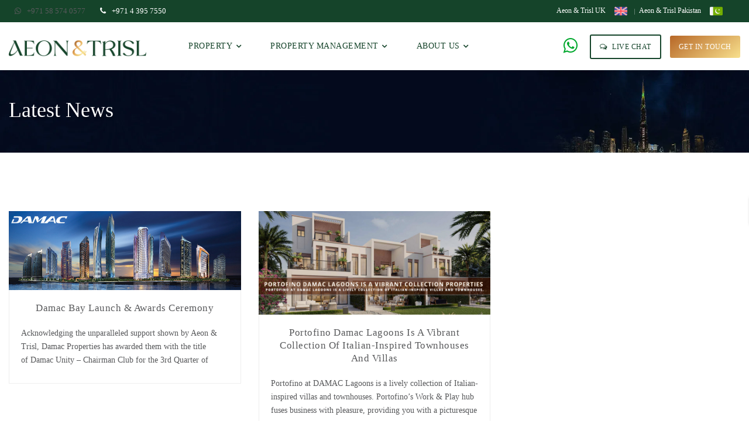

--- FILE ---
content_type: text/html; charset=UTF-8
request_url: https://aeontrisl.com/tag/damac-lagoons-townhouses/
body_size: 32441
content:
<!DOCTYPE html><html lang="en-US"><head><script data-no-optimize="1">var litespeed_docref=sessionStorage.getItem("litespeed_docref");litespeed_docref&&(Object.defineProperty(document,"referrer",{get:function(){return litespeed_docref}}),sessionStorage.removeItem("litespeed_docref"));</script> <meta charset="UTF-8"/><meta name="viewport" content="width=device-width, initial-scale=1, maximum-scale=1"><link rel="profile" href="https://gmpg.org/xfn/11" /><link rel="apple-touch-icon" sizes="144x144" href="https://aeontrisl.com/wp-content/uploads/2024/01/favicon-ios-big.png"><link rel="apple-touch-icon" sizes="114x114" href="https://aeontrisl.com/wp-content/uploads/2024/01/favicon-ios-medium.png"><link rel="apple-touch-icon" sizes="72x72" href="https://aeontrisl.com/wp-content/uploads/2024/01/favicon-ios-small.png"><link rel="apple-touch-icon" sizes="57x57" href="https://aeontrisl.com/wp-content/uploads/2024/01/favicon-ios-x-small.png"><meta name='robots' content='noindex, follow' /><title>Damac Lagoons Townhouses Archives - Aeon &amp; Trisl - Leading Real Estate Agency - Real Estate in Dubai | Real Estate Agents</title><meta property="og:locale" content="en_US" /><meta property="og:type" content="article" /><meta property="og:title" content="Damac Lagoons Townhouses Archives - Aeon &amp; Trisl - Leading Real Estate Agency - Real Estate in Dubai | Real Estate Agents" /><meta property="og:url" content="https://aeontrisl.com/tag/damac-lagoons-townhouses/" /><meta property="og:site_name" content="Aeon &amp; Trisl - Leading Real Estate Agency - Real Estate in Dubai | Real Estate Agents" /><meta property="og:image" content="https://aeontrisl.com/wp-content/uploads/2024/09/cover.png" /><meta property="og:image:width" content="600" /><meta property="og:image:height" content="338" /><meta property="og:image:type" content="image/png" /><meta name="twitter:card" content="summary_large_image" /><meta name="twitter:site" content="@AeonTrisl" /> <script type="application/ld+json" class="yoast-schema-graph">{"@context":"https://schema.org","@graph":[{"@type":"CollectionPage","@id":"https://aeontrisl.com/tag/damac-lagoons-townhouses/","url":"https://aeontrisl.com/tag/damac-lagoons-townhouses/","name":"Damac Lagoons Townhouses Archives - Aeon &amp; Trisl - Leading Real Estate Agency - Real Estate in Dubai | Real Estate Agents","isPartOf":{"@id":"https://aeontrisl.com/#website"},"primaryImageOfPage":{"@id":"https://aeontrisl.com/tag/damac-lagoons-townhouses/#primaryimage"},"image":{"@id":"https://aeontrisl.com/tag/damac-lagoons-townhouses/#primaryimage"},"thumbnailUrl":"https://aeontrisl.com/wp-content/uploads/2023/01/Damac-Award-Winning-Agency-is-Aeon-Trisl-1.jpg","breadcrumb":{"@id":"https://aeontrisl.com/tag/damac-lagoons-townhouses/#breadcrumb"},"inLanguage":"en-US"},{"@type":"ImageObject","inLanguage":"en-US","@id":"https://aeontrisl.com/tag/damac-lagoons-townhouses/#primaryimage","url":"https://aeontrisl.com/wp-content/uploads/2023/01/Damac-Award-Winning-Agency-is-Aeon-Trisl-1.jpg","contentUrl":"https://aeontrisl.com/wp-content/uploads/2023/01/Damac-Award-Winning-Agency-is-Aeon-Trisl-1.jpg","width":1400,"height":476,"caption":"Damac Award Winning Agency is Aeon & Trisl"},{"@type":"BreadcrumbList","@id":"https://aeontrisl.com/tag/damac-lagoons-townhouses/#breadcrumb","itemListElement":[{"@type":"ListItem","position":1,"name":"Home","item":"https://aeontrisl.com/"},{"@type":"ListItem","position":2,"name":"Damac Lagoons Townhouses"}]},{"@type":"WebSite","@id":"https://aeontrisl.com/#website","url":"https://aeontrisl.com/","name":"Leading Real Estate Agency - Real Estate in Dubai | Dubai Real Estate Agents","description":"Real Estate Brokers LLC","publisher":{"@id":"https://aeontrisl.com/#organization"},"alternateName":"Leading Real Estate Agency","potentialAction":[{"@type":"SearchAction","target":{"@type":"EntryPoint","urlTemplate":"https://aeontrisl.com/?s={search_term_string}"},"query-input":{"@type":"PropertyValueSpecification","valueRequired":true,"valueName":"search_term_string"}}],"inLanguage":"en-US"},{"@type":"Organization","@id":"https://aeontrisl.com/#organization","name":"Leading Real Estate Agency - Real Estate in Dubai | Dubai Real Estate Agents","alternateName":"Aeon & Trisl","url":"https://aeontrisl.com/","logo":{"@type":"ImageObject","inLanguage":"en-US","@id":"https://aeontrisl.com/#/schema/logo/image/","url":"https://aeontrisl.com/wp-content/uploads/2026/01/DP-02.png","contentUrl":"https://aeontrisl.com/wp-content/uploads/2026/01/DP-02.png","width":2500,"height":2500,"caption":"Leading Real Estate Agency - Real Estate in Dubai | Dubai Real Estate Agents"},"image":{"@id":"https://aeontrisl.com/#/schema/logo/image/"},"sameAs":["https://www.facebook.com/AeonTrislRealEstate/","https://x.com/AeonTrisl","https://www.instagram.com/aeontrisl/","https://www.linkedin.com/in/aeon-trisl-real-estate-274426120","https://www.youtube.com/channel/UC-ZYF4VFs2vBSgNHKqPL5SA?view_as=subscriber"]}]}</script> <link rel='dns-prefetch' href='//maps.googleapis.com' /><link rel='dns-prefetch' href='//www.googletagmanager.com' /><link rel='dns-prefetch' href='//fonts.googleapis.com' /><link rel='dns-prefetch' href='//maps-api-ssl.google.com' /><link rel='dns-prefetch' href='//cdnjs.cloudflare.com' /><link rel='dns-prefetch' href='//fonts.gstatic.com' /><link rel='dns-prefetch' href='//app.convolo.ai' /><link rel='dns-prefetch' href='//app.leadconnect.cc' /><link rel='dns-prefetch' href='//embed.tawk.to' /><link rel='dns-prefetch' href='//www.google.com.pk' /><link rel='dns-prefetch' href='//www.google.com' /><link rel='dns-prefetch' href='//www.google-analytics.com' /><link rel="alternate" type="application/rss+xml" title="Aeon &amp; Trisl - Leading Real Estate Agency - Real Estate in Dubai | Real Estate Agents &raquo; Feed" href="https://aeontrisl.com/feed/" /><link rel="alternate" type="application/rss+xml" title="Aeon &amp; Trisl - Leading Real Estate Agency - Real Estate in Dubai | Real Estate Agents &raquo; Comments Feed" href="https://aeontrisl.com/comments/feed/" /><link rel="alternate" type="application/rss+xml" title="Aeon &amp; Trisl - Leading Real Estate Agency - Real Estate in Dubai | Real Estate Agents &raquo; Damac Lagoons Townhouses Tag Feed" href="https://aeontrisl.com/tag/damac-lagoons-townhouses/feed/" /><style id='wp-img-auto-sizes-contain-inline-css' type='text/css'>img:is([sizes=auto i],[sizes^="auto," i]){contain-intrinsic-size:3000px 1500px}
/*# sourceURL=wp-img-auto-sizes-contain-inline-css */</style><style id="litespeed-ccss">:root{--ere-map-pin-color:var(--ere-color-accent)}ul{box-sizing:border-box}.entry-content{counter-reset:footnotes}:root{--wp--preset--font-size--normal:16px;--wp--preset--font-size--huge:42px}.aligncenter{clear:both}:where(figure){margin:0 0 1em}:root{--wp--preset--aspect-ratio--square:1;--wp--preset--aspect-ratio--4-3:4/3;--wp--preset--aspect-ratio--3-4:3/4;--wp--preset--aspect-ratio--3-2:3/2;--wp--preset--aspect-ratio--2-3:2/3;--wp--preset--aspect-ratio--16-9:16/9;--wp--preset--aspect-ratio--9-16:9/16;--wp--preset--color--black:#000000;--wp--preset--color--cyan-bluish-gray:#abb8c3;--wp--preset--color--white:#ffffff;--wp--preset--color--pale-pink:#f78da7;--wp--preset--color--vivid-red:#cf2e2e;--wp--preset--color--luminous-vivid-orange:#ff6900;--wp--preset--color--luminous-vivid-amber:#fcb900;--wp--preset--color--light-green-cyan:#7bdcb5;--wp--preset--color--vivid-green-cyan:#00d084;--wp--preset--color--pale-cyan-blue:#8ed1fc;--wp--preset--color--vivid-cyan-blue:#0693e3;--wp--preset--color--vivid-purple:#9b51e0;--wp--preset--gradient--vivid-cyan-blue-to-vivid-purple:linear-gradient(135deg,rgba(6,147,227,1) 0%,rgb(155,81,224) 100%);--wp--preset--gradient--light-green-cyan-to-vivid-green-cyan:linear-gradient(135deg,rgb(122,220,180) 0%,rgb(0,208,130) 100%);--wp--preset--gradient--luminous-vivid-amber-to-luminous-vivid-orange:linear-gradient(135deg,rgba(252,185,0,1) 0%,rgba(255,105,0,1) 100%);--wp--preset--gradient--luminous-vivid-orange-to-vivid-red:linear-gradient(135deg,rgba(255,105,0,1) 0%,rgb(207,46,46) 100%);--wp--preset--gradient--very-light-gray-to-cyan-bluish-gray:linear-gradient(135deg,rgb(238,238,238) 0%,rgb(169,184,195) 100%);--wp--preset--gradient--cool-to-warm-spectrum:linear-gradient(135deg,rgb(74,234,220) 0%,rgb(151,120,209) 20%,rgb(207,42,186) 40%,rgb(238,44,130) 60%,rgb(251,105,98) 80%,rgb(254,248,76) 100%);--wp--preset--gradient--blush-light-purple:linear-gradient(135deg,rgb(255,206,236) 0%,rgb(152,150,240) 100%);--wp--preset--gradient--blush-bordeaux:linear-gradient(135deg,rgb(254,205,165) 0%,rgb(254,45,45) 50%,rgb(107,0,62) 100%);--wp--preset--gradient--luminous-dusk:linear-gradient(135deg,rgb(255,203,112) 0%,rgb(199,81,192) 50%,rgb(65,88,208) 100%);--wp--preset--gradient--pale-ocean:linear-gradient(135deg,rgb(255,245,203) 0%,rgb(182,227,212) 50%,rgb(51,167,181) 100%);--wp--preset--gradient--electric-grass:linear-gradient(135deg,rgb(202,248,128) 0%,rgb(113,206,126) 100%);--wp--preset--gradient--midnight:linear-gradient(135deg,rgb(2,3,129) 0%,rgb(40,116,252) 100%);--wp--preset--font-size--small:13px;--wp--preset--font-size--medium:20px;--wp--preset--font-size--large:36px;--wp--preset--font-size--x-large:42px;--wp--preset--spacing--20:0.44rem;--wp--preset--spacing--30:0.67rem;--wp--preset--spacing--40:1rem;--wp--preset--spacing--50:1.5rem;--wp--preset--spacing--60:2.25rem;--wp--preset--spacing--70:3.38rem;--wp--preset--spacing--80:5.06rem;--wp--preset--shadow--natural:6px 6px 9px rgba(0, 0, 0, 0.2);--wp--preset--shadow--deep:12px 12px 50px rgba(0, 0, 0, 0.4);--wp--preset--shadow--sharp:6px 6px 0px rgba(0, 0, 0, 0.2);--wp--preset--shadow--outlined:6px 6px 0px -3px rgba(255, 255, 255, 1), 6px 6px rgba(0, 0, 0, 1);--wp--preset--shadow--crisp:6px 6px 0px rgba(0, 0, 0, 1)}.clearfix::after{content:"";clear:both;display:block}figure{overflow:hidden}.wpcf7 .screen-reader-response{position:absolute;overflow:hidden;clip:rect(1px,1px,1px,1px);clip-path:inset(50%);height:1px;width:1px;margin:-1px;padding:0;border:0;word-wrap:normal!important}.wpcf7 form .wpcf7-response-output{margin:2em .5em 1em;padding:.2em 1em;border:2px solid #00a0d2}.wpcf7 form.init .wpcf7-response-output{display:none}.wpcf7-form-control-wrap{position:relative}.wpcf7 input[type="email"],.wpcf7 input[type="tel"]{direction:ltr}.fa{display:inline-block;font:14px/1 FontAwesome;font-size:inherit;text-rendering:auto;-webkit-font-smoothing:antialiased;-moz-osx-font-smoothing:grayscale}.fa-expand:before{content:""}.fa-eye:before{content:""}.fa-phone:before{content:""}.fa-comments-o:before{content:""}.fa-paper-plane:before{content:""}.fa-whatsapp:before{content:""}.sr-only{position:absolute;width:1px;height:1px;padding:0;margin:-1px;overflow:hidden;clip:rect(0,0,0,0);border:0}.owl-carousel{display:none;width:100%;position:relative;z-index:1}:root{--ere-color-accent:#FE6A00;--ere-color-accent-foreground:#fff;--ere-color-heading:#222;--ere-color-heading-foreground:#fff;--ere-color-border:#eee;--ere-owl-nav-width:50px;--ere-owl-nav-height:60px;--ere-owl-nav-bg-color:#f6f6f6;--ere-owl-nav-color:#222;--ere-owl-nav-icon-font-size:31px;--ere-owl-nav-icon-font-weight:400;--ere-owl-nav-icon-font-family:"FontAwesome";--ere-owl-nav-inline-spacing:20px;--ere-owl-dot-bg-color:#EBEBEB;--ere-owl-dot-width:10px;--ere-owl-dot-height:10px;--ere-owl-dot-spacing:3px;--ere-owl-dot-radius:50%;--ere-property-search-form-bg-color:transparent;--ere-property-search-form-text-color:#8f8f8f;--ere-property-search-form-border-color:#dedede;--ere-property-search-form-light-bg-color:#2C2C2C;--ere-property-search-form-light-text-color:#bababa;--ere-property-search-form-light-border-color:#565656;--ere-loop-property-badge-color:var(--ere-color-accent-foreground);--ere-loop-property-badge-bg-color:var(--ere-color-accent);--ere-loop-list-two-columns-property-except-max-height:3em;--ere-loop-zigzac-property-except-max-height:4em;--ere-property-list-image-width:330px;--ere-property-list-image-spacing:30px;--ere-loop-list-property-except-max-height:2em;--ere-sc-property-carousel-navigation-width:20%;--ere-archiver-action-height:34px;--ere-search-status-tab-bg-color:#2c2c2c;--ere-search-status-tab-text-color:#bababa;--ere-property-mini-search-form-width:870px;--ere-property-mini-search-form-height:60px;--ere-property-mini-search-form-bg-color:#fff;--ere-sc-property-slider-property-info-bg-color:rgba(255, 255, 255, 0.9);--ere-sc-property-slider-property-info-text-color:var(--ere-color-heading);--ere-loop-property-info-spacing:15px;--ere-sc-property-slider-property-bg-color:rgba(34, 34, 34, 0.9);--ere-sc-property-slider-property-text-color:#fff;--ere-loop-property-status-color:var(--ere-color-accent-foreground);--ere-loop-property-status-bg-color:var(--ere-color-accent);--ere-sc-property-featured-layout-property-single-carousel-image-width:48%;--ere-sc-property-featured-layout-property-single-carousel-image-spacing:30px;--ere-sc-property-featured-layout-property-single-carousel-property-except-max-height:3em;--ere-color-light-text-color:#bababa;--ere-color-light-heading-color:#fff;--ere-agent-list-image-width:270px;--ere-agent-list-image-spacing:30px;--ere-agent-social-wide:35px;--err-agent-social-font-size:14px;--ere-loop-list-agent-except-max-height:5em;--ere-rating-color:var(--ere-color-accent);--ere-map-height:350px;--ere-tabs-bg:#222;--ere-tabs-text-color:#8f8f8f;--ere-tabs-card-header-bg-color:#f8f8f8;--ere-tabs-card-header-text-color:#222;--ere-tabs-card-header-font-size:16px;--ere-agency-image-width:270px;--ere-agency-image-spacing:30px;--ere-body-line-height:1.6;--ere-loop-agency-desc-max-height:2em;--ere-btn-step-height:34px;--ere-btn-step-bg-color:#222;--ere-btn-step-text-color:#fff;--ere-btn-step-active-bg-color:var(--ere-color-accent);--ere-btn-step-active-text-color:var(--ere-color-accent-foreground)}.modal-login .modal-content{padding:15px}.modal-login .ere-login-wrap,.modal-login .ere-reset-password-wrap{border:0;padding:0}.modal-login .ere-login-wrap form{padding-bottom:25px}@media (min-width:768px){.modal-login .modal-content{padding:15px}.modal-login .modal-dialog{width:500px}}.modal{text-align:center}@media screen and (min-width:768px){.modal:before{display:inline-block;vertical-align:middle;content:" ";height:100%}}.modal-dialog{display:inline-block;text-align:left;vertical-align:middle}.compare-listing{width:135px;position:fixed;right:0;top:50%;background-color:#fff;z-index:1000;-webkit-transform:translate3d(100%,0,0) translateY(-50%);transform:translate3d(100%,0,0) translateY(-50%)}.compare-listing-header{padding:15px;text-align:center;-webkit-box-shadow:3px 1px 5px 0#777;box-shadow:3px 1px 5px 0#777}.compare-listing-header .title{margin:0;line-height:1}.ere__account-login-wrap{max-width:570px;margin:auto;border:10px solid rgb(237 237 237/.7);padding:35px 30px}.ere__account-login-wrap .ere_messages{margin-bottom:1rem}.ere__account-login-wrap .input-group-text{background-color:#fff0;border-color:var(--ere-color-border);border-radius:0;color:inherit}.ere-reset-password-wrap{display:none}.ere-reset-password-wrap .ere-back-to-login{margin-top:1rem;display:block}.hidden{display:none!important}@media (min-width:992px) and (max-width:1199px){.hidden-md{display:none!important}}.col-xs-12{width:100%;padding-right:15px;padding-left:15px}:root{--blue:#007bff;--indigo:#6610f2;--purple:#6f42c1;--pink:#e83e8c;--red:#dc3545;--orange:#fd7e14;--yellow:#ffc107;--green:#28a745;--teal:#20c997;--cyan:#17a2b8;--white:#fff;--gray:#6c757d;--gray-dark:#343a40;--primary:#007bff;--secondary:#6c757d;--success:#28a745;--info:#17a2b8;--warning:#ffc107;--danger:#dc3545;--light:#f8f9fa;--dark:#343a40;--breakpoint-xs:0;--breakpoint-sm:576px;--breakpoint-md:768px;--breakpoint-lg:992px;--breakpoint-xl:1200px;--font-family-sans-serif:-apple-system, BlinkMacSystemFont, "Segoe UI", Roboto, "Helvetica Neue", Arial, "Noto Sans", "Liberation Sans", sans-serif, "Apple Color Emoji", "Segoe UI Emoji", "Segoe UI Symbol", "Noto Color Emoji";--font-family-monospace:SFMono-Regular, Menlo, Monaco, Consolas, "Liberation Mono", "Courier New", monospace}*,::after,::before{box-sizing:border-box}html{font-family:sans-serif;line-height:1.15;-webkit-text-size-adjust:100%}article,figure,header,nav,section{display:block}body{margin:0;font-family:-apple-system,BlinkMacSystemFont,"Segoe UI",Roboto,"Helvetica Neue",Arial,"Noto Sans","Liberation Sans",sans-serif,"Apple Color Emoji","Segoe UI Emoji","Segoe UI Symbol","Noto Color Emoji";font-size:1rem;font-weight:400;line-height:1.5;color:#212529;text-align:left;background-color:#fff}h1,h3,h4,h5,p,ul{margin-top:0}p,ul{margin-bottom:1rem}ul ul{margin-bottom:0}figure{margin:0 0 1rem}b{font-weight:bolder}a{color:#007bff;text-decoration:none;background-color:#fff0}a:not([href]):not([class]){color:inherit;text-decoration:none}img{vertical-align:middle}img{border-style:none}label{display:inline-block;margin-bottom:.5rem}button{border-radius:0}button,input,textarea{margin:0;font-family:inherit;font-size:inherit;line-height:inherit}button,input{overflow:visible}button{text-transform:none}[type=button],[type=submit],button{-webkit-appearance:button}[type=button]::-moz-focus-inner,[type=submit]::-moz-focus-inner,button::-moz-focus-inner{padding:0;border-style:none}input[type=checkbox]{box-sizing:border-box;padding:0}textarea{overflow:auto;resize:vertical}::-webkit-file-upload-button{font:inherit;-webkit-appearance:button}h1,h3,h4,h5{margin-bottom:.5rem;font-weight:500;line-height:1.2}h1{font-size:2.5rem}h3{font-size:1.75rem}h4{font-size:1.5rem}h5{font-size:1.25rem}.container,.container-fluid{width:100%;padding-right:15px;padding-left:15px;margin-right:auto;margin-left:auto}@media (min-width:576px){.container{max-width:540px}}@media (min-width:768px){.container{max-width:720px}}@media (min-width:992px){.container{max-width:960px}}@media (min-width:1200px){.container{max-width:1140px}}.row{display:-ms-flexbox;display:flex;-ms-flex-wrap:wrap;flex-wrap:wrap;margin-right:-15px;margin-left:-15px}.col-lg-3,.col-lg-6,.col-md-9,.col-sm-12,.col-sm-3{position:relative;width:100%;padding-right:15px;padding-left:15px}@media (min-width:576px){.col-sm-3{-ms-flex:0 0 25%;flex:0 0 25%;max-width:25%}.col-sm-12{-ms-flex:0 0 100%;flex:0 0 100%;max-width:100%}}@media (min-width:768px){.col-md-9{-ms-flex:0 0 75%;flex:0 0 75%;max-width:75%}}@media (min-width:992px){.col-lg-3{-ms-flex:0 0 25%;flex:0 0 25%;max-width:25%}.col-lg-6{-ms-flex:0 0 50%;flex:0 0 50%;max-width:50%}}.form-control{display:block;width:100%;height:calc(1.5em + .75rem + 2px);padding:.375rem .75rem;font-size:1rem;font-weight:400;line-height:1.5;color:#495057;background-color:#fff;background-clip:padding-box;border:1px solid #ced4da;border-radius:.25rem}.form-control::-ms-expand{background-color:#fff0;border:0}.form-control::-webkit-input-placeholder{color:#6c757d;opacity:1}.form-control::-moz-placeholder{color:#6c757d;opacity:1}.form-control:-ms-input-placeholder{color:#6c757d;opacity:1}.form-control::-ms-input-placeholder{color:#6c757d;opacity:1}textarea.form-control{height:auto}.form-group{margin-bottom:1rem}.form-check{position:relative;display:block;padding-left:1.25rem}.form-check-input{position:absolute;margin-top:.3rem;margin-left:-1.25rem}.form-check-label{margin-bottom:0}.btn{display:inline-block;font-weight:400;color:#212529;text-align:center;vertical-align:middle;background-color:#fff0;border:1px solid #fff0;padding:.375rem .75rem;font-size:1rem;line-height:1.5;border-radius:.25rem}.btn-primary{color:#fff;background-color:#007bff;border-color:#007bff}.btn-dark{color:#fff;background-color:#343a40;border-color:#343a40}.btn-lg{padding:.5rem 1rem;font-size:1.25rem;line-height:1.5;border-radius:.3rem}.btn-block{display:block;width:100%}.fade:not(.show){opacity:0}.input-group{position:relative;display:-ms-flexbox;display:flex;-ms-flex-wrap:wrap;flex-wrap:wrap;-ms-flex-align:stretch;align-items:stretch;width:100%}.input-group>.form-control{position:relative;-ms-flex:1 1 auto;flex:1 1 auto;width:1%;min-width:0;margin-bottom:0}.input-group:not(.has-validation)>.form-control:not(:last-child){border-top-right-radius:0;border-bottom-right-radius:0}.input-group-append{display:-ms-flexbox;display:flex}.input-group-append{margin-left:-1px}.input-group-text{display:-ms-flexbox;display:flex;-ms-flex-align:center;align-items:center;padding:.375rem .75rem;margin-bottom:0;font-size:1rem;font-weight:400;line-height:1.5;color:#495057;text-align:center;white-space:nowrap;background-color:#e9ecef;border:1px solid #ced4da;border-radius:.25rem}.input-group>.input-group-append>.input-group-text{border-top-left-radius:0;border-bottom-left-radius:0}.close{float:right;font-size:1.5rem;font-weight:700;line-height:1;color:#000;text-shadow:0 1px 0#fff;opacity:.5}button.close{padding:0;background-color:#fff0;border:0}.modal{overflow:hidden}.modal{position:fixed;top:0;left:0;z-index:1050;display:none;width:100%;height:100%;outline:0}.modal-dialog{position:relative;width:auto;margin:.5rem}.modal.fade .modal-dialog{-webkit-transform:translate(0,-50px);transform:translate(0,-50px)}.modal-content{position:relative;display:-ms-flexbox;display:flex;-ms-flex-direction:column;flex-direction:column;width:100%;background-color:#fff;background-clip:padding-box;border:1px solid rgb(0 0 0/.2);border-radius:.3rem;outline:0}.modal-header{display:-ms-flexbox;display:flex;-ms-flex-align:start;align-items:flex-start;-ms-flex-pack:justify;justify-content:space-between;padding:1rem;border-bottom:1px solid #dee2e6;border-top-left-radius:calc(.3rem - 1px);border-top-right-radius:calc(.3rem - 1px)}.modal-header .close{padding:1rem;margin:-1rem -1rem -1rem auto}.modal-title{margin-bottom:0;line-height:1.5}.modal-body{position:relative;-ms-flex:1 1 auto;flex:1 1 auto;padding:1rem}@media (min-width:576px){.modal-dialog{max-width:500px;margin:1.75rem auto}}.clearfix::after{display:block;clear:both;content:""}.d-flex{display:-ms-flexbox!important;display:flex!important}.justify-content-between{-ms-flex-pack:justify!important;justify-content:space-between!important}.sr-only{position:absolute;width:1px;height:1px;padding:0;margin:-1px;overflow:hidden;clip:rect(0,0,0,0);white-space:nowrap;border:0}.vc_column-inner::after,.vc_row:after{clear:both}.vc_row:after,.vc_row:before{content:" ";display:table}.vc_column_container{width:100%}.vc_row{margin-left:-15px;margin-right:-15px}.vc_col-sm-12{position:relative;min-height:1px;padding-left:15px;padding-right:15px;box-sizing:border-box}@media (min-width:768px){.vc_col-sm-12{float:left}.vc_col-sm-12{width:100%}}.wpb_content_element{margin-bottom:35px}.wpb-content-wrapper{margin:0;padding:0;border:none;overflow:unset;display:block}.vc_column-inner::after,.vc_column-inner::before{content:" ";display:table}.vc_column_container{padding-left:0;padding-right:0}.vc_column_container>.vc_column-inner{box-sizing:border-box;padding-left:15px;padding-right:15px;width:100%}.wpb_single_image img{height:auto;max-width:100%;vertical-align:top}.wpb_single_image .vc_single_image-wrapper{display:inline-block;vertical-align:top;max-width:100%}.wpb_single_image.vc_align_left{text-align:left}.wpb_single_image .vc_figure{display:inline-block;vertical-align:top;margin:0;max-width:100%}.pum-container,.pum-content,.pum-content+.pum-close,.pum-overlay,.pum-title{background:0 0;border:none;bottom:auto;clear:none;float:none;font-family:inherit;font-size:medium;font-style:normal;font-weight:400;height:auto;left:auto;letter-spacing:normal;line-height:normal;max-height:none;max-width:none;min-height:0;min-width:0;overflow:visible;position:static;right:auto;text-align:left;text-decoration:none;text-indent:0;text-transform:none;top:auto;visibility:visible;white-space:normal;width:auto;z-index:auto}.pum-content,.pum-title{position:relative;z-index:1}.pum-overlay{position:fixed}.pum-overlay{height:100%;width:100%;top:0;left:0;right:0;bottom:0;z-index:1999999999;overflow:initial;display:none}.pum-overlay,.pum-overlay *,.pum-overlay :after,.pum-overlay :before,.pum-overlay:after,.pum-overlay:before{box-sizing:border-box}.pum-container{top:100px;position:absolute;margin-bottom:3em;z-index:1999999999}.pum-container.pum-responsive{left:50%;margin-left:-47.5%;width:95%;height:auto;overflow:visible}.pum-container.pum-responsive img{max-width:100%;height:auto}@media only screen and (min-width:1024px){.pum-container.pum-responsive.pum-responsive-medium{margin-left:-30%;width:60%}}.pum-container .pum-title{margin-bottom:.5em}.pum-container .pum-content>:last-child{margin-bottom:0}.pum-container .pum-content>:first-child{margin-top:0}.pum-container .pum-content+.pum-close{text-decoration:none;text-align:center;line-height:1;position:absolute;min-width:1em;z-index:2;background-color:#fff0}.pum-theme-75892,.pum-theme-default-theme{background-color:rgb(255 255 255/1)}.pum-theme-75892 .pum-container,.pum-theme-default-theme .pum-container{padding:18px;border-radius:0;border:1px none #000;box-shadow:1px 1px 3px 0 rgb(2 2 2/.23);background-color:rgb(249 249 249/1)}.pum-theme-75892 .pum-title,.pum-theme-default-theme .pum-title{color:#000;text-align:left;text-shadow:0 0 0 rgb(2 2 2/.23);font-family:inherit;font-weight:400;font-size:32px;font-style:normal;line-height:36px}.pum-theme-75892 .pum-content,.pum-theme-default-theme .pum-content{color:#8c8c8c;font-family:inherit;font-weight:400;font-style:inherit}.pum-theme-75892 .pum-content+.pum-close,.pum-theme-default-theme .pum-content+.pum-close{position:absolute;height:auto;width:auto;left:auto;right:0;bottom:auto;top:0;padding:8px;color:#fff;font-family:inherit;font-weight:400;font-size:12px;font-style:inherit;line-height:36px;border:1px none #fff;border-radius:0;box-shadow:1px 1px 3px 0 rgb(2 2 2/.23);text-shadow:0 0 0 rgb(0 0 0/.23);background-color:rgb(0 183 205/1)}[class^=icon-]{font-family:"icomoon"!important;speak:none;font-style:normal;font-weight:400;font-variant:normal;text-transform:none;line-height:1;-webkit-font-smoothing:antialiased;-moz-osx-font-smoothing:grayscale}.icon-tags2:before{content:""}.icon-calendar2:before{content:""}.icon-user2:before{content:""}.aligncenter{display:block;margin:5px auto 5px auto}.entry-content h1{margin-bottom:20px}body{line-height:1.714;overflow-x:hidden;color:#58595b;position:relative;-webkit-font-smoothing:antialiased}img{max-width:100%;height:auto}a{outline:none;text-decoration:none;color:#58595b}*{-webkit-box-sizing:border-box;-moz-box-sizing:border-box;box-sizing:border-box}div,img{margin:0;padding:0}h1,h3,h4,h5{line-height:1.2;color:#58595b;margin-top:0;margin-bottom:20px}p{margin:0 0 20px 0}input,textarea,button{outline:none}input[type="text"],input[type="email"],input[type="password"],input[type="tel"],textarea{padding:0 8px;height:44px;line-height:1;background-color:#fff0;color:#58595b;border:1px solid #eee;-webkit-box-sizing:border-box;-moz-box-sizing:border-box;box-sizing:border-box}input[type="text"]::-webkit-input-placeholder,input[type="email"]::-webkit-input-placeholder,input[type="password"]::-webkit-input-placeholder,input[type="tel"]::-webkit-input-placeholder,textarea::-webkit-input-placeholder{color:#58595b}input[type="text"]:-moz-placeholder,input[type="email"]:-moz-placeholder,input[type="password"]:-moz-placeholder,input[type="tel"]:-moz-placeholder,textarea:-moz-placeholder{color:#58595b}input[type="text"]::-moz-placeholder,input[type="email"]::-moz-placeholder,input[type="password"]::-moz-placeholder,input[type="tel"]::-moz-placeholder,textarea::-moz-placeholder{color:#58595b}input[type="text"]:-ms-input-placeholder,input[type="email"]:-ms-input-placeholder,input[type="password"]:-ms-input-placeholder,input[type="tel"]:-ms-input-placeholder,textarea:-ms-input-placeholder{color:#58595b}textarea{padding-top:10px;height:auto}#wrapper{background-color:#fff;overflow:hidden}.toggle-icon-wrapper{display:inline-block;vertical-align:middle}.toggle-icon-wrapper:before{content:"";display:inline-block;height:100%;vertical-align:middle}.toggle-icon-wrapper .toggle-icon{display:inline-block;height:30px;position:relative;vertical-align:middle;width:24px}.toggle-icon-wrapper .toggle-icon>span{background:none repeat scroll 0 0#000;bottom:0;display:block;height:2px;left:0;margin:auto;position:absolute;right:0;top:0;width:100%}.toggle-icon-wrapper .toggle-icon:after,.toggle-icon-wrapper .toggle-icon:before{background-color:#000;content:"";height:2px;left:0;margin:auto;position:absolute;right:0;width:100%}.toggle-icon-wrapper .toggle-icon:before{top:20%;-webkit-transform-origin:top left;-moz-transform-origin:top left;-ms-transform-origin:top left;-o-transform-origin:top left;transform-origin:top left}.toggle-icon-wrapper .toggle-icon:after{bottom:20%;-webkit-transform-origin:bottom left;-moz-transform-origin:bottom left;-ms-transform-origin:bottom left;-o-transform-origin:bottom left;transform-origin:bottom left}.breadcrumbs{margin:0;padding:0;list-style:none;font-size:0}.breadcrumbs li{display:inline-block}.breadcrumbs li a,.breadcrumbs li span{font-size:12px;color:#fff;line-height:1.8;font-weight:500;text-transform:uppercase}.breadcrumbs li span{color:#9a9b9d}.breadcrumbs li:after{font-family:"FontAwesome";display:inline-block;content:"";font-size:14px;letter-spacing:-.02em;padding:0 10px;color:#c5c5c5}.breadcrumbs li:last-child:after{display:none}.breadcrumbs:before{content:"";font-family:fontawesome;color:#15442a;font-size:12px;display:inline-block;padding-right:8px}.page-title-inner{position:relative}.page-title{overflow:hidden;position:relative}.page-title .page-title-background{background-repeat:no-repeat;background-position:top center;background-size:cover;position:relative;background-color:#fff0;z-index:0}.page-title .page-title-background:before{content:"";display:block;position:absolute;top:0;left:0;right:0;bottom:0;margin:auto;background-color:rgb(0 0 0/.6);z-index:1}.page-title .container{position:relative;z-index:1}.page-title .page-title-inner{display:table;width:100%}.page-title .page-title-inner .page-title-main-info,.page-title .page-title-inner .breadcrumbs{display:table-cell;vertical-align:middle}.page-title .page-title-inner .breadcrumbs{white-space:nowrap;text-align:right;padding-left:30px}.page-title h1{font-size:60px;font-weight:700;color:#fff;line-height:1;-ms-word-wrap:break-word;word-wrap:break-word;margin-bottom:5px}.page-title .page-title-background{position:absolute;left:0;top:0;width:100%;height:100%}@media (max-width:991px){.page-title .page-title-inner{display:block}.page-title .page-title-inner .page-title-main-info,.page-title .page-title-inner .breadcrumbs{display:block;vertical-align:middle}.page-title .page-title-inner .breadcrumbs{text-align:left;padding-left:0}.page-title h1{font-size:48px}}@media (max-width:768px){.page-title h1{font-size:36px}}@media (max-width:480px){.page-title h1{font-size:24px}}b.x-caret:before{content:"";font-family:fontawesome}@media screen and (min-width:992px){.x-list-style-none{list-style:none;list-style-position:inside}.x-nav-menu{display:inline-block;margin:0;padding:0;list-style:none;text-align:left}.x-nav-menu *{color:inherit;box-sizing:border-box}.x-nav-menu>.x-menu-item{display:inline-block;line-height:1}.x-nav-menu>.x-menu-item>a b.x-caret:before{margin-left:5px}.x-nav-menu>.x-menu-item+.x-menu-item{margin-left:45px}.x-nav-menu>.x-menu-item>.x-menu-a-text{font-size:13px;text-transform:uppercase;font-weight:500;color:#222;line-height:1}.x-nav-menu>.x-menu-item:not(.x-has-description){line-height:110px;vertical-align:middle}.x-sub-menu{height:0;visibility:hidden;overflow:hidden;position:absolute;opacity:0;top:100%;padding:0;margin:0;color:#111;z-index:-1;list-style:none;background-color:#fff;border-bottom:solid 2px #15442a;-webkit-box-shadow:0 2px 2px 1px rgb(0 0 0/.15);-moz-box-shadow:0 2px 2px 1px rgb(0 0 0/.15);box-shadow:0 2px 2px 1px rgb(0 0 0/.15)}.x-sub-menu .x-menu-item{position:relative;z-index:1;min-width:245px!important;white-space:nowrap;padding-left:20px;padding-right:20px}.x-sub-menu .x-menu-item+.x-menu-item>.x-menu-a-text{border-top:solid 1px #ededed}.x-sub-menu .x-menu-a-text{line-height:30px}.x-menu-item{line-height:50px}.x-menu-a-text{font-size:15px;font-weight:500}span.x-menu-text{position:relative}.x-sub-menu-standard{padding:10px 0}.x-sub-menu-standard a.x-menu-a-text{padding:5px 15px 5px 0;color:inherit;display:block}}@media screen and (max-width:991px){.x-sub-menu{display:none;margin:0;padding:0}.x-nav-menu,.x-nav-menu ul{list-style:none}.x-menu-item{position:relative}.x-nav-menu{padding:0;margin:0}.x-nav-menu a.x-menu-a-text{padding-top:10px;padding-bottom:10px;display:inline-block;text-transform:uppercase;font-weight:700}b.x-caret:before{font-weight:700;vertical-align:middle}.x-caret{position:absolute;right:0}.x-sub-menu,.x-nav-menu,.x-nav-menu li.x-menu-item+li{border-top:solid 1px #eee}.menu-drop-fly{position:fixed;top:0;bottom:0;left:-280px;width:280px;background-color:#212121;color:#fff;z-index:9999;overflow:auto}.menu-drop-fly .nav-menu-mobile{color:#fff}.menu-drop-fly .nav-menu-mobile a{color:#fff}.menu-drop-fly .nav-menu-mobile{display:block}.menu-drop-fly .x-sub-menu,.menu-drop-fly .x-nav-menu,.menu-drop-fly li.x-menu-item+li{border-color:#313131}.menu-drop-fly .x-caret{right:20px}.menu-drop-fly .x-menu-a-text{padding-left:20px!important;padding-right:20px}.menu-drop-fly .x-menu-item .x-menu-item .x-menu-a-text{text-transform:none}.menu-drop-fly .x-sub-menu{background-color:#313131;position:relative;border-top:none!important}.menu-drop-fly li li.x-menu-item+li{border-color:#414141}.menu-drop-fly .x-sub-menu:before{content:"";position:absolute;left:20px;border-left:solid 6px #fff0;border-right:solid 6px #fff0;border-top:solid 6px #212121}body{left:0}}@media screen and (min-width:992px){header.header-mobile{display:none;height:0}.header-wrapper{background-color:#fff;color:#aaa}.header-wrapper .container-inner{position:relative}.header-above-inner{padding-top:0;padding-bottom:0}.logo-header{float:left;height:110px;font-size:0}.logo-header:before{content:"";display:inline-block;height:100%;vertical-align:middle}.logo-header img{max-height:110px;padding-top:0;padding-bottom:0}.header-customize-nav{float:right;line-height:110px;color:#222}.x-menu-a-text{position:relative}.x-caret{position:absolute;right:-15px}.header-4 .x-nav-menu>li>.x-menu-a-text{position:relative;display:block;line-height:inherit}.header-4 .primary-menu{text-align:center}.header-4 .logo-header{border-right:1px solid #eee;width:215px;text-align:center}.header-4 .header-customize-nav{border-left:1px solid #eee}}@media screen and (max-width:991px){header.main-header{display:none}header.header-mobile{display:block;height:auto}.header-mobile-inner{background-color:#fff!important;color:#111!important}.header-mobile-inner a{color:#111}.header-mobile-inner .toggle-icon-wrapper .toggle-icon:after,.header-mobile-inner .toggle-icon-wrapper .toggle-icon:before,.header-mobile-inner .toggle-icon-wrapper .toggle-icon>span{background-color:#111!important}.header-mobile-container-inner{position:relative;z-index:2}.header-mobile-container-inner>div{line-height:60px!important}.toggle-mobile-menu{float:left}.logo-mobile-wrapper{float:right}.logo-mobile-wrapper{position:absolute;padding-left:100px;padding-right:100px;left:0;right:0;text-align:center}.logo-mobile-wrapper img{max-height:50px;padding-top:0;padding-bottom:0}.nav-menu-mobile{display:none}.header-mobile-2 .toggle-icon-wrapper{float:right;margin-left:10px}.header-mobile-2 .logo-mobile-wrapper{text-align:left;padding-left:0;padding-right:90px}}h3.entry-post-title{font-size:24px;font-weight:600;color:#58595b;margin-bottom:10px!important}h3.entry-post-title a{color:inherit}.entry-thumb-wrap{position:relative;overflow:hidden}.entry-thumb-wrap a.entry-thumbnail-overlay img{width:100%}.entry-thumb-wrap a.zoomGallery{position:absolute;top:0;bottom:0;left:0;right:0;background-color:rgb(0 0 0/.4);opacity:0}.entry-thumb-wrap a.zoomGallery i{font-size:20px;height:40px;width:40px;text-align:center;line-height:40px;color:#fff;position:absolute;top:0;left:0;right:0;bottom:0;margin:auto}.entry-post-meta ul,.entry-post-meta li{list-style:none}.entry-excerpt{line-height:1.714;max-height:5.142em;overflow:hidden}.single-blog-wrap .post-related-wrap .entry-content-inner{border-left:1px solid #eee;border-right:1px solid #eee;border-bottom:1px solid #eee;padding:20px 20px 25px 20px}.single-blog-wrap .post-related-wrap .entry-post-meta{background-color:#58595b;line-height:0}.single-blog-wrap .post-related-wrap .entry-post-meta *{color:#FFF;font-size:12px}.single-blog-wrap .post-related-wrap .entry-post-meta i{font-size:18px;line-height:20px;float:left;margin-right:5px}.single-blog-wrap .post-related-wrap .entry-post-meta a{float:left;line-height:20px;margin-top:2px}.single-blog-wrap .post-related-wrap .entry-post-meta>div{display:inline-block;padding:9px 5px 7px 25px;width:50%;float:left}@media (max-width:480px){.single-blog-wrap .post-related-wrap .entry-post-meta>div{padding:9px 20px 7px 20px;width:100%}.single-blog-wrap .post-related-wrap .entry-post-meta>div:first-child{border-bottom:1px solid rgb(255 255 255/.1)}}.single-blog-wrap .entry-post-meta{background-color:#58595b;margin-bottom:36px;line-height:0}.single-blog-wrap .entry-post-meta *{color:#FFF;font-size:12px}.single-blog-wrap .entry-post-meta i{font-size:18px;line-height:20px;float:left;margin-right:10px}.single-blog-wrap .entry-post-meta a{float:left;line-height:20px;margin-top:2px}.single-blog-wrap .entry-post-meta>div{display:inline-block;padding:9px 20px 7px 20px;width:25%;float:left}.single-blog-wrap .entry-post-meta .entry-meta-cat{width:30%}.single-blog-wrap .entry-post-meta .entry-meta-cat span{display:inline-block;line-height:20px;margin-top:2px;float:left;margin-right:5px}.single-blog-wrap .entry-post-meta .entry-meta-cat ul{display:inline-block;line-height:20px;margin:0;padding:0;margin-top:2px;float:left}.single-blog-wrap .entry-post-meta .entry-meta-cat ul li{float:left}.single-blog-wrap .entry-post-meta .entry-meta-cat ul li+li{margin-left:5px}.single-blog-wrap .entry-post-meta .entry-meta-cat ul li+li:before{content:",";display:inline-block;float:left;margin-left:-3px;margin-right:5px}.single-blog-wrap .entry-post-meta .entry-meta-cat ul li:last-child:after{content:".";display:inline-block}.single-blog-wrap .entry-post-meta .entry-meta-cat ul li a{margin-top:0}.single-blog-inner article{margin-bottom:20px}.single-blog-inner .post-related-wrap .entry-post-meta{margin-bottom:0}.single-blog-inner .post-related-wrap .entry-post-meta>div{width:100%}.single-blog-inner .post-related-wrap .entry-content-inner{border-top:none;border-bottom:1px solid #eee}@media (max-width:991px){.single-blog-wrap .entry-post-meta>div{width:50%}.single-blog-wrap .entry-post-meta>div.entry-meta-date,.single-blog-wrap .entry-post-meta>div.entry-meta-cat{border-right:1px solid rgb(255 255 255/.1)}.single-blog-wrap .entry-post-meta>div.entry-meta-date,.single-blog-wrap .entry-post-meta>div.entry-meta-author{border-bottom:1px solid rgb(255 255 255/.1)}.single-blog-wrap .entry-post-meta>div.entry-meta-cat{width:50%}}@media (max-width:599px){.single-blog-wrap .entry-post-meta>div{width:100%;border-bottom:1px solid rgb(255 255 255/.1)}.single-blog-wrap .entry-post-meta>div.entry-meta-cat{width:100%}}.btn,button{display:inline-block;font-size:14px;line-height:18px;padding:11px 19px;color:#fff;background-color:#15442a;border:solid 2px;border-color:#15442a;font-weight:400;-webkit-border-radius:0;-moz-border-radius:0;border-radius:0}.btn.btn-block{display:block;width:100%}.btn.btn-icon i{font-size:12px;margin-right:5px}.btn.btn-dark{border-color:#58595b;background-color:#58595b}.g5plus-contact-form input[type="text"],.g5plus-contact-form input[type="email"],.g5plus-contact-form input[type="tel"],.g5plus-contact-form textarea{width:100%;max-width:100%;padding:0 24px;color:#fff;margin-bottom:30px;border-color:#565656;line-height:2em;font-weight:400}.g5plus-contact-form input[type="text"]::-webkit-input-placeholder,.g5plus-contact-form input[type="email"]::-webkit-input-placeholder,.g5plus-contact-form input[type="tel"]::-webkit-input-placeholder,.g5plus-contact-form textarea::-webkit-input-placeholder{color:#bababa}.g5plus-contact-form input[type="text"]:-moz-placeholder,.g5plus-contact-form input[type="email"]:-moz-placeholder,.g5plus-contact-form input[type="tel"]:-moz-placeholder,.g5plus-contact-form textarea:-moz-placeholder{color:#bababa}.g5plus-contact-form input[type="text"]::-moz-placeholder,.g5plus-contact-form input[type="email"]::-moz-placeholder,.g5plus-contact-form input[type="tel"]::-moz-placeholder,.g5plus-contact-form textarea::-moz-placeholder{color:#bababa}.g5plus-contact-form input[type="text"]:-ms-input-placeholder,.g5plus-contact-form input[type="email"]:-ms-input-placeholder,.g5plus-contact-form input[type="tel"]:-ms-input-placeholder,.g5plus-contact-form textarea:-ms-input-placeholder{color:#bababa}.g5plus-contact-form textarea{padding-top:7px;margin-bottom:23px!important;height:120px}.g5plus-contact-form.column-2 input[type="text"],.g5plus-contact-form.column-2 input[type="email"],.g5plus-contact-form.column-2 input[type="tel"],.g5plus-contact-form.column-2 textarea{color:#58595b;border-color:#dedede}.g5plus-contact-form.column-2 input[type="text"]::-webkit-input-placeholder,.g5plus-contact-form.column-2 input[type="email"]::-webkit-input-placeholder,.g5plus-contact-form.column-2 input[type="tel"]::-webkit-input-placeholder,.g5plus-contact-form.column-2 textarea::-webkit-input-placeholder{color:#8f8f8f}.g5plus-contact-form.column-2 input[type="text"]:-moz-placeholder,.g5plus-contact-form.column-2 input[type="email"]:-moz-placeholder,.g5plus-contact-form.column-2 input[type="tel"]:-moz-placeholder,.g5plus-contact-form.column-2 textarea:-moz-placeholder{color:#8f8f8f}.g5plus-contact-form.column-2 input[type="text"]::-moz-placeholder,.g5plus-contact-form.column-2 input[type="email"]::-moz-placeholder,.g5plus-contact-form.column-2 input[type="tel"]::-moz-placeholder,.g5plus-contact-form.column-2 textarea::-moz-placeholder{color:#8f8f8f}.g5plus-contact-form.column-2 input[type="text"]:-ms-input-placeholder,.g5plus-contact-form.column-2 input[type="email"]:-ms-input-placeholder,.g5plus-contact-form.column-2 input[type="tel"]:-ms-input-placeholder,.g5plus-contact-form.column-2 textarea:-ms-input-placeholder{color:#8f8f8f}.g5plus-contact-form.column-2 textarea{height:100px}.pd-top-100{padding-top:100px!important}.pd-bottom-100{padding-bottom:100px!important}body{font-family:Poppins;font-size:14px;font-weight:400}h1{font-family:Rubik;font-size:76px;font-weight:500}h3{font-family:Rubik;font-size:28pxpx;font-weight:500}h4{font-family:Rubik;font-size:16px;font-weight:500}h5{font-family:Rubik;font-size:14px;font-weight:500}.beyot-class .ere-login-wrap .btn-primary,.beyot-class .ere-reset-password-wrap .btn-primary{background-color:#15442a;border-color:#15442a;color:#fff}body{background-color:#fff}.wpb_content_element{margin-bottom:0}.vc_col-sm-12{min-height:0}b{font-weight:700}.header-4{font-family:"Rubik"}h3.entry-post-title{font-weight:500;font-size:17px;line-height:1.3}.h3n{font-weight:600;font-size:19px;line-height:1.3;text-align:center}ul.toplist-txt li{font-weight:400;display:inline-block;margin-right:25px;font-size:13px}ul.toplist-txt{margin:0;padding:0;list-style:none}ul.toplist-txt li a i{margin-right:10px}ul.aeon-group{list-style:none;padding:0;margin:0}ul.aeon-group li{display:inline-block;margin-right:20px;position:relative}ul.aeon-group li span{margin-right:15px;color:#fff}ul.aeon-group li img{max-width:22px}ul.aeon-group li:last-child:after{display:none}ul.aeon-group li::after{content:"";position:absolute;background:#ffffff54;width:1px;height:10px;top:32%;margin-left:12px}ul.toplist-txt li:last-child:after{display:none}ul.toplist-txt li:after{content:"";position:absolute;background:#ffffff54;width:1px;height:10px;top:32%;margin-left:12px}.breadcrumbs:before{color:#fff}.page-title{overflow:unset}.page-title h1{font-size:42px;text-shadow:2px 4px 3px #00000045;text-transform:capitalize;font-weight:500}.page-title-background{background-position:center top!important;padding-top:50px!important;padding-bottom:50px!important}.page-title .page-title-background:before{background-color:#fff0}.breadcrumbs li span{color:#ddd}.contact-agent input,.contact-agent textarea{border-color:#b4b4b4;background:#f8f8f86b}.contact-agent .form-group{margin-bottom:15px}.contact-agent input[type="email"],.contact-agent input[type="text"],.contact-agent input[type="tel"],.contact-agent textarea{-webkit-background-clip:padding-box;-moz-background-clip:padding;background-clip:padding-box;padding-left:25px;padding-right:25px}.btn.btn-dark{border-color:#1b2c65;background-color:#1b2c65}.single-blog-wrap .entry-post-meta{background-color:#1b2c65}h3{font-weight:600;font-size:17px;letter-spacing:.5px}.single-blog-wrap .entry-post-meta{display:none}.single-blog-wrap .entry-content-wrap{padding-top:15px}.pum-content.popmake-content button{width:100%;text-transform:uppercase;font-size:14px;font-weight:500}button.pum-close.popmake-close{right:-6px!important;top:-9px!important}.pum-content.popmake-content input,.pum-content.popmake-content textarea{border-color:#828282!important}.contact-agent input,textarea{background:#fff!important;border:solid 1px #b8b8b8!important}.contact-agent input{height:44px}.pum-overlay .pum-content{outline:none!important}@media not all and (min-resolution:.001dpcm){@supports (-webkit-appearance:none){.pum-overlay .pum-content{outline:none!important}}}.post-related-wrap h3.entry-post-title{font-size:17px!important;line-height:25px;padding-bottom:0px!important}.nav-enquiry a{color:#fff;font-weight:500;text-transform:uppercase;height:50px;align-items:center;justify-content:center;padding:15.6px 25px;border-radius:3px;letter-spacing:.5px;background:#f8e08d;background:linear-gradient(323deg,rgb(248 224 141) 0%,rgb(183 103 39) 100%)}.x-nav-menu>.x-menu-item>.x-menu-a-text{font-size:14px}.btn,button{background:#f8e08d;background:linear-gradient(323deg,rgb(248 224 141) 0%,rgb(183 103 39) 100%);border:none;padding:13px 19px;text-transform:uppercase;font-weight:500;font-family:"Rubik";border-radius:4px}.topright-action{display:flex;justify-content:flex-end;align-items:center}.livehcat{margin-right:20px}.livehcat a{background:#fff0;color:#15442a;font-weight:500;text-transform:uppercase;height:50px;align-items:center;justify-content:center;border:solid 2px #15442a;padding:14px 25px;border-radius:3px;letter-spacing:.5px}.livehcat a i{margin-right:5px}.whatsapp-chat{margin-right:25px}.whatsapp-chat i{font-size:29px;color:#00a82d}body.post-template-default.single.single-post div#primary-content{padding-top:45px!important}.top-new{background-color:#15442a;font-size:12px;display:flex;justify-content:space-between;padding:8px 25px;align-items:center}.top-new a{color:#fff}@media screen and (min-width:992px){.header-4 .primary-menu{text-align:left}.logo-header img{padding-top:6px;width:auto;max-width:100%}.header-customize-nav{float:right;line-height:83px;color:#222}.x-nav-menu>.x-menu-item:not(.x-has-description){line-height:82px}.header-4 .logo-header{height:82px}.header-customize-nav{line-height:82px}.x-nav-menu>.x-menu-item>.x-menu-a-text{letter-spacing:.5px;color:#15442a}.x-nav-menu>.x-menu-item+.x-menu-item{margin-left:70px}.header-4 .header-customize-nav{border-left:none}.header-4 .logo-header{border-right:none;width:220px}.header-wrapper .container-inner .col-sm-3{width:24%;-ms-flex:0 0 24%;flex:0 0 24%;max-width:24%}.header-wrapper .container-inner .col-lg-3{width:31%;flex:0 0 31%;max-width:31%;-ms-flex:0 0 31%}.header-wrapper .container-inner .col-lg-6.col-md-9{width:45%;flex:0 0 45%;max-width:45%;-ms-flex:0 0 45%}.x-menu-a-text{font-size:14px;letter-spacing:.5px}.x-sub-menu{border-bottom-left-radius:10px;border-bottom-right-radius:10px;border-bottom:none}}@media screen and (max-width:1375px){.x-nav-menu>.x-menu-item>.x-menu-a-text{letter-spacing:.5px}.x-nav-menu>.x-menu-item+.x-menu-item{margin-left:35px}header.main-header.header-4 .col-lg-6.col-md-9{width:47%}header.main-header.header-4 .col-sm-3{width:23%}header.main-header.header-4 .col-lg-3{width:29%}.header-4 .logo-header{width:250px}.livehcat{margin-right:15px}.livehcat a{padding:12px 15px;font-size:12px}.whatsapp-chat{margin-right:20px}.nav-enquiry a{padding:12px 15px;font-size:12px}}@media screen and (max-width:1444px){.header-4 .logo-header{width:235px}.logo-header img{max-width:100%}.x-nav-menu>.x-menu-item+.x-menu-item{margin-left:65px}.x-nav-menu>.x-menu-item>.x-menu-a-text{font-size:14px}}@media screen and (max-width:1242px){header.main-header.header-4 .col-sm-3{width:22%;flex:0 0 22%;max-width:22%;-ms-flex:0 0 22%}header.main-header.header-4 .col-lg-6.col-md-9{width:46%;flex:0 0 46%;max-width:46%;-ms-flex:0 0 46%}.x-nav-menu>.x-menu-item>.x-menu-a-text{font-size:13px}}@media (min-width:1200px){.container{max-width:1280px}}@media screen and (max-width:1199px){.x-nav-menu>.x-menu-item+.x-menu-item{margin-left:34px}.x-nav-menu>.x-menu-item>.x-menu-a-text{font-size:13px}.logo-header img{width:250px}.header-4 .primary-menu{text-align:left;margin-right:0}.logo-mobile-wrapper img{max-height:24px;width:auto}header.main-header.header-4 .col-lg-6.col-md-9{width:47%;flex:0 0 47%;max-width:47%;-ms-flex:0 0 47%}.livehcat a,.nav-enquiry a{padding:12px 8px;font-size:10px}header.main-header.header-4 .col-lg-3{width:31%;display:flex!important;flex:0 0 31%;max-width:31%;-ms-flex:0 0 31%}.logo-header img{max-width:180px}.header-4 .logo-header{width:180px}.x-nav-menu>.x-menu-item>.x-menu-a-text{font-size:12px}.header-wrapper{padding:0 10px}}@media screen and (min-width:992px){.header-wrapper .container-inner{display:flex}}@media screen and (max-width:991px){.header-mobile-inner a{font-size:12px}.menu-drop-fly{background-color:#1b2c65}.x-nav-menu>.x-menu-item+.x-menu-item{margin-left:0}.menu-drop-fly .x-sub-menu,.menu-drop-fly .x-nav-menu,.menu-drop-fly li.x-menu-item+li{border-color:#ffffff14}.menu-drop-fly .x-sub-menu{background-color:#19244b}.menu-drop-fly li li.x-menu-item+li{border-color:#ffffff14}.header-wrapper{padding:0 0}.header-4 .primary-menu{text-align:right}.whatsapp-chat i{font-size:27px;position:relative;top:4px}.toggle-icon-wrapper.toggle-mobile-menu{display:flex;align-items:center}ul.aeon-group{padding:5px 0}}@media screen and (max-width:767px){.logo-mobile-wrapper{padding-left:65px;padding-right:30px}}@media screen and (max-width:480px){.logo-mobile-wrapper img{max-height:22px}}.single-blog-wrap .entry-content-wrap{padding-top:0}.post-single .entry-thumb-wrap{display:none}h3.entry-post-title{text-align:center;padding-bottom:10px}img.vc_single_image-img.attachment-full{margin-bottom:26px;border:solid 1px #ddd;padding:6px}body.post-template-default.single.single-post ul.aeon-group{display:none}div#popmake-289222 button.pum-close.popmake-close{background:#d70303}div#popmake-289222{padding:10px 15px}</style><link rel="preload" data-asynced="1" data-optimized="2" as="style" onload="this.onload=null;this.rel='stylesheet'" href="https://aeontrisl.com/wp-content/litespeed/css/55ec80b20109b17209bb33327776d383.css?ver=e596e" /><script data-optimized="1" type="litespeed/javascript" data-src="https://aeontrisl.com/wp-content/plugins/litespeed-cache/assets/js/css_async.min.js"></script> <style id='global-styles-inline-css' type='text/css'>:root{--wp--preset--aspect-ratio--square: 1;--wp--preset--aspect-ratio--4-3: 4/3;--wp--preset--aspect-ratio--3-4: 3/4;--wp--preset--aspect-ratio--3-2: 3/2;--wp--preset--aspect-ratio--2-3: 2/3;--wp--preset--aspect-ratio--16-9: 16/9;--wp--preset--aspect-ratio--9-16: 9/16;--wp--preset--color--black: #000000;--wp--preset--color--cyan-bluish-gray: #abb8c3;--wp--preset--color--white: #ffffff;--wp--preset--color--pale-pink: #f78da7;--wp--preset--color--vivid-red: #cf2e2e;--wp--preset--color--luminous-vivid-orange: #ff6900;--wp--preset--color--luminous-vivid-amber: #fcb900;--wp--preset--color--light-green-cyan: #7bdcb5;--wp--preset--color--vivid-green-cyan: #00d084;--wp--preset--color--pale-cyan-blue: #8ed1fc;--wp--preset--color--vivid-cyan-blue: #0693e3;--wp--preset--color--vivid-purple: #9b51e0;--wp--preset--gradient--vivid-cyan-blue-to-vivid-purple: linear-gradient(135deg,rgb(6,147,227) 0%,rgb(155,81,224) 100%);--wp--preset--gradient--light-green-cyan-to-vivid-green-cyan: linear-gradient(135deg,rgb(122,220,180) 0%,rgb(0,208,130) 100%);--wp--preset--gradient--luminous-vivid-amber-to-luminous-vivid-orange: linear-gradient(135deg,rgb(252,185,0) 0%,rgb(255,105,0) 100%);--wp--preset--gradient--luminous-vivid-orange-to-vivid-red: linear-gradient(135deg,rgb(255,105,0) 0%,rgb(207,46,46) 100%);--wp--preset--gradient--very-light-gray-to-cyan-bluish-gray: linear-gradient(135deg,rgb(238,238,238) 0%,rgb(169,184,195) 100%);--wp--preset--gradient--cool-to-warm-spectrum: linear-gradient(135deg,rgb(74,234,220) 0%,rgb(151,120,209) 20%,rgb(207,42,186) 40%,rgb(238,44,130) 60%,rgb(251,105,98) 80%,rgb(254,248,76) 100%);--wp--preset--gradient--blush-light-purple: linear-gradient(135deg,rgb(255,206,236) 0%,rgb(152,150,240) 100%);--wp--preset--gradient--blush-bordeaux: linear-gradient(135deg,rgb(254,205,165) 0%,rgb(254,45,45) 50%,rgb(107,0,62) 100%);--wp--preset--gradient--luminous-dusk: linear-gradient(135deg,rgb(255,203,112) 0%,rgb(199,81,192) 50%,rgb(65,88,208) 100%);--wp--preset--gradient--pale-ocean: linear-gradient(135deg,rgb(255,245,203) 0%,rgb(182,227,212) 50%,rgb(51,167,181) 100%);--wp--preset--gradient--electric-grass: linear-gradient(135deg,rgb(202,248,128) 0%,rgb(113,206,126) 100%);--wp--preset--gradient--midnight: linear-gradient(135deg,rgb(2,3,129) 0%,rgb(40,116,252) 100%);--wp--preset--font-size--small: 13px;--wp--preset--font-size--medium: 20px;--wp--preset--font-size--large: 36px;--wp--preset--font-size--x-large: 42px;--wp--preset--spacing--20: 0.44rem;--wp--preset--spacing--30: 0.67rem;--wp--preset--spacing--40: 1rem;--wp--preset--spacing--50: 1.5rem;--wp--preset--spacing--60: 2.25rem;--wp--preset--spacing--70: 3.38rem;--wp--preset--spacing--80: 5.06rem;--wp--preset--shadow--natural: 6px 6px 9px rgba(0, 0, 0, 0.2);--wp--preset--shadow--deep: 12px 12px 50px rgba(0, 0, 0, 0.4);--wp--preset--shadow--sharp: 6px 6px 0px rgba(0, 0, 0, 0.2);--wp--preset--shadow--outlined: 6px 6px 0px -3px rgb(255, 255, 255), 6px 6px rgb(0, 0, 0);--wp--preset--shadow--crisp: 6px 6px 0px rgb(0, 0, 0);}:where(.is-layout-flex){gap: 0.5em;}:where(.is-layout-grid){gap: 0.5em;}body .is-layout-flex{display: flex;}.is-layout-flex{flex-wrap: wrap;align-items: center;}.is-layout-flex > :is(*, div){margin: 0;}body .is-layout-grid{display: grid;}.is-layout-grid > :is(*, div){margin: 0;}:where(.wp-block-columns.is-layout-flex){gap: 2em;}:where(.wp-block-columns.is-layout-grid){gap: 2em;}:where(.wp-block-post-template.is-layout-flex){gap: 1.25em;}:where(.wp-block-post-template.is-layout-grid){gap: 1.25em;}.has-black-color{color: var(--wp--preset--color--black) !important;}.has-cyan-bluish-gray-color{color: var(--wp--preset--color--cyan-bluish-gray) !important;}.has-white-color{color: var(--wp--preset--color--white) !important;}.has-pale-pink-color{color: var(--wp--preset--color--pale-pink) !important;}.has-vivid-red-color{color: var(--wp--preset--color--vivid-red) !important;}.has-luminous-vivid-orange-color{color: var(--wp--preset--color--luminous-vivid-orange) !important;}.has-luminous-vivid-amber-color{color: var(--wp--preset--color--luminous-vivid-amber) !important;}.has-light-green-cyan-color{color: var(--wp--preset--color--light-green-cyan) !important;}.has-vivid-green-cyan-color{color: var(--wp--preset--color--vivid-green-cyan) !important;}.has-pale-cyan-blue-color{color: var(--wp--preset--color--pale-cyan-blue) !important;}.has-vivid-cyan-blue-color{color: var(--wp--preset--color--vivid-cyan-blue) !important;}.has-vivid-purple-color{color: var(--wp--preset--color--vivid-purple) !important;}.has-black-background-color{background-color: var(--wp--preset--color--black) !important;}.has-cyan-bluish-gray-background-color{background-color: var(--wp--preset--color--cyan-bluish-gray) !important;}.has-white-background-color{background-color: var(--wp--preset--color--white) !important;}.has-pale-pink-background-color{background-color: var(--wp--preset--color--pale-pink) !important;}.has-vivid-red-background-color{background-color: var(--wp--preset--color--vivid-red) !important;}.has-luminous-vivid-orange-background-color{background-color: var(--wp--preset--color--luminous-vivid-orange) !important;}.has-luminous-vivid-amber-background-color{background-color: var(--wp--preset--color--luminous-vivid-amber) !important;}.has-light-green-cyan-background-color{background-color: var(--wp--preset--color--light-green-cyan) !important;}.has-vivid-green-cyan-background-color{background-color: var(--wp--preset--color--vivid-green-cyan) !important;}.has-pale-cyan-blue-background-color{background-color: var(--wp--preset--color--pale-cyan-blue) !important;}.has-vivid-cyan-blue-background-color{background-color: var(--wp--preset--color--vivid-cyan-blue) !important;}.has-vivid-purple-background-color{background-color: var(--wp--preset--color--vivid-purple) !important;}.has-black-border-color{border-color: var(--wp--preset--color--black) !important;}.has-cyan-bluish-gray-border-color{border-color: var(--wp--preset--color--cyan-bluish-gray) !important;}.has-white-border-color{border-color: var(--wp--preset--color--white) !important;}.has-pale-pink-border-color{border-color: var(--wp--preset--color--pale-pink) !important;}.has-vivid-red-border-color{border-color: var(--wp--preset--color--vivid-red) !important;}.has-luminous-vivid-orange-border-color{border-color: var(--wp--preset--color--luminous-vivid-orange) !important;}.has-luminous-vivid-amber-border-color{border-color: var(--wp--preset--color--luminous-vivid-amber) !important;}.has-light-green-cyan-border-color{border-color: var(--wp--preset--color--light-green-cyan) !important;}.has-vivid-green-cyan-border-color{border-color: var(--wp--preset--color--vivid-green-cyan) !important;}.has-pale-cyan-blue-border-color{border-color: var(--wp--preset--color--pale-cyan-blue) !important;}.has-vivid-cyan-blue-border-color{border-color: var(--wp--preset--color--vivid-cyan-blue) !important;}.has-vivid-purple-border-color{border-color: var(--wp--preset--color--vivid-purple) !important;}.has-vivid-cyan-blue-to-vivid-purple-gradient-background{background: var(--wp--preset--gradient--vivid-cyan-blue-to-vivid-purple) !important;}.has-light-green-cyan-to-vivid-green-cyan-gradient-background{background: var(--wp--preset--gradient--light-green-cyan-to-vivid-green-cyan) !important;}.has-luminous-vivid-amber-to-luminous-vivid-orange-gradient-background{background: var(--wp--preset--gradient--luminous-vivid-amber-to-luminous-vivid-orange) !important;}.has-luminous-vivid-orange-to-vivid-red-gradient-background{background: var(--wp--preset--gradient--luminous-vivid-orange-to-vivid-red) !important;}.has-very-light-gray-to-cyan-bluish-gray-gradient-background{background: var(--wp--preset--gradient--very-light-gray-to-cyan-bluish-gray) !important;}.has-cool-to-warm-spectrum-gradient-background{background: var(--wp--preset--gradient--cool-to-warm-spectrum) !important;}.has-blush-light-purple-gradient-background{background: var(--wp--preset--gradient--blush-light-purple) !important;}.has-blush-bordeaux-gradient-background{background: var(--wp--preset--gradient--blush-bordeaux) !important;}.has-luminous-dusk-gradient-background{background: var(--wp--preset--gradient--luminous-dusk) !important;}.has-pale-ocean-gradient-background{background: var(--wp--preset--gradient--pale-ocean) !important;}.has-electric-grass-gradient-background{background: var(--wp--preset--gradient--electric-grass) !important;}.has-midnight-gradient-background{background: var(--wp--preset--gradient--midnight) !important;}.has-small-font-size{font-size: var(--wp--preset--font-size--small) !important;}.has-medium-font-size{font-size: var(--wp--preset--font-size--medium) !important;}.has-large-font-size{font-size: var(--wp--preset--font-size--large) !important;}.has-x-large-font-size{font-size: var(--wp--preset--font-size--x-large) !important;}
/*# sourceURL=global-styles-inline-css */</style><style id='classic-theme-styles-inline-css' type='text/css'>/*! This file is auto-generated */
.wp-block-button__link{color:#fff;background-color:#32373c;border-radius:9999px;box-shadow:none;text-decoration:none;padding:calc(.667em + 2px) calc(1.333em + 2px);font-size:1.125em}.wp-block-file__button{background:#32373c;color:#fff;text-decoration:none}
/*# sourceURL=/wp-includes/css/classic-themes.min.css */</style><style id='popup-maker-site-inline-css' type='text/css'>/* Popup Google Fonts */
@import url('//fonts.googleapis.com/css?family=Montserrat:100');

/* Popup Theme 75899: Content Only - For use with page builders or block editor */
.pum-theme-75899, .pum-theme-content-only { background-color: rgba( 0, 0, 0, 0.70 ) } 
.pum-theme-75899 .pum-container, .pum-theme-content-only .pum-container { padding: 0px; border-radius: 0px; border: 1px none #000000; box-shadow: 0px 0px 0px 0px rgba( 2, 2, 2, 0.00 ) } 
.pum-theme-75899 .pum-title, .pum-theme-content-only .pum-title { color: #000000; text-align: left; text-shadow: 0px 0px 0px rgba( 2, 2, 2, 0.23 ); font-family: inherit; font-weight: 400; font-size: 32px; line-height: 36px } 
.pum-theme-75899 .pum-content, .pum-theme-content-only .pum-content { color: #8c8c8c; font-family: inherit; font-weight: 400 } 
.pum-theme-75899 .pum-content + .pum-close, .pum-theme-content-only .pum-content + .pum-close { position: absolute; height: 18px; width: 18px; left: auto; right: 7px; bottom: auto; top: 7px; padding: 0px; color: #000000; font-family: inherit; font-weight: 700; font-size: 20px; line-height: 20px; border: 1px none #ffffff; border-radius: 15px; box-shadow: 0px 0px 0px 0px rgba( 2, 2, 2, 0.00 ); text-shadow: 0px 0px 0px rgba( 0, 0, 0, 0.00 ); background-color: rgba( 255, 255, 255, 0.00 ) } 

/* Popup Theme 75898: Floating Bar - Soft Blue */
.pum-theme-75898, .pum-theme-floating-bar { background-color: rgba( 255, 255, 255, 0.00 ) } 
.pum-theme-75898 .pum-container, .pum-theme-floating-bar .pum-container { padding: 8px; border-radius: 0px; border: 1px none #000000; box-shadow: 1px 1px 3px 0px rgba( 2, 2, 2, 0.23 ); background-color: rgba( 238, 246, 252, 1.00 ) } 
.pum-theme-75898 .pum-title, .pum-theme-floating-bar .pum-title { color: #505050; text-align: left; text-shadow: 0px 0px 0px rgba( 2, 2, 2, 0.23 ); font-family: inherit; font-weight: 400; font-size: 32px; line-height: 36px } 
.pum-theme-75898 .pum-content, .pum-theme-floating-bar .pum-content { color: #505050; font-family: inherit; font-weight: 400 } 
.pum-theme-75898 .pum-content + .pum-close, .pum-theme-floating-bar .pum-content + .pum-close { position: absolute; height: 18px; width: 18px; left: auto; right: 5px; bottom: auto; top: 50%; padding: 0px; color: #505050; font-family: Sans-Serif; font-weight: 700; font-size: 15px; line-height: 18px; border: 1px solid #505050; border-radius: 15px; box-shadow: 0px 0px 0px 0px rgba( 2, 2, 2, 0.00 ); text-shadow: 0px 0px 0px rgba( 0, 0, 0, 0.00 ); background-color: rgba( 255, 255, 255, 0.00 ); transform: translate(0, -50%) } 

/* Popup Theme 75896: Cutting Edge */
.pum-theme-75896, .pum-theme-cutting-edge { background-color: rgba( 0, 0, 0, 0.50 ) } 
.pum-theme-75896 .pum-container, .pum-theme-cutting-edge .pum-container { padding: 18px; border-radius: 0px; border: 1px none #000000; box-shadow: 0px 10px 25px 0px rgba( 2, 2, 2, 0.50 ); background-color: rgba( 30, 115, 190, 1.00 ) } 
.pum-theme-75896 .pum-title, .pum-theme-cutting-edge .pum-title { color: #ffffff; text-align: left; text-shadow: 0px 0px 0px rgba( 2, 2, 2, 0.23 ); font-family: Sans-Serif; font-weight: 100; font-size: 26px; line-height: 28px } 
.pum-theme-75896 .pum-content, .pum-theme-cutting-edge .pum-content { color: #ffffff; font-family: inherit; font-weight: 100 } 
.pum-theme-75896 .pum-content + .pum-close, .pum-theme-cutting-edge .pum-content + .pum-close { position: absolute; height: 24px; width: 24px; left: auto; right: 0px; bottom: auto; top: 0px; padding: 0px; color: #1e73be; font-family: Times New Roman; font-weight: 100; font-size: 32px; line-height: 24px; border: 1px none #ffffff; border-radius: 0px; box-shadow: -1px 1px 1px 0px rgba( 2, 2, 2, 0.10 ); text-shadow: -1px 1px 1px rgba( 0, 0, 0, 0.10 ); background-color: rgba( 238, 238, 34, 1.00 ) } 

/* Popup Theme 75895: Hello Box */
.pum-theme-75895, .pum-theme-hello-box { background-color: rgba( 0, 0, 0, 0.75 ) } 
.pum-theme-75895 .pum-container, .pum-theme-hello-box .pum-container { padding: 30px; border-radius: 80px; border: 14px solid #81d742; box-shadow: 0px 0px 0px 0px rgba( 2, 2, 2, 0.00 ); background-color: rgba( 255, 255, 255, 1.00 ) } 
.pum-theme-75895 .pum-title, .pum-theme-hello-box .pum-title { color: #2d2d2d; text-align: left; text-shadow: 0px 0px 0px rgba( 2, 2, 2, 0.23 ); font-family: Montserrat; font-weight: 100; font-size: 32px; line-height: 36px } 
.pum-theme-75895 .pum-content, .pum-theme-hello-box .pum-content { color: #2d2d2d; font-family: inherit; font-weight: 100 } 
.pum-theme-75895 .pum-content + .pum-close, .pum-theme-hello-box .pum-content + .pum-close { position: absolute; height: auto; width: auto; left: auto; right: -30px; bottom: auto; top: -30px; padding: 0px; color: #2d2d2d; font-family: Times New Roman; font-weight: 100; font-size: 32px; line-height: 28px; border: 1px none #ffffff; border-radius: 28px; box-shadow: 0px 0px 0px 0px rgba( 2, 2, 2, 0.23 ); text-shadow: 0px 0px 0px rgba( 0, 0, 0, 0.23 ); background-color: rgba( 255, 255, 255, 1.00 ) } 

/* Popup Theme 75894: Enterprise Blue */
.pum-theme-75894, .pum-theme-enterprise-blue { background-color: rgba( 0, 0, 0, 0.70 ) } 
.pum-theme-75894 .pum-container, .pum-theme-enterprise-blue .pum-container { padding: 28px; border-radius: 5px; border: 1px none #000000; box-shadow: 0px 10px 25px 4px rgba( 2, 2, 2, 0.50 ); background-color: rgba( 255, 255, 255, 1.00 ) } 
.pum-theme-75894 .pum-title, .pum-theme-enterprise-blue .pum-title { color: #315b7c; text-align: left; text-shadow: 0px 0px 0px rgba( 2, 2, 2, 0.23 ); font-family: inherit; font-weight: 100; font-size: 34px; line-height: 36px } 
.pum-theme-75894 .pum-content, .pum-theme-enterprise-blue .pum-content { color: #2d2d2d; font-family: inherit; font-weight: 100 } 
.pum-theme-75894 .pum-content + .pum-close, .pum-theme-enterprise-blue .pum-content + .pum-close { position: absolute; height: 28px; width: 28px; left: auto; right: 8px; bottom: auto; top: 8px; padding: 4px; color: #ffffff; font-family: Times New Roman; font-weight: 100; font-size: 20px; line-height: 20px; border: 1px none #ffffff; border-radius: 42px; box-shadow: 0px 0px 0px 0px rgba( 2, 2, 2, 0.23 ); text-shadow: 0px 0px 0px rgba( 0, 0, 0, 0.23 ); background-color: rgba( 49, 91, 124, 1.00 ) } 

/* Popup Theme 75893: Light Box */
.pum-theme-75893, .pum-theme-lightbox { background-color: rgba( 0, 0, 0, 0.60 ) } 
.pum-theme-75893 .pum-container, .pum-theme-lightbox .pum-container { padding: 18px; border-radius: 3px; border: 8px solid #000000; box-shadow: 0px 0px 30px 0px rgba( 2, 2, 2, 1.00 ); background-color: rgba( 255, 255, 255, 1.00 ) } 
.pum-theme-75893 .pum-title, .pum-theme-lightbox .pum-title { color: #000000; text-align: left; text-shadow: 0px 0px 0px rgba( 2, 2, 2, 0.23 ); font-family: inherit; font-weight: 100; font-size: 32px; line-height: 36px } 
.pum-theme-75893 .pum-content, .pum-theme-lightbox .pum-content { color: #000000; font-family: inherit; font-weight: 100 } 
.pum-theme-75893 .pum-content + .pum-close, .pum-theme-lightbox .pum-content + .pum-close { position: absolute; height: 26px; width: 26px; left: auto; right: -13px; bottom: auto; top: -13px; padding: 0px; color: #ffffff; font-family: Arial; font-weight: 100; font-size: 24px; line-height: 24px; border: 2px solid #ffffff; border-radius: 26px; box-shadow: 0px 0px 15px 1px rgba( 2, 2, 2, 0.75 ); text-shadow: 0px 0px 0px rgba( 0, 0, 0, 0.23 ); background-color: rgba( 0, 0, 0, 1.00 ) } 

/* Popup Theme 75897: Framed Border */
.pum-theme-75897, .pum-theme-framed-border { background-color: rgba( 255, 255, 255, 0.50 ) } 
.pum-theme-75897 .pum-container, .pum-theme-framed-border .pum-container { padding: 18px; border-radius: 0px; border: 20px outset #dd3333; box-shadow: 1px 1px 3px 0px rgba( 2, 2, 2, 0.97 ) inset; background-color: rgba( 255, 251, 239, 1.00 ) } 
.pum-theme-75897 .pum-title, .pum-theme-framed-border .pum-title { color: #000000; text-align: left; text-shadow: 0px 0px 0px rgba( 2, 2, 2, 0.23 ); font-family: inherit; font-weight: 100; font-size: 32px; line-height: 36px } 
.pum-theme-75897 .pum-content, .pum-theme-framed-border .pum-content { color: #2d2d2d; font-family: inherit; font-weight: 100 } 
.pum-theme-75897 .pum-content + .pum-close, .pum-theme-framed-border .pum-content + .pum-close { position: absolute; height: 20px; width: 20px; left: auto; right: -20px; bottom: auto; top: -20px; padding: 0px; color: #ffffff; font-family: Tahoma; font-weight: 700; font-size: 16px; line-height: 18px; border: 1px none #ffffff; border-radius: 0px; box-shadow: 0px 0px 0px 0px rgba( 2, 2, 2, 0.23 ); text-shadow: 0px 0px 0px rgba( 0, 0, 0, 0.23 ); background-color: rgba( 0, 0, 0, 0.55 ) } 

/* Popup Theme 75892: Default Theme */
.pum-theme-75892, .pum-theme-default-theme { background-color: rgba( 255, 255, 255, 1.00 ) } 
.pum-theme-75892 .pum-container, .pum-theme-default-theme .pum-container { padding: 18px; border-radius: 0px; border: 1px none #000000; box-shadow: 1px 1px 3px 0px rgba( 2, 2, 2, 0.23 ); background-color: rgba( 249, 249, 249, 1.00 ) } 
.pum-theme-75892 .pum-title, .pum-theme-default-theme .pum-title { color: #000000; text-align: left; text-shadow: 0px 0px 0px rgba( 2, 2, 2, 0.23 ); font-family: inherit; font-weight: 400; font-size: 32px; font-style: normal; line-height: 36px } 
.pum-theme-75892 .pum-content, .pum-theme-default-theme .pum-content { color: #8c8c8c; font-family: inherit; font-weight: 400; font-style: inherit } 
.pum-theme-75892 .pum-content + .pum-close, .pum-theme-default-theme .pum-content + .pum-close { position: absolute; height: auto; width: auto; left: auto; right: 0px; bottom: auto; top: 0px; padding: 8px; color: #ffffff; font-family: inherit; font-weight: 400; font-size: 12px; font-style: inherit; line-height: 36px; border: 1px none #ffffff; border-radius: 0px; box-shadow: 1px 1px 3px 0px rgba( 2, 2, 2, 0.23 ); text-shadow: 0px 0px 0px rgba( 0, 0, 0, 0.23 ); background-color: rgba( 0, 183, 205, 1.00 ) } 

#pum-97018 {z-index: 1999999999}

/*# sourceURL=popup-maker-site-inline-css */</style> <script type="litespeed/javascript" data-src="https://www.googletagmanager.com/gtag/js?id=G-KVBGJC9BRT" id="google_gtagjs-js"></script> <script id="google_gtagjs-js-after" type="litespeed/javascript">window.dataLayer=window.dataLayer||[];function gtag(){dataLayer.push(arguments)}
gtag("set","linker",{"domains":["aeontrisl.com"]});gtag("js",new Date());gtag("set","developer_id.dZTNiMT",!0);gtag("config","G-KVBGJC9BRT");window._googlesitekit=window._googlesitekit||{};window._googlesitekit.throttledEvents=[];window._googlesitekit.gtagEvent=(name,data)=>{var key=JSON.stringify({name,data});if(!!window._googlesitekit.throttledEvents[key]){return}window._googlesitekit.throttledEvents[key]=!0;setTimeout(()=>{delete window._googlesitekit.throttledEvents[key]},5);gtag("event",name,{...data,event_source:"site-kit"})}</script> <script></script><link rel="https://api.w.org/" href="https://aeontrisl.com/wp-json/" /><link rel="alternate" title="JSON" type="application/json" href="https://aeontrisl.com/wp-json/wp/v2/tags/1534" /><style id='xmenu_custom_style'></style><meta name="generator" content="Site Kit by Google 1.171.0" /><meta name="generator" content="Powered by WPBakery Page Builder - drag and drop page builder for WordPress."/><link rel="icon" href="https://aeontrisl.com/wp-content/uploads/2024/01/favicon-new.png" sizes="32x32" /><link rel="icon" href="https://aeontrisl.com/wp-content/uploads/2024/01/favicon-new.png" sizes="192x192" /><link rel="apple-touch-icon" href="https://aeontrisl.com/wp-content/uploads/2024/01/favicon-new.png" /><meta name="msapplication-TileImage" content="https://aeontrisl.com/wp-content/uploads/2024/01/favicon-new.png" /><style type="text/css" id="gsf-custom-css"></style><style type="text/css" id="wp-custom-css">.single-property-element.property-description ul li {
    font-size: 16px;
    padding-bottom: 8px;
}

.single-property-element.property-description ul {
    padding-left: 30px;
    padding-bottom: 10px;
}

.grecaptcha-badge { visibility: hidden; }

body.post-template-default.single.single-post ul.aeon-group, body.blog ul.aeon-group  {
    display: none;
}

.lead-extra-form {
    text-align: center;
    max-width: 800px;
    margin: 75px auto 40px auto;
    background: #1b2c65;
    padding: 30px;
    box-shadow: 0 0 20px #00000017;
}
.lead-extra-form h4 {
    color: #fff;
    font-size: 24px;
    padding-bottom: 8px;
}
.lead-extra-form button.agent-contact-btn1.btn {
    background: #20b2ff;
    color: #ffffff;
    text-transform: uppercase;
    font-weight: 600;
    padding: 16px 35px;
    border-radius: 7px;
    font-size: 15px;
    margin-top: 7px;
}
.left-blog-image {
    border: solid 1px #ddd;
    padding: 6px;
}
div#popmake-289222 button.pum-close.popmake-close {
    background: #d70303;
}
div#popmake-289222 {
    padding: 10px 15px;
}
@media screen and (max-width: 580px) {
.left-blog-image {
    width: 100%;
}	
}</style><style type="text/css" data-type="vc_custom-css">.footer-inner {
    padding-top: unset;
    padding-bottom: unset;
}</style><noscript><style>.wpb_animate_when_almost_visible { opacity: 1; }</style></noscript></head><body data-rsssl=1 class="archive tag tag-damac-lagoons-townhouses tag-1534 wp-embed-responsive wp-theme-aeon wp-child-theme-aeon-child beyot-class chrome wpb-js-composer js-comp-ver-8.7.2 vc_responsive" data-responsive="991"
data-header="header-4"><div id="wrapper"><header class="main-header header-4"><div class="top-new"><ul class="toplist-txt"><li><a target="_blank" id="whatsapp-button-t"><i class="fa fa-whatsapp"></i>+971 58 574 0577</a></li><li><a href="+97143957550" target="_blank"><i class="fa fa fa-phone"></i>+971 4 395 7550</a></li></ul><ul class="aeon-group"><li><span>Aeon &amp; Trisl UK</span><a target="_blank" href="https://aeontrisl.co.uk/"><img data-lazyloaded="1" src="[data-uri]" width="64" height="64" alt="Aeon &amp; Trisl UK" data-src="https://aeontrisl.com/wp-content/uploads/2025/11/united-kingdom.png"></a></li><li><span>Aeon &amp; Trisl Pakistan</span><a target="_blank" href="https://aeontrisl.pk/"><img data-lazyloaded="1" src="[data-uri]" width="64" height="64" alt="Aeon &amp; Trisl UK" data-src="https://aeontrisl.com/wp-content/uploads/2025/11/pakistan.png"></a></li></ul></div><div class="sticky-wrapper"><div class="header-wrapper clearfix sticky-region"><div class="container-fluid"><div class="header-above-inner container-inner row clearfix"><div class="col-sm-3"><div class="logo-header">
<a class="no-sticky" href="https://aeontrisl.com/" title="Aeon &amp; Trisl &#8211; Leading Real Estate Agency &#8211; Real Estate in Dubai | Real Estate Agents-Real Estate Brokers LLC">
<img data-lazyloaded="1" src="[data-uri]" width="500" height="58" data-src="https://aeontrisl.com/wp-content/uploads/2024/01/aeon-trisl-new-logo.png"		     alt="Aeon &amp; Trisl &#8211; Leading Real Estate Agency &#8211; Real Estate in Dubai | Real Estate Agents-Real Estate Brokers LLC"/>
</a></div></div><div class="col-lg-6 col-md-9"><nav class="primary-menu"><ul id="main-menu" class="main-menu x-nav-menu x-nav-menu_new-main-menu x-animate-slide-down"><li id="menu-item-325248" class="menu-item menu-item-type-custom menu-item-object-custom menu-item-has-children x-menu-item x-item-menu-standard"><a href="#" class="x-menu-a-text"><span class="x-menu-text">Property</span><b class="x-caret"></b></a><ul class="x-sub-menu x-sub-menu-standard x-list-style-none"><li id="menu-item-4707" class="menu-item menu-item-type-custom menu-item-object-custom x-menu-item x-item-menu-standard"><a href="https://aeontrisl.com/property-status/for-sale/" class="x-menu-a-text"><span class="x-menu-text">Buy</span></a></li><li id="menu-item-4708" class="menu-item menu-item-type-custom menu-item-object-custom x-menu-item x-item-menu-standard"><a href="https://aeontrisl.com/property-status/for-rent/" class="x-menu-a-text"><span class="x-menu-text">Rent</span></a></li><li id="menu-item-4703" class="menu-item menu-item-type-custom menu-item-object-custom x-menu-item x-item-menu-standard"><a href="https://aeontrisl.com/property-status/off-plan/" class="x-menu-a-text"><span class="x-menu-text">Off Plan</span></a></li><li id="menu-item-5074" class="menu-item menu-item-type-post_type menu-item-object-page x-menu-item x-item-menu-standard"><a href="https://aeontrisl.com/featured-properties/" class="x-menu-a-text"><span class="x-menu-text">Featured Properties</span></a></li></ul></li><li id="menu-item-33390" class="menu-item menu-item-type-post_type menu-item-object-page menu-item-has-children x-menu-item x-item-menu-standard"><a href="https://aeontrisl.com/property-management-aeon-trisl/" class="x-menu-a-text"><span class="x-menu-text">Property Management</span><b class="x-caret"></b></a><ul class="x-sub-menu x-sub-menu-standard x-list-style-none"><li id="menu-item-33399" class="menu-item menu-item-type-post_type menu-item-object-page x-menu-item x-item-menu-standard"><a href="https://aeontrisl.com/list-your-property/" class="x-menu-a-text"><span class="x-menu-text">List Your Property</span></a></li></ul></li><li id="menu-item-301885" class="menu-item menu-item-type-post_type menu-item-object-page menu-item-has-children x-menu-item x-item-menu-standard"><a href="https://aeontrisl.com/about-us/" class="x-menu-a-text"><span class="x-menu-text">About Us</span><b class="x-caret"></b></a><ul class="x-sub-menu x-sub-menu-standard x-list-style-none"><li id="menu-item-4965" class="menu-item menu-item-type-post_type menu-item-object-page x-menu-item x-item-menu-standard"><a href="https://aeontrisl.com/meet-the-team/" class="x-menu-a-text"><span class="x-menu-text">Meet The Team</span></a></li><li id="menu-item-5157" class="menu-item menu-item-type-post_type menu-item-object-page x-menu-item x-item-menu-standard"><a href="https://aeontrisl.com/our-partners/" class="x-menu-a-text"><span class="x-menu-text">Our Partners</span></a></li><li id="menu-item-257065" class="menu-item menu-item-type-post_type menu-item-object-page x-menu-item x-item-menu-standard"><a href="https://aeontrisl.com/awards-achievements/" class="x-menu-a-text"><span class="x-menu-text">Awards &#038; Achievements</span></a></li><li id="menu-item-337658" class="menu-item menu-item-type-post_type menu-item-object-page x-menu-item x-item-menu-standard"><a href="https://aeontrisl.com/aeon-trisl-real-estate-company-profile/" class="x-menu-a-text"><span class="x-menu-text">Company Profile</span></a></li><li id="menu-item-122132" class="menu-item menu-item-type-post_type menu-item-object-page x-menu-item x-item-menu-standard"><a href="https://aeontrisl.com/testimonials/" class="x-menu-a-text"><span class="x-menu-text">Testimonials</span></a></li><li id="menu-item-5105" class="menu-item menu-item-type-post_type menu-item-object-page current_page_parent x-menu-item x-item-menu-standard"><a href="https://aeontrisl.com/blogs/" class="x-menu-a-text"><span class="x-menu-text">Blogs</span></a></li><li id="menu-item-75677" class="menu-item menu-item-type-post_type menu-item-object-page x-menu-item x-item-menu-standard"><a href="https://aeontrisl.com/careers/" class="x-menu-a-text"><span class="x-menu-text">Careers</span></a></li><li id="menu-item-4967" class="menu-item menu-item-type-post_type menu-item-object-page x-menu-item x-item-menu-standard"><a href="https://aeontrisl.com/contact-us/" class="x-menu-a-text"><span class="x-menu-text">Contact</span></a></li></ul></li></ul></nav></div><div class="col-lg-3 hidden-md topright-action"><div class="whatsapp-chat">
<a target="_blank" id="whatsapp-button"><i class="fa fa-whatsapp"></i></a></div><div class="livehcat">
<a href="javascript:void(Tawk_API.toggle())"> <i class="fa fa-comments-o"></i> Live Chat </a></div><div class="nav-enquiry">
<a href="https://aeontrisl.com/contact-us/">get in touch</a></div><div class="header-customize-wrapper header-customize-nav"></div></div></div></div></div></div></header><header class="header-mobile header-mobile-2"><div class="header-mobile-wrapper"><div class="header-mobile-inner"><div class="container header-mobile-container"><div class="header-mobile-container-inner clearfix"><div class="logo-mobile-wrapper">
<a href="https://aeontrisl.com/" title="Aeon &amp; Trisl &#8211; Leading Real Estate Agency &#8211; Real Estate in Dubai | Real Estate Agents-Real Estate Brokers LLC">
<img data-lazyloaded="1" src="[data-uri]" width="500" height="58" data-src="https://aeontrisl.com/wp-content/uploads/2024/01/aeon-trisl-new-logo.png" alt="Aeon &amp; Trisl &#8211; Leading Real Estate Agency &#8211; Real Estate in Dubai | Real Estate Agents-Real Estate Brokers LLC"/>
</a></div><div class="toggle-icon-wrapper toggle-mobile-menu"
data-drop-type="menu-drop-fly"><div class="whatsapp-chat">
<a target="_blank" id="whatsapp-button-m"><i class="fa fa-whatsapp"></i></a></div><div class="toggle-icon"><span></span></div></div></div><div class="header-mobile-nav menu-drop-fly"><ul id="menu-new-main-menu" class="nav-menu-mobile x-nav-menu x-nav-menu_new-main-menu x-animate-slide-down"><li id="menu-item-mobile-325248" class="menu-item menu-item-type-custom menu-item-object-custom menu-item-has-children x-menu-item x-item-menu-standard"><a href="#" class="x-menu-a-text"><span class="x-menu-text">Property</span><b class="x-caret"></b></a><ul class="x-sub-menu x-sub-menu-standard x-list-style-none"><li id="menu-item-mobile-4707" class="menu-item menu-item-type-custom menu-item-object-custom x-menu-item x-item-menu-standard"><a href="https://aeontrisl.com/property-status/for-sale/" class="x-menu-a-text"><span class="x-menu-text">Buy</span></a></li><li id="menu-item-mobile-4708" class="menu-item menu-item-type-custom menu-item-object-custom x-menu-item x-item-menu-standard"><a href="https://aeontrisl.com/property-status/for-rent/" class="x-menu-a-text"><span class="x-menu-text">Rent</span></a></li><li id="menu-item-mobile-4703" class="menu-item menu-item-type-custom menu-item-object-custom x-menu-item x-item-menu-standard"><a href="https://aeontrisl.com/property-status/off-plan/" class="x-menu-a-text"><span class="x-menu-text">Off Plan</span></a></li><li id="menu-item-mobile-5074" class="menu-item menu-item-type-post_type menu-item-object-page x-menu-item x-item-menu-standard"><a href="https://aeontrisl.com/featured-properties/" class="x-menu-a-text"><span class="x-menu-text">Featured Properties</span></a></li></ul></li><li id="menu-item-mobile-33390" class="menu-item menu-item-type-post_type menu-item-object-page menu-item-has-children x-menu-item x-item-menu-standard"><a href="https://aeontrisl.com/property-management-aeon-trisl/" class="x-menu-a-text"><span class="x-menu-text">Property Management</span><b class="x-caret"></b></a><ul class="x-sub-menu x-sub-menu-standard x-list-style-none"><li id="menu-item-mobile-33399" class="menu-item menu-item-type-post_type menu-item-object-page x-menu-item x-item-menu-standard"><a href="https://aeontrisl.com/list-your-property/" class="x-menu-a-text"><span class="x-menu-text">List Your Property</span></a></li></ul></li><li id="menu-item-mobile-301885" class="menu-item menu-item-type-post_type menu-item-object-page menu-item-has-children x-menu-item x-item-menu-standard"><a href="https://aeontrisl.com/about-us/" class="x-menu-a-text"><span class="x-menu-text">About Us</span><b class="x-caret"></b></a><ul class="x-sub-menu x-sub-menu-standard x-list-style-none"><li id="menu-item-mobile-4965" class="menu-item menu-item-type-post_type menu-item-object-page x-menu-item x-item-menu-standard"><a href="https://aeontrisl.com/meet-the-team/" class="x-menu-a-text"><span class="x-menu-text">Meet The Team</span></a></li><li id="menu-item-mobile-5157" class="menu-item menu-item-type-post_type menu-item-object-page x-menu-item x-item-menu-standard"><a href="https://aeontrisl.com/our-partners/" class="x-menu-a-text"><span class="x-menu-text">Our Partners</span></a></li><li id="menu-item-mobile-257065" class="menu-item menu-item-type-post_type menu-item-object-page x-menu-item x-item-menu-standard"><a href="https://aeontrisl.com/awards-achievements/" class="x-menu-a-text"><span class="x-menu-text">Awards &#038; Achievements</span></a></li><li id="menu-item-mobile-337658" class="menu-item menu-item-type-post_type menu-item-object-page x-menu-item x-item-menu-standard"><a href="https://aeontrisl.com/aeon-trisl-real-estate-company-profile/" class="x-menu-a-text"><span class="x-menu-text">Company Profile</span></a></li><li id="menu-item-mobile-122132" class="menu-item menu-item-type-post_type menu-item-object-page x-menu-item x-item-menu-standard"><a href="https://aeontrisl.com/testimonials/" class="x-menu-a-text"><span class="x-menu-text">Testimonials</span></a></li><li id="menu-item-mobile-5105" class="menu-item menu-item-type-post_type menu-item-object-page current_page_parent x-menu-item x-item-menu-standard"><a href="https://aeontrisl.com/blogs/" class="x-menu-a-text"><span class="x-menu-text">Blogs</span></a></li><li id="menu-item-mobile-75677" class="menu-item menu-item-type-post_type menu-item-object-page x-menu-item x-item-menu-standard"><a href="https://aeontrisl.com/careers/" class="x-menu-a-text"><span class="x-menu-text">Careers</span></a></li><li id="menu-item-mobile-4967" class="menu-item menu-item-type-post_type menu-item-object-page x-menu-item x-item-menu-standard"><a href="https://aeontrisl.com/contact-us/" class="x-menu-a-text"><span class="x-menu-text">Contact</span></a></li></ul></li></ul></div></div></div></div></header><div id="wrapper-content" class="clearfix "><section class="page-title page-title-background" style="padding-top:150px;padding-bottom:150px"><div class="page-title-background" style="background-image: url(https://aeontrisl.com/wp-content/uploads/2020/08/pages-header.jpg.webp)"></div><div class="container"><div class="page-title-inner"><div class="page-title-main-info"><h1>Latest News</h1></div><ul class="breadcrumbs"><li><a href="https://aeontrisl.com/" class="home">Home</a></li><li><span>Damac Lagoons Townhouses</span></li></ul></div></div></section><div id="primary-content" class="pd-top-100 pd-bottom-100 archive-wrap archive-masonry"><div class="container clearfix"><div class="archive-inner"><div class="blog-wrap clearfix row columns-3 columns-md-3 columns-sm-2"><article id="post-258707" class="post-grid gf-item-wrap clearfix post-258707 post type-post status-publish format-standard has-post-thumbnail hentry category-press-release tag-damac tag-damac-hills tag-damac-lagoons tag-damac-lagoons-phase-2 tag-damac-lagoons-townhouses tag-damac-lagoons-villas"><div class="entry-content-wrap clearfix"><div class="entry-thumb-wrap"><div class="entry-thumbnail">
<a href="https://aeontrisl.com/damac-bay-launch-awards-ceremony/" title="Damac Bay Launch &#038; Awards Ceremony" class="entry-thumbnail-overlay">
<img data-lazyloaded="1" src="[data-uri]" width="1400" height="476" data-src="https://aeontrisl.com/wp-content/uploads/2023/01/Damac-Award-Winning-Agency-is-Aeon-Trisl-1.jpg"
alt="Damac Bay Launch &#038; Awards Ceremony" class="img-responsive">
</a>
<a data-thumb-src="https://aeontrisl.com/wp-content/uploads/2023/01/Damac-Award-Winning-Agency-is-Aeon-Trisl-1.jpg" data-gallery-id="1115753585"
data-rel="lightGallery" href="https://aeontrisl.com/wp-content/uploads/2023/01/Damac-Award-Winning-Agency-is-Aeon-Trisl-1.jpg" class="zoomGallery"><i
class="fa fa-expand"></i></a></div></div><div class="entry-post-meta clearfix"><div class="entry-meta-date">
<i class="icon-calendar2"></i> <a href="https://aeontrisl.com/damac-bay-launch-awards-ceremony/">January 25, 2023</a></div></div><div class="entry-content-inner"><div class="entry-info-post clearfix"><h3 class="entry-post-title"><a title="Damac Bay Launch &#038; Awards Ceremony"
href="https://aeontrisl.com/damac-bay-launch-awards-ceremony/">Damac Bay Launch &#038; Awards Ceremony</a></h3></div><div class="entry-excerpt">
Acknowledging the unparalleled support shown by Aeon &amp; Trisl, Damac Properties has awarded them with the title of Damac Unity – Chairman Club for the 3rd Quarter of 2022. The team at Aeon &amp; Trisl extends its heartiest gratitude and is looking forward to achieving many more milestones with Damac in the coming years. Damac Properties has awarded Aeon [...]</div></div></div></article><article id="post-217647" class="post-grid gf-item-wrap clearfix post-217647 post type-post status-publish format-standard has-post-thumbnail hentry category-guide tag-damac-lagoons tag-damac-lagoons-townhouses tag-damac-lagoons-villas tag-portofino tag-townhouses tag-villas"><div class="entry-content-wrap clearfix"><div class="entry-thumb-wrap"><div class="entry-thumbnail">
<a href="https://aeontrisl.com/portofino-damac-lagoons/" title="Portofino Damac Lagoons Is A Vibrant Collection Of Italian-Inspired Townhouses And Villas" class="entry-thumbnail-overlay">
<img data-lazyloaded="1" src="[data-uri]" width="900" height="400" data-src="https://aeontrisl.com/wp-content/uploads/2022/06/Portofino-at-DAMAC-Lagoons-is-a-lively-collection-of-Italian-inspired-villas-and-townhouses.jpg"
alt="Portofino Damac Lagoons Is A Vibrant Collection Of Italian-Inspired Townhouses And Villas" class="img-responsive">
</a>
<a data-thumb-src="https://aeontrisl.com/wp-content/uploads/2022/06/Portofino-at-DAMAC-Lagoons-is-a-lively-collection-of-Italian-inspired-villas-and-townhouses.jpg" data-gallery-id="1120647239"
data-rel="lightGallery" href="https://aeontrisl.com/wp-content/uploads/2022/06/Portofino-at-DAMAC-Lagoons-is-a-lively-collection-of-Italian-inspired-villas-and-townhouses.jpg" class="zoomGallery"><i
class="fa fa-expand"></i></a></div></div><div class="entry-post-meta clearfix"><div class="entry-meta-date">
<i class="icon-calendar2"></i> <a href="https://aeontrisl.com/portofino-damac-lagoons/">June 6, 2022</a></div></div><div class="entry-content-inner"><div class="entry-info-post clearfix"><h3 class="entry-post-title"><a title="Portofino Damac Lagoons Is A Vibrant Collection Of Italian-Inspired Townhouses And Villas"
href="https://aeontrisl.com/portofino-damac-lagoons/">Portofino Damac Lagoons Is A Vibrant Collection Of Italian-Inspired Townhouses And Villas</a></h3></div><div class="entry-excerpt"><p>Portofino at DAMAC Lagoons is a lively collection of Italian-inspired villas and townhouses. Portofino’s Work &amp; Play hub fuses business with pleasure, providing you with a picturesque office address that leads you into the great outdoors. Catch a fitness session at the Aqua gyms then soak in some music vibes at the open-air music pavilion. [&hellip;]</p></div></div></div></article></div></div></div></div></div><footer class="main-footer-wrapper "><div id="wrapper-footer"><div class="footer-above-wrapper"><div class="container"><div class="wpb-content-wrapper"><div id="footer-locations" data-vc-full-width="true" data-vc-full-width-init="false" class="vc_row wpb_row vc_row-fluid"><div class="wpb_column vc_column_container vc_col-sm-4"><div class="vc_column-inner"><div class="wpb_wrapper"><div class="wpb_raw_code wpb_raw_html wpb_content_element" ><div class="wpb_wrapper"><ul class="footer-get-in-touch"><h3>Dubai Office</h3><li><span class="text-color-accent fa fa-map-marker"></span><span>Office 407, Al Zarouni Business Centre, Al Barsha-1 Dubai</span></li><li><span class="text-color-accent fa fa-phone"></span><span><a href="tel:0097143957550">+971 4 395 7550</a></span></li><li><span class="text-color-accent fa fa-volume-control-phone"></span><span><a href="tel:800236687475">800 AeonTrisl</a></span></li><li><span class="text-color-accent fa fa-envelope"></span><span><a href="mailto:info@aeontrisl.com">info@aeontrisl.com</a></span></li></ul></div></div></div></div></div><div class="wpb_column vc_column_container vc_col-sm-4"><div class="vc_column-inner"><div class="wpb_wrapper"><div class="wpb_raw_code wpb_raw_html wpb_content_element" ><div class="wpb_wrapper"><ul class="footer-get-in-touch"><h3>London Office</h3><li><span class="text-color-accent fa fa-map-marker"></span><span>115 Park Street Mayfair, London, W1k 7AP United Kingdom</span></li><li><span class="text-color-accent fa fa-phone"></span><span><a href="tel:00442037275518">+44 2037275518</a></span></li><li><span class="text-color-accent fa fa-volume-control-phone"></span><span><a href="tel:800236687475">800 AeonTrisl</a></span></li><li><span class="text-color-accent fa fa-envelope"></span><span><a href="mailto:info@aeontrisl.com">info@aeontrisl.com</a></span></li></ul></div></div></div></div></div><div class="wpb_column vc_column_container vc_col-sm-4"><div class="vc_column-inner"><div class="wpb_wrapper"><div class="wpb_raw_code wpb_raw_html wpb_content_element" ><div class="wpb_wrapper"><ul class="footer-get-in-touch"><h3>Karachi Office</h3><li><span class="text-color-accent fa fa-map-marker"></span><span>Office: F-34-A, Main 26th street, Block-4, Clifton, Karachi</span></li><li><span class="text-color-accent fa fa-phone"></span><span><a href="tel:+922135372020"> +92 21 35372020 </a></span></li><li><span class="text-color-accent fa fa-phone"></span><span><a href="tel:+923331524862">+92 333 1524862</a></span></li><li><span class="text-color-accent fa fa-envelope"></span><span><a href="mailto:info@aeontrisl.com">info@aeontrisl.com</a></span></li></ul></div></div></div></div></div></div><div class="vc_row-full-width vc_clearfix"></div><div id="footer-searches-row" data-vc-full-width="true" data-vc-full-width-init="false" class="vc_row wpb_row vc_row-fluid"><div class="wpb_column vc_column_container vc_col-sm-4"><div class="vc_column-inner"><div class="wpb_wrapper"><div class="wpb_raw_code wpb_raw_html wpb_content_element" ><div class="wpb_wrapper"><h4>Dubai Properties for Sale</h4><ul><li><a href="https://aeontrisl.com/property-search/?type=apartment" title="Dubai Apartment for Sale">Dubai Apartment for Sale</a></li><li><a href="https://aeontrisl.com/property-search/?type=villa" title="Dubai Villa for Sale">Dubai Villa for Sale</a></li><li><a href="https://aeontrisl.com/property-search/?type=house" title="Houses for Sale in Dubai">Houses for Sale in Dubai</a></li><li><a href="https://aeontrisl.com/property-search/?type=penthouse" title="Dubai Penthouse for Sale">Dubai Penthouse for Sale</a></li><li><a href="https://aeontrisl.com/property-search/?type=plot" title="Plot in Dubai">Plot in Dubai</a></li><li><a href="https://aeontrisl.com/property-search/?type=office" title="Office for sale in Dubai">Office for sale in Dubai</a></li><li><a href="https://aeontrisl.com/property-search/?status=for-sale&type=apartment" title="Buy Ready Apartments in Dubai">Buy Ready Apartments in Dubai</a></li><li><a href="https://aeontrisl.com/property-search/?status=for-sale&type=villa" title="Buy Ready Villas in Dubai">Buy Ready Villas in Dubai</a></li><li><a href="https://aeontrisl.com/property-search/?status=for-sale&type=townhouse" title="Townhouse for Sale in Dubai">Townhouse for Sale in Dubai</a></li><li><a href="https://aeontrisl.com/property-search/?status=off-plan&type=townhouse" title="Buy Ready Townhouses in Dubai">Buy Ready Townhouses in Dubai</a></li><li><a href="https://aeontrisl.com/property-search/?status=for-sale&type=land" title="Lands in Dubai for Sale">Lands in Dubai for Sale</a></li><li><a href="https://aeontrisl.com/list-your-property/" title="Sell Your Property in Dubai">Sell Your Property in Dubai</a></li></ul></div></div></div></div></div><div class="wpb_column vc_column_container vc_col-sm-4"><div class="vc_column-inner"><div class="wpb_wrapper"><div class="wpb_raw_code wpb_raw_html wpb_content_element" ><div class="wpb_wrapper"><h4>Dubai Properties for Rent</h4><ul><li><a href="https://aeontrisl.com/property-search/?status=for-rent&type=apartment" title="Dubai Apartment for Rent">Dubai Apartment for Rent</a></li><li><a href="https://aeontrisl.com/property-search/?status=for-rent&type=penthouse" title="Dubai Penthouse for Rent">Dubai Penthouse for Rent</a></li><li><a href="https://aeontrisl.com/property-search/?status=for-rent&type=office" title="Office in Dubai for Rent">Office in Dubai for Rent</a></li><li><a href="https://aeontrisl.com/property-search/?status=for-rent&type=townhouse" title="Townhouse for Rent in Dubai">Townhouse for Rent in Dubai</a></li><li><a href="https://aeontrisl.com/property-search/?status=for-rent&type=house" title="Houses for Rent in Dubai">Houses for Rent in Dubai</a></li><li><a href="https://aeontrisl.com/property-search/?status=for-rent&type=apartment" title="Furnished Apartments for Rent">Furnished Apartments for Rent</a></li><li><a href="https://aeontrisl.com/property-search/?status=for-rent&type=apartment&bedrooms=1" title="1BR Apartments for Rent">1BR Apartments for Rent</a></li><li><a href="https://aeontrisl.com/property-search/?status=for-rent&type=apartment&bedrooms=2" title="2BR Apartments for Rent">2BR Apartments for Rent</a></li><li><a href="https://aeontrisl.com/property-search/?status=for-rent&type=apartment&bedrooms=3" title="3B Apartments for Rent">3B Apartments for Rent</a></li><li><a href="https://aeontrisl.com/property-search/?status=for-rent&type=villa&bedrooms=3" title="Furnished Villas for Rent">Furnished Villas for Rent</a></li><li><a href="https://aeontrisl.com/property-search/?status=for-rent&type=townhouse" title="Furnished Townhouses for Rent">Furnished Townhouses for Rent</a></li><li><a href="https://aeontrisl.com/list-your-property/" title="Rent Your Property in Dubai">Rent Your Property in Dubai</a></li></ul></div></div></div></div></div><div class="wpb_column vc_column_container vc_col-sm-4"><div class="vc_column-inner"><div class="wpb_wrapper"><div class="wpb_raw_code wpb_raw_html wpb_content_element" ><div class="wpb_wrapper"><h4>Off Plan Property Dubai</h4><ul><li><a href="https://aeontrisl.com/property-search/?status=off-plan" title="Off plan Projects in Dubai">Off plan Projects in Dubai</a></li><li><a href="https://aeontrisl.com/property-search/?status=off-plan" title="Best off plan Projects in Dubai">Best off plan Projects in Dubai</a></li><li><a href="https://aeontrisl.com/property-search/?status=off-plan&type=villa" title="Off plan Villa Projects in Dubai">Off plan Villa Projects in Dubai</a></li><li><a href="https://aeontrisl.com/property-search/?status=off-plan&type=apartment" title="Off plan Apartment Projects in Dubai">Off plan Apartment Projects in Dubai</a></li><li><a href="https://aeontrisl.com/property-search/?status=off-plan&type=townhouse" title="Off plan Townhouse Projects in Dubai">Off plan Townhouse Projects in Dubai</a></li><li><a href="https://aeontrisl.com/property-search/?status=off-plan&type=land" title="Off plan Property Dubai">Off plan Property Dubai</a></li><li><a href="https://aeontrisl.com/property-search/?status=off-plan&type=apartment&bedrooms=1" title="Buy Off plan Apartments in Dubai">Buy Off plan Apartments in Dubai</a></li><li><a href="https://aeontrisl.com/property-search/?status=off-plan&type=townhouse&bedrooms=3" title="Buy Off plan Townhouses in Dubai">Buy Off plan Townhouses in Dubai</a></li><li><a href="https://aeontrisl.com/property-search/?status=off-plan&type=villa&bedrooms=3" title="uy Off plan Villas in Dubai">Buy Off plan Villas in Dubai</a></li><li><a href="https://aeontrisl.com/property-search/?status=off-plan&type=studio" title="Buy Off plan Studio in Dubai">Buy Off plan Studio in Dubai</a></li><li><a href="https://aeontrisl.com/property-search/?status=off-plan" title="Upcoming Off plan projects in Dubai">Upcoming Off plan projects in Dubai</a></li></ul></div></div></div></div></div></div><div class="vc_row-full-width vc_clearfix"></div><div id="foote-social-row" class="vc_row wpb_row vc_row-fluid"><div class="wpb_column vc_column_container vc_col-sm-12"><div class="vc_column-inner"><div class="wpb_wrapper"><div class="wpb_raw_code wpb_raw_html wpb_content_element" ><div class="wpb_wrapper"><div class="social-profiles circle dark icon-small"><h4>Follow Us On</h4>
<a target="_blank" title="Facebook" href="https://www.facebook.com/AeonTrislRealEstate/"><i class="fa fa-facebook"></i></a>
<a target="_blank" title="Twitter" href="https://twitter.com/AeonTrisl"><i class="fa fa-twitter"></i></a>
<a target="_blank" title="Instagram" href="https://www.instagram.com/aeontrisl/"><i class="fa fa-instagram"></i></a>
<a target="_blank" title="LinkedIn" href="https://www.linkedin.com/company/aeontrisl/"><i class="fa fa-linkedin"></i></a>
<a target="_blank" title="YouTube" href="https://www.youtube.com/channel/UC-ZYF4VFs2vBSgNHKqPL5SA?view_as=subscriber"><i class="fa fa-youtube"></i></a></div></div></div></div></div></div></div><div id="footer-copyright-row" data-vc-full-width="true" data-vc-full-width-init="false" class="vc_row wpb_row vc_row-fluid"><div class="wpb_column vc_column_container vc_col-sm-6"><div class="vc_column-inner"><div class="wpb_wrapper"><div class="wpb_raw_code wpb_raw_html wpb_content_element" ><div class="wpb_wrapper"><p>© 2025 - Aeon & Trisl Real Estate Brokers LLC - All Rights Reserved.</p></div></div></div></div></div><div class="wpb_column vc_column_container vc_col-sm-6"><div class="vc_column-inner"><div class="wpb_wrapper"><div class="wpb_raw_code wpb_raw_html wpb_content_element" ><div class="wpb_wrapper"><ul class="copyright-links"><li><a href="https://aeontrisl.com/privacy-policy/">Privacy Policy</a></li><li><a href="https://aeontrisl.com/dmca-policy/">DMCA Policy</a></li><li><a href="https://aeontrisl.com/contact-us/">Contact Us</a></li></ul></div></div></div></div></div></div><div class="vc_row-full-width vc_clearfix"></div></div></div></div><div class="main-footer"><div class="container"><div class="footer-inner"><div class="row"></div></div></div></div></div></footer></div>
 <script type="speculationrules">{"prefetch":[{"source":"document","where":{"and":[{"href_matches":"/*"},{"not":{"href_matches":["/wp-*.php","/wp-admin/*","/wp-content/uploads/*","/wp-content/*","/wp-content/plugins/*","/wp-content/themes/aeon-child/*","/wp-content/themes/aeon/*","/*\\?(.+)"]}},{"not":{"selector_matches":"a[rel~=\"nofollow\"]"}},{"not":{"selector_matches":".no-prefetch, .no-prefetch a"}}]},"eagerness":"conservative"}]}</script> <div class="mobile-nav-overlay"></div><script type="text/template" id="tmpl-ere__marker_template"><span class="ere__pin-shadow"></span>
	<span class="ere__pin-pulse"></span>
	<div class="ere__pin-wrap">
        <span class="ere__pin">
        </span>
		{{{data.icon}}}
	</div></script><script type="text/template" id="tmpl-ere__map_popup_template"><div class="ere__map-popup">
		<div class="ere__map-popup-thumb">
			<a href="{{{data.url}}}" target="_blank" title="{{{data.title}}}">
				{{{data.thumb}}}
			</a>
		</div>
		<div class="ere__map-popup-content">
			<h5 class="ere__map-popup-title">
				<a href="{{{data.url}}}" target="_blank">{{{data.title}}}</a>
			</h5>
            {{{data.price}}}
			<span class="ere__map-popup-address">
                <i class="fa fa-map-marker"></i> {{{data.address}}}
            </span>
		</div>
	</div></script> <script type="text/template" id="tmpl-ere__map_popup_simple_template"><div class="ere__map-popup">
        {{{data.content}}}
    </div></script> <script type="text/template" id="tmpl-ere__nearby_place_item_template"><div class="ere__nearby-place-item">
        <div class="ere__nearby-place-item-content"><span class="ere__name">{{{data.name}}}</span><span class="ere__dot"></span><span class="ere__distant">{{{data.distant}}} {{{data.unit}}}</span></div>
        <div class="ere__nearby-place-item-type">{{{data.type}}}</div>
    </div></script>  <script id="tawk-script" type="litespeed/javascript">var Tawk_API=Tawk_API||{};var Tawk_LoadStart=new Date();(function(){var s1=document.createElement('script'),s0=document.getElementsByTagName('script')[0];s1.async=!0;s1.src='https://embed.tawk.to/6290d1c87b967b117991911e/1g42r6ub2';s1.charset='UTF-8';s1.setAttribute('crossorigin','*');s0.parentNode.insertBefore(s1,s0)})()</script> <svg style="position: absolute; width: 0; height: 0; overflow: hidden;" version="1.1" xmlns="http://www.w3.org/2000/svg" xmlns:xlink="http://www.w3.org/1999/xlink">
<defs>
</defs>
</svg> <script type="litespeed/javascript">jQuery(document).ready(function(){jQuery("a").on('click',function(event){if(this.hash!==""){event.preventDefault();var hash=this.hash;jQuery('html, body').animate({scrollTop:jQuery(hash).offset().top},800,function(){window.location.hash=hash})}})});var items=document.querySelectorAll(".timeline li");function isItemInView(item){var rect=item.getBoundingClientRect();return(rect.top>=0&&rect.left>=0&&rect.bottom<=(window.innerHeight||document.documentElement.clientHeight)&&rect.right<=(window.innerWidth||document.documentElement.clientWidth))}
function callbackFunc(){for(var i=0;i<items.length;i++){if(isItemInView(items[i])){items[i].classList.add("show")}}}
window.addEventListener("load",callbackFunc);window.addEventListener("resize",callbackFunc);window.addEventListener("scroll",callbackFunc)</script><script type="text/html" id="tmpl-ere-processing-template"><div class="ere-processing">
        <div class="loading">
            <i class="{{{data.ico}}}"></i><span>{{{data.text}}}</span>
        </div>
    </div></script> <script type="text/html" id="tmpl-ere-alert-template"><div class="ere-alert-popup">
        <div class="content-popup">
            <div class="message">
                <i class="{{{data.ico}}}"></i><span>{{{data.text}}}</span>
            </div>
            <div class="btn-group">
                <a href="javascript:void(0)" class="btn-close">Close</a>
            </div>
        </div>
    </div></script> <script type="text/html" id="tmpl-ere-dialog-template"><div class="ere-dialog-popup" id="ere-dialog-popup">
        <div class="content-popup">
            <div class="message">
                <i class="{{{data.ico}}}"></i><span>{{{data.message}}}</span>
            </div>
        </div>
    </div></script> <script type="text/template" id="tmpl-ere__mc_template"><div class="ere__mc-result">
        <div class="ere__loan-amount"><span>Loan Amount:</span> <strong>{{{data.loan_amount}}}</strong></div>
        <div class="ere__years"><span>Years:</span> <strong>{{{data.years}}}</strong></div>
        <div class="ere__monthly"><span>Monthly:</span> <strong>{{{data.monthly_payment}}}</strong></div>
        <div class="ere__bi_weekly"><span>Bi Weekly:</span> <strong>{{{data.bi_weekly_payment}}}</strong></div>
        <div class="ere__weekly"><span>Weekly:</span> <strong>{{{data.weekly_payment}}}</strong></div>
    </div></script><div class="modal modal-login fade" id="ere_signin_modal" tabindex="-1"><div class="modal-dialog"><div class="modal-content"><div class="modal-header"><h5 class="modal-title">Log in</h5>
<button type="button" class="close" data-dismiss="modal" aria-label="Close">
<span aria-hidden="true">&times;</span>
</button></div><div class="modal-body"><div class="ere__account-login-wrap ere-login-wrap"><form class="ere-login needs-validation" novalidate><div class="ere_messages message"></div><div class="form-group control-username">
<label class="sr-only">Username or email address</label>
<input required name="user_login" class="form-control login_user_login"
placeholder="Username or email address"
type="text"/></div><div class="form-group control-password">
<label class="sr-only">Password</label><div class="input-group">
<input required name="user_password" class="form-control ere__password"
placeholder="Password" type="password"/><div class="input-group-append ere__show-password"><div class="input-group-text"><i class="fa fa-eye"></i></div></div></div></div><div class="form-group d-flex justify-content-between"><div class="form-check">
<input type="checkbox" class="form-check-input" name="remember" id="remember_697b552e8f45e">
<label class="form-check-label" for="remember_697b552e8f45e">Remember me</label></div>
<a href="javascript:void(0)" class="ere-reset-password">Forgot password?</a></div>
<button type="submit" data-redirect-url=""
class="ere-login-button btn btn-primary btn-block">Login</button><input type="hidden" name="ere_security_login"
value="ac75255e6e"/>
<input type="hidden" name="action" value="ere_login_ajax"></form></div><div class="ere__account-login-wrap ere-reset-password-wrap"><form class="needs-validation" novalidate><div class="ere_messages message ere_messages_reset_password"></div><div class="form-group control-username">
<label class="sr-only">Username or email address</label>
<input required name="user_login" class="form-control reset_password_user_login"
placeholder="Username or email address"
type="text"/></div>
<button type="submit" class="btn btn-primary btn-block ere_forgetpass">Get new password</button>
<input type="hidden" name="ere_security_reset_password"
value="17317e6163"/>
<input type="hidden" name="action" value="ere_reset_password_ajax"></form>
<a href="javascript:void(0)"
class="ere-back-to-login">Back to Login</a></div></div></div></div></div><div id="compare-listings" class="compare-listing"><div class="compare-listing-header"><h4 class="title"> Compare</h4></div><div id="compare-properties-listings"></div></div> <script type="litespeed/javascript">var ere_widget_ids=[];var ere_captcha_site_key='6LdXUAwcAAAAAFoLF1ENJyJWhZGg5nXbZkiVJxs2';var ere_recaptcha_onload_callback=function(){jQuery('.ere-google-recaptcha').each(function(index,el){var widget_id=grecaptcha.render(el,{'sitekey':ere_captcha_site_key});ere_widget_ids.push(widget_id)})};var ere_reset_recaptcha=function(){if(typeof ere_widget_ids!='undefined'){var arrayLength=ere_widget_ids.length;for(var i=0;i<arrayLength;i++){grecaptcha.reset(ere_widget_ids[i])}}}</script> <div
id="pum-289222"
role="dialog"
aria-modal="false"
class="pum pum-overlay pum-theme-75892 pum-theme-default-theme popmake-overlay click_open"
data-popmake="{&quot;id&quot;:289222,&quot;slug&quot;:&quot;emaar-broker-award&quot;,&quot;theme_id&quot;:75892,&quot;cookies&quot;:[],&quot;triggers&quot;:[{&quot;type&quot;:&quot;click_open&quot;,&quot;settings&quot;:{&quot;extra_selectors&quot;:&quot;&quot;,&quot;cookie_name&quot;:null}}],&quot;mobile_disabled&quot;:null,&quot;tablet_disabled&quot;:null,&quot;meta&quot;:{&quot;display&quot;:{&quot;stackable&quot;:false,&quot;overlay_disabled&quot;:false,&quot;scrollable_content&quot;:false,&quot;disable_reposition&quot;:false,&quot;size&quot;:false,&quot;responsive_min_width&quot;:false,&quot;responsive_min_width_unit&quot;:false,&quot;responsive_max_width&quot;:false,&quot;responsive_max_width_unit&quot;:false,&quot;custom_width&quot;:false,&quot;custom_width_unit&quot;:false,&quot;custom_height&quot;:false,&quot;custom_height_unit&quot;:false,&quot;custom_height_auto&quot;:false,&quot;location&quot;:false,&quot;position_from_trigger&quot;:false,&quot;position_top&quot;:false,&quot;position_left&quot;:false,&quot;position_bottom&quot;:false,&quot;position_right&quot;:false,&quot;position_fixed&quot;:false,&quot;animation_type&quot;:false,&quot;animation_speed&quot;:false,&quot;animation_origin&quot;:false,&quot;overlay_zindex&quot;:false,&quot;zindex&quot;:false},&quot;close&quot;:{&quot;text&quot;:false,&quot;button_delay&quot;:false,&quot;overlay_click&quot;:false,&quot;esc_press&quot;:false,&quot;f4_press&quot;:false},&quot;click_open&quot;:[]}}"><div id="popmake-289222" class="pum-container popmake theme-75892 pum-responsive pum-responsive-medium responsive size-medium"><div class="pum-content popmake-content" tabindex="0"><p><img data-lazyloaded="1" src="[data-uri]" fetchpriority="high" decoding="async" class="aligncenter" data-src="https://aeontrisl.com/wp-content/uploads/2024/02/Aeon-Trisl-Emaar-Dubai-No-1-Agency.jpg" alt="Aeon &amp; Trisl Emaar No 1 Agency" width="1000" height="365" /></p></div>
<button type="button" class="pum-close popmake-close" aria-label="Close">
&#215;			</button></div></div><div
id="pum-254183"
role="dialog"
aria-modal="false"
aria-labelledby="pum_popup_title_254183"
class="pum pum-overlay pum-theme-75892 pum-theme-default-theme popmake-overlay click_open"
data-popmake="{&quot;id&quot;:254183,&quot;slug&quot;:&quot;example-auto-opening-announcement-popup-3&quot;,&quot;theme_id&quot;:75892,&quot;cookies&quot;:[],&quot;triggers&quot;:[{&quot;type&quot;:&quot;click_open&quot;,&quot;settings&quot;:{&quot;extra_selectors&quot;:&quot;&quot;,&quot;cookie_name&quot;:null}}],&quot;mobile_disabled&quot;:null,&quot;tablet_disabled&quot;:null,&quot;meta&quot;:{&quot;display&quot;:{&quot;stackable&quot;:false,&quot;overlay_disabled&quot;:false,&quot;scrollable_content&quot;:false,&quot;disable_reposition&quot;:false,&quot;size&quot;:false,&quot;responsive_min_width&quot;:false,&quot;responsive_min_width_unit&quot;:false,&quot;responsive_max_width&quot;:false,&quot;responsive_max_width_unit&quot;:false,&quot;custom_width&quot;:false,&quot;custom_width_unit&quot;:false,&quot;custom_height&quot;:false,&quot;custom_height_unit&quot;:false,&quot;custom_height_auto&quot;:false,&quot;location&quot;:false,&quot;position_from_trigger&quot;:false,&quot;position_top&quot;:false,&quot;position_left&quot;:false,&quot;position_bottom&quot;:false,&quot;position_right&quot;:false,&quot;position_fixed&quot;:false,&quot;animation_type&quot;:false,&quot;animation_speed&quot;:false,&quot;animation_origin&quot;:false,&quot;overlay_zindex&quot;:false,&quot;zindex&quot;:false},&quot;close&quot;:{&quot;text&quot;:false,&quot;button_delay&quot;:false,&quot;overlay_click&quot;:false,&quot;esc_press&quot;:false,&quot;f4_press&quot;:false},&quot;click_open&quot;:[]}}"><div id="popmake-254183" class="pum-container popmake theme-75892 pum-responsive pum-responsive-medium responsive size-medium"><div id="pum_popup_title_254183" class="pum-title popmake-title">
Our Spring Sale Has Started</div><div class="pum-content popmake-content" tabindex="0"><p>You can see how this popup was set up in our step-by-step guide: https://wppopupmaker.com/guides/auto-opening-announcement-popups/</p></div>
<button type="button" class="pum-close popmake-close" aria-label="Close">
&#215;			</button></div></div><div
id="pum-230456"
role="dialog"
aria-modal="false"
aria-labelledby="pum_popup_title_230456"
class="pum pum-overlay pum-theme-75892 pum-theme-default-theme popmake-overlay click_open"
data-popmake="{&quot;id&quot;:230456,&quot;slug&quot;:&quot;example-auto-opening-announcement-popup-2&quot;,&quot;theme_id&quot;:75892,&quot;cookies&quot;:[],&quot;triggers&quot;:[{&quot;type&quot;:&quot;click_open&quot;,&quot;settings&quot;:{&quot;extra_selectors&quot;:&quot;&quot;,&quot;cookie_name&quot;:null}}],&quot;mobile_disabled&quot;:null,&quot;tablet_disabled&quot;:null,&quot;meta&quot;:{&quot;display&quot;:{&quot;stackable&quot;:false,&quot;overlay_disabled&quot;:false,&quot;scrollable_content&quot;:false,&quot;disable_reposition&quot;:false,&quot;size&quot;:false,&quot;responsive_min_width&quot;:false,&quot;responsive_min_width_unit&quot;:false,&quot;responsive_max_width&quot;:false,&quot;responsive_max_width_unit&quot;:false,&quot;custom_width&quot;:false,&quot;custom_width_unit&quot;:false,&quot;custom_height&quot;:false,&quot;custom_height_unit&quot;:false,&quot;custom_height_auto&quot;:false,&quot;location&quot;:false,&quot;position_from_trigger&quot;:false,&quot;position_top&quot;:false,&quot;position_left&quot;:false,&quot;position_bottom&quot;:false,&quot;position_right&quot;:false,&quot;position_fixed&quot;:false,&quot;animation_type&quot;:false,&quot;animation_speed&quot;:false,&quot;animation_origin&quot;:false,&quot;overlay_zindex&quot;:false,&quot;zindex&quot;:false},&quot;close&quot;:{&quot;text&quot;:false,&quot;button_delay&quot;:false,&quot;overlay_click&quot;:false,&quot;esc_press&quot;:false,&quot;f4_press&quot;:false},&quot;click_open&quot;:[]}}"><div id="popmake-230456" class="pum-container popmake theme-75892 pum-responsive pum-responsive-medium responsive size-medium"><div id="pum_popup_title_230456" class="pum-title popmake-title">
Our Spring Sale Has Started</div><div class="pum-content popmake-content" tabindex="0"><p>You can see how this popup was set up in our step-by-step guide: https://wppopupmaker.com/guides/auto-opening-announcement-popups/</p></div>
<button type="button" class="pum-close popmake-close" aria-label="Close">
&#215;			</button></div></div><div
id="pum-205667"
role="dialog"
aria-modal="false"
aria-labelledby="pum_popup_title_205667"
class="pum pum-overlay pum-theme-75892 pum-theme-default-theme popmake-overlay click_open"
data-popmake="{&quot;id&quot;:205667,&quot;slug&quot;:&quot;example-auto-opening-announcement-popup&quot;,&quot;theme_id&quot;:75892,&quot;cookies&quot;:[],&quot;triggers&quot;:[{&quot;type&quot;:&quot;click_open&quot;,&quot;settings&quot;:{&quot;extra_selectors&quot;:&quot;&quot;,&quot;cookie_name&quot;:null}}],&quot;mobile_disabled&quot;:null,&quot;tablet_disabled&quot;:null,&quot;meta&quot;:{&quot;display&quot;:{&quot;stackable&quot;:false,&quot;overlay_disabled&quot;:false,&quot;scrollable_content&quot;:false,&quot;disable_reposition&quot;:false,&quot;size&quot;:false,&quot;responsive_min_width&quot;:false,&quot;responsive_min_width_unit&quot;:false,&quot;responsive_max_width&quot;:false,&quot;responsive_max_width_unit&quot;:false,&quot;custom_width&quot;:false,&quot;custom_width_unit&quot;:false,&quot;custom_height&quot;:false,&quot;custom_height_unit&quot;:false,&quot;custom_height_auto&quot;:false,&quot;location&quot;:false,&quot;position_from_trigger&quot;:false,&quot;position_top&quot;:false,&quot;position_left&quot;:false,&quot;position_bottom&quot;:false,&quot;position_right&quot;:false,&quot;position_fixed&quot;:false,&quot;animation_type&quot;:false,&quot;animation_speed&quot;:false,&quot;animation_origin&quot;:false,&quot;overlay_zindex&quot;:false,&quot;zindex&quot;:false},&quot;close&quot;:{&quot;text&quot;:false,&quot;button_delay&quot;:false,&quot;overlay_click&quot;:false,&quot;esc_press&quot;:false,&quot;f4_press&quot;:false},&quot;click_open&quot;:[]}}"><div id="popmake-205667" class="pum-container popmake theme-75892 pum-responsive pum-responsive-medium responsive size-medium"><div id="pum_popup_title_205667" class="pum-title popmake-title">
Our Spring Sale Has Started</div><div class="pum-content popmake-content" tabindex="0"><p>You can see how this popup was set up in our step-by-step guide: https://wppopupmaker.com/guides/auto-opening-announcement-popups/</p></div>
<button type="button" class="pum-close popmake-close" aria-label="Close">
&#215;			</button></div></div><div
id="pum-163156"
role="dialog"
aria-modal="false"
class="pum pum-overlay pum-theme-75892 pum-theme-default-theme popmake-overlay click_open"
data-popmake="{&quot;id&quot;:163156,&quot;slug&quot;:&quot;auto-open-form-for-landing-pages&quot;,&quot;theme_id&quot;:75892,&quot;cookies&quot;:[],&quot;triggers&quot;:[{&quot;type&quot;:&quot;click_open&quot;,&quot;settings&quot;:{&quot;extra_selectors&quot;:&quot;&quot;,&quot;cookie_name&quot;:null}}],&quot;mobile_disabled&quot;:null,&quot;tablet_disabled&quot;:null,&quot;meta&quot;:{&quot;display&quot;:{&quot;stackable&quot;:false,&quot;overlay_disabled&quot;:false,&quot;scrollable_content&quot;:false,&quot;disable_reposition&quot;:false,&quot;size&quot;:false,&quot;responsive_min_width&quot;:false,&quot;responsive_min_width_unit&quot;:false,&quot;responsive_max_width&quot;:false,&quot;responsive_max_width_unit&quot;:false,&quot;custom_width&quot;:false,&quot;custom_width_unit&quot;:false,&quot;custom_height&quot;:false,&quot;custom_height_unit&quot;:false,&quot;custom_height_auto&quot;:false,&quot;location&quot;:false,&quot;position_from_trigger&quot;:false,&quot;position_top&quot;:false,&quot;position_left&quot;:false,&quot;position_bottom&quot;:false,&quot;position_right&quot;:false,&quot;position_fixed&quot;:false,&quot;animation_type&quot;:false,&quot;animation_speed&quot;:false,&quot;animation_origin&quot;:false,&quot;overlay_zindex&quot;:false,&quot;zindex&quot;:false},&quot;close&quot;:{&quot;text&quot;:false,&quot;button_delay&quot;:false,&quot;overlay_click&quot;:false,&quot;esc_press&quot;:false,&quot;f4_press&quot;:false},&quot;click_open&quot;:[]}}"><div id="popmake-163156" class="pum-container popmake theme-75892 pum-responsive pum-responsive-medium responsive size-medium"><div class="pum-content popmake-content" tabindex="0"><h4 class="auto-from-heading">REGISTER YOUR INTEREST</h4><div class="contact-agent"><form action="" method="POST" id="contact-agent-form" class="row Salesforceone" data-recaptcha="false"><div class="col-sm-12"><div class="form-group">
<input class="form-control" name="contact[FirstName]" type="text" required="true" placeholder="First Name *"><div class="hidden name-error form-error">
Please enter your First Name!</div></div></div><div class="col-sm-12"><div class="form-group">
<input class="form-control" name="contact[LastName]" type="text" required="true" placeholder="Last Name *"><div class="hidden name-error form-error">
Please enter your Last Name!</div></div></div><div class="col-sm-12"><div class="form-group">
<input class="form-control" name="contact[Email]" type="email" required="true" placeholder="Email *"><div class="hidden email-error form-error" data-not-valid="Your Email address is not Valid!" data-error="Please enter your Email!">
Please enter your Email!</div></div></div><div class="col-sm-12"><div class="form-group">
<span>
<input type="tel" name="phoneno" class="form-control wpcf7-intl-tel wpcf7-intl_tel" placeholder="Please enter your phone number *" size="100%" data-initialcountry="US" required="true" />
<input type="hidden" name="contact[Phone]" class="wpcf7-intl-tel-full" />
</span><div class="hidden phone-error form-error">
Please enter your Phone!</div></div></div><div class="col-sm-12"><div class="form-group"><textarea class="form-control" name="request[pba__Comments__c]" rows="4" type="text" required="true" placeholder="Comments *">Hello, I am interested in [Damac Bay Launch &#038; Awards Ceremony]			            </textarea><div class="hidden message-error form-error">
Please enter your Message!</div></div></div>
<input type="hidden" name="request[Lead_Source_Category__c]" value="Digital Channels" />
<input type="hidden" name="request[Lead_Source_AT__c]" value="Website" />
<input type="hidden" name="request[pba__WebsiteSearchUrl_pb__c]" value="https://aeontrisl.com/damac-bay-launch-awards-ceremony/" />
<input type="hidden" name="contact[Lead_Source_Custom__c]" value="Website" />
<input type="hidden" name="contact[Lead_Source_2__c]" value="Form Submitted/Page Last on" /><div class="col-sm-12"></div><div class="col-sm-12">
<input type="hidden" name="action" value="custom_contact_agent_ajax">
<input type="hidden" name="pf_source" value="">
<button type="submit" class="agent-contact-btn1 btn">
Submit Request            </button><div class="form-messages"></div></div>
<input type="text" name="h_559bf68468974d05cd75f631f614b4fc4b2f37b2" style="display: none" />
<input type="hidden" name="favorite_unique_ids[]" value="" />
<input type="hidden" name="unique_id_field" value="pba__Broker_s_Listing_ID__c" />
<input type="hidden" name="favorites[][listing_id]" value="LISTING_ID_1" />
<input type="hidden" name="success_url" value="https://aeontrisl.com/thanks-for-your-submission/" /></form></div></div>
<button type="button" class="pum-close popmake-close" aria-label="Close">
&#215;			</button></div></div><div
id="pum-161731"
role="dialog"
aria-modal="false"
class="pum pum-overlay pum-theme-75892 pum-theme-default-theme popmake-overlay click_open"
data-popmake="{&quot;id&quot;:161731,&quot;slug&quot;:&quot;scroll-popup-form-auto-home&quot;,&quot;theme_id&quot;:75892,&quot;cookies&quot;:[],&quot;triggers&quot;:[{&quot;type&quot;:&quot;click_open&quot;,&quot;settings&quot;:{&quot;extra_selectors&quot;:&quot;&quot;,&quot;cookie_name&quot;:null}}],&quot;mobile_disabled&quot;:null,&quot;tablet_disabled&quot;:null,&quot;meta&quot;:{&quot;display&quot;:{&quot;stackable&quot;:false,&quot;overlay_disabled&quot;:false,&quot;scrollable_content&quot;:false,&quot;disable_reposition&quot;:false,&quot;size&quot;:false,&quot;responsive_min_width&quot;:false,&quot;responsive_min_width_unit&quot;:false,&quot;responsive_max_width&quot;:false,&quot;responsive_max_width_unit&quot;:false,&quot;custom_width&quot;:false,&quot;custom_width_unit&quot;:false,&quot;custom_height&quot;:false,&quot;custom_height_unit&quot;:false,&quot;custom_height_auto&quot;:false,&quot;location&quot;:false,&quot;position_from_trigger&quot;:false,&quot;position_top&quot;:false,&quot;position_left&quot;:false,&quot;position_bottom&quot;:false,&quot;position_right&quot;:false,&quot;position_fixed&quot;:false,&quot;animation_type&quot;:false,&quot;animation_speed&quot;:false,&quot;animation_origin&quot;:false,&quot;overlay_zindex&quot;:false,&quot;zindex&quot;:false},&quot;close&quot;:{&quot;text&quot;:false,&quot;button_delay&quot;:false,&quot;overlay_click&quot;:false,&quot;esc_press&quot;:false,&quot;f4_press&quot;:false},&quot;click_open&quot;:[]}}"><div id="popmake-161731" class="pum-container popmake theme-75892 pum-responsive pum-responsive-medium responsive size-medium"><div class="pum-content popmake-content" tabindex="0"><h4 class="auto-from-heading">REGISTER YOUR INTEREST</h4><div class="contact-agent"><form action="" method="POST" id="contact-agent-form" class="row Salesforceone" data-recaptcha="false"><div class="col-sm-12"><div class="form-group">
<input class="form-control" name="contact[FirstName]" type="text" required="true" placeholder="First Name *"><div class="hidden name-error form-error">
Please enter your First Name!</div></div></div><div class="col-sm-12"><div class="form-group">
<input class="form-control" name="contact[LastName]" type="text" required="true" placeholder="Last Name *"><div class="hidden name-error form-error">
Please enter your Last Name!</div></div></div><div class="col-sm-12"><div class="form-group">
<input class="form-control" name="contact[Email]" type="email" required="true" placeholder="Email *"><div class="hidden email-error form-error" data-not-valid="Your Email address is not Valid!" data-error="Please enter your Email!">
Please enter your Email!</div></div></div><div class="col-sm-12"><div class="form-group">
<span>
<input type="tel" name="phoneno" class="form-control wpcf7-intl-tel wpcf7-intl_tel" placeholder="Please enter your phone number *" size="100%" data-initialcountry="US" required="true" />
<input type="hidden" name="contact[Phone]" class="wpcf7-intl-tel-full" />
</span><div class="hidden phone-error form-error">
Please enter your Phone!</div></div></div><div class="col-sm-12"><div class="form-group"><textarea class="form-control" name="request[pba__Comments__c]" rows="4" type="text" required="true" placeholder="Comments *">Hello, I am interested in [Damac Bay Launch &#038; Awards Ceremony]			            </textarea><div class="hidden message-error form-error">
Please enter your Message!</div></div></div>
<input type="hidden" name="request[Lead_Source_Category__c]" value="Digital Channels" />
<input type="hidden" name="request[Lead_Source_AT__c]" value="Website" />
<input type="hidden" name="request[pba__WebsiteSearchUrl_pb__c]" value="https://aeontrisl.com/damac-bay-launch-awards-ceremony/" />
<input type="hidden" name="contact[Lead_Source_Custom__c]" value="Website" />
<input type="hidden" name="contact[Lead_Source_2__c]" value="Form Submitted/Page Last on" /><div class="col-sm-12"></div><div class="col-sm-12">
<input type="hidden" name="action" value="custom_contact_agent_ajax">
<input type="hidden" name="pf_source" value="">
<button type="submit" class="agent-contact-btn1 btn">
Submit Request            </button><div class="form-messages"></div></div>
<input type="text" name="h_559bf68468974d05cd75f631f614b4fc4b2f37b2" style="display: none" />
<input type="hidden" name="favorite_unique_ids[]" value="" />
<input type="hidden" name="unique_id_field" value="pba__Broker_s_Listing_ID__c" />
<input type="hidden" name="favorites[][listing_id]" value="LISTING_ID_1" />
<input type="hidden" name="success_url" value="https://aeontrisl.com/thanks-for-your-submission/" /></form></div></div>
<button type="button" class="pum-close popmake-close" aria-label="Close">
&#215;			</button></div></div><div
id="pum-114213"
role="dialog"
aria-modal="false"
class="pum pum-overlay pum-theme-75892 pum-theme-default-theme popmake-overlay click_open"
data-popmake="{&quot;id&quot;:114213,&quot;slug&quot;:&quot;open-house-dubai-creek-harbour&quot;,&quot;theme_id&quot;:75892,&quot;cookies&quot;:[],&quot;triggers&quot;:[{&quot;type&quot;:&quot;click_open&quot;,&quot;settings&quot;:{&quot;extra_selectors&quot;:&quot;&quot;,&quot;cookie_name&quot;:null}}],&quot;mobile_disabled&quot;:null,&quot;tablet_disabled&quot;:null,&quot;meta&quot;:{&quot;display&quot;:{&quot;stackable&quot;:false,&quot;overlay_disabled&quot;:false,&quot;scrollable_content&quot;:false,&quot;disable_reposition&quot;:false,&quot;size&quot;:false,&quot;responsive_min_width&quot;:false,&quot;responsive_min_width_unit&quot;:false,&quot;responsive_max_width&quot;:false,&quot;responsive_max_width_unit&quot;:false,&quot;custom_width&quot;:false,&quot;custom_width_unit&quot;:false,&quot;custom_height&quot;:false,&quot;custom_height_unit&quot;:false,&quot;custom_height_auto&quot;:false,&quot;location&quot;:false,&quot;position_from_trigger&quot;:false,&quot;position_top&quot;:false,&quot;position_left&quot;:false,&quot;position_bottom&quot;:false,&quot;position_right&quot;:false,&quot;position_fixed&quot;:false,&quot;animation_type&quot;:false,&quot;animation_speed&quot;:false,&quot;animation_origin&quot;:false,&quot;overlay_zindex&quot;:false,&quot;zindex&quot;:false},&quot;close&quot;:{&quot;text&quot;:false,&quot;button_delay&quot;:false,&quot;overlay_click&quot;:false,&quot;esc_press&quot;:false,&quot;f4_press&quot;:false},&quot;click_open&quot;:[]}}"><div id="popmake-114213" class="pum-container popmake theme-75892 pum-responsive pum-responsive-medium responsive size-medium"><div class="pum-content popmake-content" tabindex="0"><h4 class="auto-from-heading">REGISTER YOUR INTEREST</h4><p class="wpcf7-contact-form-not-found"><strong>Error:</strong> Contact form not found.</p></div>
<button type="button" class="pum-close popmake-close" aria-label="Close">
&#215;			</button></div></div><div
id="pum-114209"
role="dialog"
aria-modal="false"
class="pum pum-overlay pum-theme-75892 pum-theme-default-theme popmake-overlay click_open"
data-popmake="{&quot;id&quot;:114209,&quot;slug&quot;:&quot;open-house-dubai-creek-harbour-boulevard-heights&quot;,&quot;theme_id&quot;:75892,&quot;cookies&quot;:[],&quot;triggers&quot;:[{&quot;type&quot;:&quot;click_open&quot;,&quot;settings&quot;:{&quot;extra_selectors&quot;:&quot;&quot;,&quot;cookie_name&quot;:null}}],&quot;mobile_disabled&quot;:null,&quot;tablet_disabled&quot;:null,&quot;meta&quot;:{&quot;display&quot;:{&quot;stackable&quot;:false,&quot;overlay_disabled&quot;:false,&quot;scrollable_content&quot;:false,&quot;disable_reposition&quot;:false,&quot;size&quot;:false,&quot;responsive_min_width&quot;:false,&quot;responsive_min_width_unit&quot;:false,&quot;responsive_max_width&quot;:false,&quot;responsive_max_width_unit&quot;:false,&quot;custom_width&quot;:false,&quot;custom_width_unit&quot;:false,&quot;custom_height&quot;:false,&quot;custom_height_unit&quot;:false,&quot;custom_height_auto&quot;:false,&quot;location&quot;:false,&quot;position_from_trigger&quot;:false,&quot;position_top&quot;:false,&quot;position_left&quot;:false,&quot;position_bottom&quot;:false,&quot;position_right&quot;:false,&quot;position_fixed&quot;:false,&quot;animation_type&quot;:false,&quot;animation_speed&quot;:false,&quot;animation_origin&quot;:false,&quot;overlay_zindex&quot;:false,&quot;zindex&quot;:false},&quot;close&quot;:{&quot;text&quot;:false,&quot;button_delay&quot;:false,&quot;overlay_click&quot;:false,&quot;esc_press&quot;:false,&quot;f4_press&quot;:false},&quot;click_open&quot;:[]}}"><div id="popmake-114209" class="pum-container popmake theme-75892 pum-responsive pum-responsive-medium responsive size-medium"><div class="pum-content popmake-content" tabindex="0"><h4 class="auto-from-heading">REGISTER YOUR INTEREST</h4><p class="wpcf7-contact-form-not-found"><strong>Error:</strong> Contact form not found.</p></div>
<button type="button" class="pum-close popmake-close" aria-label="Close">
&#215;			</button></div></div><div
id="pum-114206"
role="dialog"
aria-modal="false"
class="pum pum-overlay pum-theme-75892 pum-theme-default-theme popmake-overlay click_open"
data-popmake="{&quot;id&quot;:114206,&quot;slug&quot;:&quot;open-house-dubai-creek-harbour-the-cove-building&quot;,&quot;theme_id&quot;:75892,&quot;cookies&quot;:[],&quot;triggers&quot;:[{&quot;type&quot;:&quot;click_open&quot;,&quot;settings&quot;:{&quot;extra_selectors&quot;:&quot;&quot;,&quot;cookie_name&quot;:null}}],&quot;mobile_disabled&quot;:null,&quot;tablet_disabled&quot;:null,&quot;meta&quot;:{&quot;display&quot;:{&quot;stackable&quot;:false,&quot;overlay_disabled&quot;:false,&quot;scrollable_content&quot;:false,&quot;disable_reposition&quot;:false,&quot;size&quot;:false,&quot;responsive_min_width&quot;:false,&quot;responsive_min_width_unit&quot;:false,&quot;responsive_max_width&quot;:false,&quot;responsive_max_width_unit&quot;:false,&quot;custom_width&quot;:false,&quot;custom_width_unit&quot;:false,&quot;custom_height&quot;:false,&quot;custom_height_unit&quot;:false,&quot;custom_height_auto&quot;:false,&quot;location&quot;:false,&quot;position_from_trigger&quot;:false,&quot;position_top&quot;:false,&quot;position_left&quot;:false,&quot;position_bottom&quot;:false,&quot;position_right&quot;:false,&quot;position_fixed&quot;:false,&quot;animation_type&quot;:false,&quot;animation_speed&quot;:false,&quot;animation_origin&quot;:false,&quot;overlay_zindex&quot;:false,&quot;zindex&quot;:false},&quot;close&quot;:{&quot;text&quot;:false,&quot;button_delay&quot;:false,&quot;overlay_click&quot;:false,&quot;esc_press&quot;:false,&quot;f4_press&quot;:false},&quot;click_open&quot;:[]}}"><div id="popmake-114206" class="pum-container popmake theme-75892 pum-responsive pum-responsive-medium responsive size-medium"><div class="pum-content popmake-content" tabindex="0"><h4 class="auto-from-heading">REGISTER YOUR INTEREST</h4><p class="wpcf7-contact-form-not-found"><strong>Error:</strong> Contact form not found.</p></div>
<button type="button" class="pum-close popmake-close" aria-label="Close">
&#215;			</button></div></div><div
id="pum-114203"
role="dialog"
aria-modal="false"
class="pum pum-overlay pum-theme-75892 pum-theme-default-theme popmake-overlay click_open"
data-popmake="{&quot;id&quot;:114203,&quot;slug&quot;:&quot;open-house-dubai-creek-harbour-creek-horizon&quot;,&quot;theme_id&quot;:75892,&quot;cookies&quot;:[],&quot;triggers&quot;:[{&quot;type&quot;:&quot;click_open&quot;,&quot;settings&quot;:{&quot;extra_selectors&quot;:&quot;&quot;,&quot;cookie_name&quot;:null}}],&quot;mobile_disabled&quot;:null,&quot;tablet_disabled&quot;:null,&quot;meta&quot;:{&quot;display&quot;:{&quot;stackable&quot;:false,&quot;overlay_disabled&quot;:false,&quot;scrollable_content&quot;:false,&quot;disable_reposition&quot;:false,&quot;size&quot;:false,&quot;responsive_min_width&quot;:false,&quot;responsive_min_width_unit&quot;:false,&quot;responsive_max_width&quot;:false,&quot;responsive_max_width_unit&quot;:false,&quot;custom_width&quot;:false,&quot;custom_width_unit&quot;:false,&quot;custom_height&quot;:false,&quot;custom_height_unit&quot;:false,&quot;custom_height_auto&quot;:false,&quot;location&quot;:false,&quot;position_from_trigger&quot;:false,&quot;position_top&quot;:false,&quot;position_left&quot;:false,&quot;position_bottom&quot;:false,&quot;position_right&quot;:false,&quot;position_fixed&quot;:false,&quot;animation_type&quot;:false,&quot;animation_speed&quot;:false,&quot;animation_origin&quot;:false,&quot;overlay_zindex&quot;:false,&quot;zindex&quot;:false},&quot;close&quot;:{&quot;text&quot;:false,&quot;button_delay&quot;:false,&quot;overlay_click&quot;:false,&quot;esc_press&quot;:false,&quot;f4_press&quot;:false},&quot;click_open&quot;:[]}}"><div id="popmake-114203" class="pum-container popmake theme-75892 pum-responsive pum-responsive-medium responsive size-medium"><div class="pum-content popmake-content" tabindex="0"><h4 class="auto-from-heading">REGISTER YOUR INTEREST</h4><p class="wpcf7-contact-form-not-found"><strong>Error:</strong> Contact form not found.</p></div>
<button type="button" class="pum-close popmake-close" aria-label="Close">
&#215;			</button></div></div><div
id="pum-114197"
role="dialog"
aria-modal="false"
class="pum pum-overlay pum-theme-75892 pum-theme-default-theme popmake-overlay click_open"
data-popmake="{&quot;id&quot;:114197,&quot;slug&quot;:&quot;open-house-dubai-creek-harbour-park-heights&quot;,&quot;theme_id&quot;:75892,&quot;cookies&quot;:[],&quot;triggers&quot;:[{&quot;type&quot;:&quot;click_open&quot;,&quot;settings&quot;:{&quot;extra_selectors&quot;:&quot;&quot;,&quot;cookie_name&quot;:null}}],&quot;mobile_disabled&quot;:null,&quot;tablet_disabled&quot;:null,&quot;meta&quot;:{&quot;display&quot;:{&quot;stackable&quot;:false,&quot;overlay_disabled&quot;:false,&quot;scrollable_content&quot;:false,&quot;disable_reposition&quot;:false,&quot;size&quot;:false,&quot;responsive_min_width&quot;:false,&quot;responsive_min_width_unit&quot;:false,&quot;responsive_max_width&quot;:false,&quot;responsive_max_width_unit&quot;:false,&quot;custom_width&quot;:false,&quot;custom_width_unit&quot;:false,&quot;custom_height&quot;:false,&quot;custom_height_unit&quot;:false,&quot;custom_height_auto&quot;:false,&quot;location&quot;:false,&quot;position_from_trigger&quot;:false,&quot;position_top&quot;:false,&quot;position_left&quot;:false,&quot;position_bottom&quot;:false,&quot;position_right&quot;:false,&quot;position_fixed&quot;:false,&quot;animation_type&quot;:false,&quot;animation_speed&quot;:false,&quot;animation_origin&quot;:false,&quot;overlay_zindex&quot;:false,&quot;zindex&quot;:false},&quot;close&quot;:{&quot;text&quot;:false,&quot;button_delay&quot;:false,&quot;overlay_click&quot;:false,&quot;esc_press&quot;:false,&quot;f4_press&quot;:false},&quot;click_open&quot;:[]}}"><div id="popmake-114197" class="pum-container popmake theme-75892 pum-responsive pum-responsive-medium responsive size-medium"><div class="pum-content popmake-content" tabindex="0"><h4 class="auto-from-heading">REGISTER YOUR INTEREST</h4><p class="wpcf7-contact-form-not-found"><strong>Error:</strong> Contact form not found.</p></div>
<button type="button" class="pum-close popmake-close" aria-label="Close">
&#215;			</button></div></div><div
id="pum-97018"
role="dialog"
aria-modal="false"
class="pum pum-overlay pum-theme-75894 pum-theme-enterprise-blue popmake-overlay click_open"
data-popmake="{&quot;id&quot;:97018,&quot;slug&quot;:&quot;landing-pages-form&quot;,&quot;theme_id&quot;:75894,&quot;cookies&quot;:[],&quot;triggers&quot;:[{&quot;type&quot;:&quot;click_open&quot;,&quot;settings&quot;:{&quot;extra_selectors&quot;:&quot;&quot;,&quot;cookie_name&quot;:null}}],&quot;mobile_disabled&quot;:null,&quot;tablet_disabled&quot;:null,&quot;meta&quot;:{&quot;display&quot;:{&quot;stackable&quot;:false,&quot;overlay_disabled&quot;:false,&quot;scrollable_content&quot;:false,&quot;disable_reposition&quot;:false,&quot;size&quot;:&quot;medium&quot;,&quot;responsive_min_width&quot;:&quot;0%&quot;,&quot;responsive_min_width_unit&quot;:false,&quot;responsive_max_width&quot;:&quot;100%&quot;,&quot;responsive_max_width_unit&quot;:false,&quot;custom_width&quot;:&quot;640px&quot;,&quot;custom_width_unit&quot;:false,&quot;custom_height&quot;:&quot;380px&quot;,&quot;custom_height_unit&quot;:false,&quot;custom_height_auto&quot;:false,&quot;location&quot;:&quot;center top&quot;,&quot;position_from_trigger&quot;:false,&quot;position_top&quot;:&quot;100&quot;,&quot;position_left&quot;:&quot;0&quot;,&quot;position_bottom&quot;:&quot;0&quot;,&quot;position_right&quot;:&quot;0&quot;,&quot;position_fixed&quot;:false,&quot;animation_type&quot;:&quot;fade&quot;,&quot;animation_speed&quot;:&quot;350&quot;,&quot;animation_origin&quot;:&quot;center top&quot;,&quot;overlay_zindex&quot;:false,&quot;zindex&quot;:&quot;1999999999&quot;},&quot;close&quot;:{&quot;text&quot;:&quot;&quot;,&quot;button_delay&quot;:&quot;0&quot;,&quot;overlay_click&quot;:false,&quot;esc_press&quot;:false,&quot;f4_press&quot;:false},&quot;click_open&quot;:[]}}"><div id="popmake-97018" class="pum-container popmake theme-75894 pum-responsive pum-responsive-medium responsive size-medium"><div class="pum-content popmake-content" tabindex="0"><h4 class="auto-from-heading">REGISTER YOUR INTEREST</h4><div class="wpcf7 no-js" id="wpcf7-f338938-o1" lang="en-US" dir="ltr" data-wpcf7-id="338938"><div class="screen-reader-response"><p role="status" aria-live="polite" aria-atomic="true"></p><ul></ul></div><form action="/tag/damac-lagoons-townhouses/#wpcf7-f338938-o1" method="post" class="wpcf7-form init" aria-label="Contact form" novalidate="novalidate" data-status="init"><fieldset class="hidden-fields-container"><input type="hidden" name="_wpcf7" value="338938" /><input type="hidden" name="_wpcf7_version" value="6.1.4" /><input type="hidden" name="_wpcf7_locale" value="en_US" /><input type="hidden" name="_wpcf7_unit_tag" value="wpcf7-f338938-o1" /><input type="hidden" name="_wpcf7_container_post" value="0" /><input type="hidden" name="_wpcf7_posted_data_hash" value="" /></fieldset><div class="g5plus-contact-form landing-page column-2 row"><div class="col-xs-12"><p><span class="wpcf7-form-control-wrap" data-name="your-name"><input size="40" maxlength="400" class="wpcf7-form-control wpcf7-text wpcf7-validates-as-required" aria-required="true" aria-invalid="false" placeholder="Full Name" value="" type="text" name="your-name" /></span></p></div><div class="col-xs-12"><p><span class="wpcf7-form-control-wrap" data-name="your-email"><input size="40" maxlength="400" class="wpcf7-form-control wpcf7-email wpcf7-validates-as-required wpcf7-text wpcf7-validates-as-email" aria-required="true" aria-invalid="false" placeholder="Email Address" value="" type="email" name="your-email" /></span></p></div><div class="col-xs-12"><p><span class="wpcf7-form-control-wrap" data-name="tel-557"><input size="40" maxlength="400" class="wpcf7-form-control wpcf7-tel wpcf7-validates-as-required wpcf7-text wpcf7-validates-as-tel" aria-required="true" aria-invalid="false" placeholder="Phone Number" value="" type="tel" name="tel-557" /></span></p></div><div class="col-xs-12"><p><span class="wpcf7-form-control-wrap" data-name="country-name"><input size="40" maxlength="400" class="wpcf7-form-control wpcf7-text wpcf7-validates-as-required" aria-required="true" aria-invalid="false" placeholder="Country of Residence" value="" type="text" name="country-name" /></span></p></div><div class="col-xs-12"><p><span class="wpcf7-form-control-wrap" data-name="your-message"><textarea cols="40" rows="10" maxlength="2000" class="wpcf7-form-control wpcf7-textarea wpcf7-validates-as-required" aria-required="true" aria-invalid="false" placeholder="Message" name="your-message"></textarea></span></p></div><div class="col-xs-12"><p><button type="submit" class="btn formbutton btn-icon" ><i class="fa fa-paper-plane"></i><span>Submit</span></button></p></div></div><input type='hidden' class='wpcf7-pum' value='{"closepopup":false,"closedelay":0,"openpopup":false,"openpopup_id":0}' /><div class="wpcf7-response-output" aria-hidden="true"></div></form></div></div>
<button type="button" class="pum-close popmake-close" aria-label="Close">
×			</button></div></div><div
id="pum-75941"
role="dialog"
aria-modal="false"
class="pum pum-overlay pum-theme-75892 pum-theme-default-theme popmake-overlay click_open"
data-popmake="{&quot;id&quot;:75941,&quot;slug&quot;:&quot;arabian-ranches-iii-independent-villas&quot;,&quot;theme_id&quot;:75892,&quot;cookies&quot;:[],&quot;triggers&quot;:[{&quot;type&quot;:&quot;click_open&quot;,&quot;settings&quot;:{&quot;extra_selectors&quot;:&quot;&quot;,&quot;cookie_name&quot;:null}}],&quot;mobile_disabled&quot;:null,&quot;tablet_disabled&quot;:null,&quot;meta&quot;:{&quot;display&quot;:{&quot;stackable&quot;:false,&quot;overlay_disabled&quot;:false,&quot;scrollable_content&quot;:false,&quot;disable_reposition&quot;:false,&quot;size&quot;:false,&quot;responsive_min_width&quot;:false,&quot;responsive_min_width_unit&quot;:false,&quot;responsive_max_width&quot;:false,&quot;responsive_max_width_unit&quot;:false,&quot;custom_width&quot;:false,&quot;custom_width_unit&quot;:false,&quot;custom_height&quot;:false,&quot;custom_height_unit&quot;:false,&quot;custom_height_auto&quot;:false,&quot;location&quot;:false,&quot;position_from_trigger&quot;:false,&quot;position_top&quot;:false,&quot;position_left&quot;:false,&quot;position_bottom&quot;:false,&quot;position_right&quot;:false,&quot;position_fixed&quot;:false,&quot;animation_type&quot;:false,&quot;animation_speed&quot;:false,&quot;animation_origin&quot;:false,&quot;overlay_zindex&quot;:false,&quot;zindex&quot;:false},&quot;close&quot;:{&quot;text&quot;:false,&quot;button_delay&quot;:false,&quot;overlay_click&quot;:false,&quot;esc_press&quot;:false,&quot;f4_press&quot;:false},&quot;click_open&quot;:[]}}"><div id="popmake-75941" class="pum-container popmake theme-75892 pum-responsive pum-responsive-medium responsive size-medium"><div class="pum-content popmake-content" tabindex="0"><p class="wpcf7-contact-form-not-found"><strong>Error:</strong> Contact form not found.</p></div>
<button type="button" class="pum-close popmake-close" aria-label="Close">
&#215;			</button></div></div><div
id="pum-75903"
role="dialog"
aria-modal="false"
class="pum pum-overlay pum-theme-75892 pum-theme-default-theme popmake-overlay click_open"
data-popmake="{&quot;id&quot;:75903,&quot;slug&quot;:&quot;asayel-madinat-jumeirah&quot;,&quot;theme_id&quot;:75892,&quot;cookies&quot;:[],&quot;triggers&quot;:[{&quot;type&quot;:&quot;click_open&quot;,&quot;settings&quot;:{&quot;extra_selectors&quot;:&quot;&quot;,&quot;cookie_name&quot;:null}}],&quot;mobile_disabled&quot;:null,&quot;tablet_disabled&quot;:null,&quot;meta&quot;:{&quot;display&quot;:{&quot;stackable&quot;:false,&quot;overlay_disabled&quot;:false,&quot;scrollable_content&quot;:false,&quot;disable_reposition&quot;:false,&quot;size&quot;:false,&quot;responsive_min_width&quot;:false,&quot;responsive_min_width_unit&quot;:false,&quot;responsive_max_width&quot;:false,&quot;responsive_max_width_unit&quot;:false,&quot;custom_width&quot;:false,&quot;custom_width_unit&quot;:false,&quot;custom_height&quot;:false,&quot;custom_height_unit&quot;:false,&quot;custom_height_auto&quot;:false,&quot;location&quot;:false,&quot;position_from_trigger&quot;:false,&quot;position_top&quot;:false,&quot;position_left&quot;:false,&quot;position_bottom&quot;:false,&quot;position_right&quot;:false,&quot;position_fixed&quot;:false,&quot;animation_type&quot;:false,&quot;animation_speed&quot;:false,&quot;animation_origin&quot;:false,&quot;overlay_zindex&quot;:false,&quot;zindex&quot;:false},&quot;close&quot;:{&quot;text&quot;:false,&quot;button_delay&quot;:false,&quot;overlay_click&quot;:false,&quot;esc_press&quot;:false,&quot;f4_press&quot;:false},&quot;click_open&quot;:[]}}"><div id="popmake-75903" class="pum-container popmake theme-75892 pum-responsive pum-responsive-medium responsive size-medium"><div class="pum-content popmake-content" tabindex="0"><p class="wpcf7-contact-form-not-found"><strong>Error:</strong> Contact form not found.</p></div>
<button type="button" class="pum-close popmake-close" aria-label="Close">
&#215;			</button></div></div> <script type="litespeed/javascript">var cf_widget_ids=[];window.onload=function(){if(typeof grecaptcha==='undefined'){let myScript=document.createElement("script");myScript.setAttribute("src","https://www.google.com/recaptcha/api.js?render=explicit&onload=ere_recaptcha_onload_callback&ver=3.6.7");document.body.appendChild(myScript)}else{if(jQuery('.ere-google-recaptcha').text()==''){var _forceRecaptchaCallback=setInterval(function(){if(typeof grecaptcha.render!='undefined'){if(typeof grecaptcha!='undefined')
clearInterval(_forceRecaptchaCallback);var ere_captcha_site_key='6LdXUAwcAAAAAFoLF1ENJyJWhZGg5nXbZkiVJxs2';jQuery('.ere-google-recaptcha').each(function(index,el){let widget_id=grecaptcha.render(el,{'sitekey':ere_captcha_site_key});cf_widget_ids.push(widget_id)});clearInterval(_forceRecaptchaCallback)}},1500)}}}</script> <script type="litespeed/javascript">jQuery(function($){if($('#contact-agent-form').length>0){$('[id="contact-agent-form"]').on('submit',function(e){let frmIndex=$('[id="contact-agent-form"]').index(this);var _propContactForm=$(this);console.log(typeof _propContactForm.data('recaptcha'));if(_propContactForm.data('recaptcha')){if(typeof grecaptcha!='undefined'&&grecaptcha.getResponse(frmIndex)==""){e.preventDefault();alert("You can't proceed! reCAPTCHA validation failed");return!1}}
$.ajax({method:'POST',url:ere_main_vars.ajax_url,data:_propContactForm.serialize(),dataType:'json',success:function(res){console.log(res);if(res.success){$(".form-messages",_propContactForm).html('<span class="success text-success"><i class="fa fa-check"></i> '+res.message+"</span>");_propContactForm.after(res.html);$('#salesforce_feedback').submit()}else{if(typeof ere_reset_recaptcha=="function"){ere_reset_recaptcha()}
$(".form-messages",_propContactForm).html('<span class="error text-danger"><i class="fa fa-close"></i> '+res.message+"</span>")}}})
return!1})}})</script> <script type="text/html" id="wpb-modifications">window.wpbCustomElement = 1;</script> <script data-cfasync="false">window.dFlipLocation = 'https://aeontrisl.com/wp-content/plugins/3d-flipbook-dflip-lite/assets/';
            window.dFlipWPGlobal = {"text":{"toggleSound":"Turn on\/off Sound","toggleThumbnails":"Toggle Thumbnails","toggleOutline":"Toggle Outline\/Bookmark","previousPage":"Previous Page","nextPage":"Next Page","toggleFullscreen":"Toggle Fullscreen","zoomIn":"Zoom In","zoomOut":"Zoom Out","toggleHelp":"Toggle Help","singlePageMode":"Single Page Mode","doublePageMode":"Double Page Mode","downloadPDFFile":"Download PDF File","gotoFirstPage":"Goto First Page","gotoLastPage":"Goto Last Page","share":"Share","mailSubject":"I wanted you to see this FlipBook","mailBody":"Check out this site {{url}}","loading":"DearFlip: Loading "},"viewerType":"flipbook","moreControls":"download,pageMode,startPage,endPage,sound","hideControls":"","scrollWheel":"false","backgroundColor":"#777","backgroundImage":"","height":"auto","paddingLeft":"20","paddingRight":"20","controlsPosition":"bottom","duration":800,"soundEnable":"true","enableDownload":"true","showSearchControl":"false","showPrintControl":"false","enableAnnotation":false,"enableAnalytics":"false","webgl":"true","hard":"none","maxTextureSize":"1600","rangeChunkSize":"524288","zoomRatio":1.5,"stiffness":3,"pageMode":"0","singlePageMode":"0","pageSize":"0","autoPlay":"false","autoPlayDuration":5000,"autoPlayStart":"false","linkTarget":"2","sharePrefix":"flipbook-"};</script> <script type="litespeed/javascript" data-src="https://maps.googleapis.com/maps/api/js?key=AIzaSyA2q6RYFO4GHwZlHUvOHolznBi6rzamzlo&amp;libraries=places&amp;language=en_US&amp;v=3" id="google-map-js"></script> <script id="ere_map-js-extra" type="litespeed/javascript">var ere_map_vars={"zoom":"12","cluster_marker_enable":"1","marker":{"type":"image","html":"\u003Cimg src=\"https://aeontrisl.com/wp-content/plugins/essential-real-estate/public/assets/images/map-marker-icon.png\" /\u003E"},"skin":"","skin_custom":"","types":"geocode","countries":"AE","units":"metre","api_key":"AIzaSyA2q6RYFO4GHwZlHUvOHolznBi6rzamzlo"}</script> <script id="awsm-team-js-extra" type="litespeed/javascript">var awsmTeamPublic={"ajaxurl":"https://aeontrisl.com/wp-admin/admin-ajax.php","deep_linking":{"enable":"","member":{"prefix":"member","suffix":"info"},"team":{"prefix":"team","suffix":"info"}},"scripts_src":"https://aeontrisl.com/wp-content/plugins/awsm-team-pro/js"}</script> <script id="wp-i18n-js-after" type="litespeed/javascript">wp.i18n.setLocaleData({'text direction\u0004ltr':['ltr']})</script> <script id="contact-form-7-js-before" type="litespeed/javascript">var wpcf7={"api":{"root":"https:\/\/aeontrisl.com\/wp-json\/","namespace":"contact-form-7\/v1"},"cached":1};var wpcf7={"api":{"root":"https:\/\/aeontrisl.com\/wp-json\/","namespace":"contact-form-7\/v1"},"cached":1};var wpcf7={"api":{"root":"https:\/\/aeontrisl.com\/wp-json\/","namespace":"contact-form-7\/v1"},"cached":1};var wpcf7={"api":{"root":"https:\/\/aeontrisl.com\/wp-json\/","namespace":"contact-form-7\/v1"},"cached":1};var wpcf7={"api":{"root":"https:\/\/aeontrisl.com\/wp-json\/","namespace":"contact-form-7\/v1"},"cached":1};var wpcf7={"api":{"root":"https:\/\/aeontrisl.com\/wp-json\/","namespace":"contact-form-7\/v1"},"cached":1};var wpcf7={"api":{"root":"https:\/\/aeontrisl.com\/wp-json\/","namespace":"contact-form-7\/v1"},"cached":1};var wpcf7={"api":{"root":"https:\/\/aeontrisl.com\/wp-json\/","namespace":"contact-form-7\/v1"},"cached":1};var wpcf7={"api":{"root":"https:\/\/aeontrisl.com\/wp-json\/","namespace":"contact-form-7\/v1"},"cached":1}</script> <script id="wp-util-js-extra" type="litespeed/javascript">var _wpUtilSettings={"ajax":{"url":"/wp-admin/admin-ajax.php"}}</script> <script id="ere_main-js-extra" type="litespeed/javascript">var ere_main_vars={"ajax_url":"/wp-admin/admin-ajax.php","confirm_yes_text":"Yes","confirm_no_text":"No","loading_text":"Processing, Please wait...","sending_text":"Sending email, Please wait...","decimals":"0","dec_point":".","thousands_sep":",","currency":"AED ","currency_position":"before","loan_amount_text":"Loan Amount","years_text":"Year","monthly_text":"Monthly","bi_weekly_text":"Bi Weekly","weekly_text":"Weekly"}</script> <script id="ere_compare-js-extra" type="litespeed/javascript">var ere_compare_vars={"ajax_url":"/wp-admin/admin-ajax.php","compare_button_url":"","alert_title":"Information!","alert_message":"Only allowed to compare up to 4 properties!","alert_not_found":"Compare Page Not Found!"}</script> <script id="g5plus_framework_app-js-extra" type="litespeed/javascript">var g5plus_framework_constant={"carousel_next":"Next","carousel_prev":"Back"};var g5plus_app_variable={"ajax_url":"https://aeontrisl.com/wp-admin/admin-ajax.php","theme_url":"https://aeontrisl.com/wp-content/themes/aeon/","site_url":"https://aeontrisl.com"}</script> <script id="popup-maker-site-js-extra" type="litespeed/javascript">var pum_vars={"version":"1.21.5","pm_dir_url":"https://aeontrisl.com/wp-content/plugins/popup-maker/","ajaxurl":"https://aeontrisl.com/wp-admin/admin-ajax.php","restapi":"https://aeontrisl.com/wp-json/pum/v1","rest_nonce":null,"default_theme":"75892","debug_mode":"","disable_tracking":"","home_url":"/","message_position":"top","core_sub_forms_enabled":"1","popups":[],"cookie_domain":"","analytics_enabled":"1","analytics_route":"analytics","analytics_api":"https://aeontrisl.com/wp-json/pum/v1"};var pum_sub_vars={"ajaxurl":"https://aeontrisl.com/wp-admin/admin-ajax.php","message_position":"top"};var pum_popups={"pum-289222":{"triggers":[],"cookies":[],"disable_on_mobile":!1,"disable_on_tablet":!1,"atc_promotion":null,"explain":null,"type_section":null,"theme_id":75892,"size":"medium","responsive_min_width":"0%","responsive_max_width":"100%","custom_width":"640px","custom_height_auto":!1,"custom_height":"380px","scrollable_content":!1,"animation_type":"fade","animation_speed":350,"animation_origin":"center top","open_sound":"none","custom_sound":"","location":"center top","position_top":100,"position_bottom":0,"position_left":0,"position_right":0,"position_from_trigger":!1,"position_fixed":!1,"overlay_disabled":!1,"stackable":!1,"disable_reposition":!1,"zindex":1999999999,"close_button_delay":0,"fi_promotion":null,"close_on_form_submission":!1,"close_on_form_submission_delay":0,"close_on_overlay_click":!1,"close_on_esc_press":!1,"close_on_f4_press":!1,"disable_form_reopen":!1,"disable_accessibility":!1,"theme_slug":"default-theme","id":289222,"slug":"emaar-broker-award"},"pum-254183":{"triggers":[],"cookies":[],"disable_on_mobile":!1,"disable_on_tablet":!1,"atc_promotion":null,"explain":null,"type_section":null,"theme_id":75892,"size":"medium","responsive_min_width":"0%","responsive_max_width":"100%","custom_width":"640px","custom_height_auto":!1,"custom_height":"380px","scrollable_content":!1,"animation_type":"fade","animation_speed":350,"animation_origin":"center top","open_sound":"none","custom_sound":"","location":"center top","position_top":100,"position_bottom":0,"position_left":0,"position_right":0,"position_from_trigger":!1,"position_fixed":!1,"overlay_disabled":!1,"stackable":!1,"disable_reposition":!1,"zindex":1999999999,"close_button_delay":0,"fi_promotion":null,"close_on_form_submission":!1,"close_on_form_submission_delay":0,"close_on_overlay_click":!1,"close_on_esc_press":!1,"close_on_f4_press":!1,"disable_form_reopen":!1,"disable_accessibility":!1,"theme_slug":"default-theme","id":254183,"slug":"example-auto-opening-announcement-popup-3"},"pum-230456":{"triggers":[],"cookies":[],"disable_on_mobile":!1,"disable_on_tablet":!1,"atc_promotion":null,"explain":null,"type_section":null,"theme_id":75892,"size":"medium","responsive_min_width":"0%","responsive_max_width":"100%","custom_width":"640px","custom_height_auto":!1,"custom_height":"380px","scrollable_content":!1,"animation_type":"fade","animation_speed":350,"animation_origin":"center top","open_sound":"none","custom_sound":"","location":"center top","position_top":100,"position_bottom":0,"position_left":0,"position_right":0,"position_from_trigger":!1,"position_fixed":!1,"overlay_disabled":!1,"stackable":!1,"disable_reposition":!1,"zindex":1999999999,"close_button_delay":0,"fi_promotion":null,"close_on_form_submission":!1,"close_on_form_submission_delay":0,"close_on_overlay_click":!1,"close_on_esc_press":!1,"close_on_f4_press":!1,"disable_form_reopen":!1,"disable_accessibility":!1,"theme_slug":"default-theme","id":230456,"slug":"example-auto-opening-announcement-popup-2"},"pum-205667":{"triggers":[],"cookies":[],"disable_on_mobile":!1,"disable_on_tablet":!1,"atc_promotion":null,"explain":null,"type_section":null,"theme_id":75892,"size":"medium","responsive_min_width":"0%","responsive_max_width":"100%","custom_width":"640px","custom_height_auto":!1,"custom_height":"380px","scrollable_content":!1,"animation_type":"fade","animation_speed":350,"animation_origin":"center top","open_sound":"none","custom_sound":"","location":"center top","position_top":100,"position_bottom":0,"position_left":0,"position_right":0,"position_from_trigger":!1,"position_fixed":!1,"overlay_disabled":!1,"stackable":!1,"disable_reposition":!1,"zindex":1999999999,"close_button_delay":0,"fi_promotion":null,"close_on_form_submission":!1,"close_on_form_submission_delay":0,"close_on_overlay_click":!1,"close_on_esc_press":!1,"close_on_f4_press":!1,"disable_form_reopen":!1,"disable_accessibility":!1,"theme_slug":"default-theme","id":205667,"slug":"example-auto-opening-announcement-popup"},"pum-163156":{"triggers":[],"cookies":[],"disable_on_mobile":!1,"disable_on_tablet":!1,"atc_promotion":null,"explain":null,"type_section":null,"theme_id":75892,"size":"medium","responsive_min_width":"0%","responsive_max_width":"100%","custom_width":"640px","custom_height_auto":!1,"custom_height":"380px","scrollable_content":!1,"animation_type":"fade","animation_speed":350,"animation_origin":"center top","open_sound":"none","custom_sound":"","location":"center top","position_top":100,"position_bottom":0,"position_left":0,"position_right":0,"position_from_trigger":!1,"position_fixed":!1,"overlay_disabled":!1,"stackable":!1,"disable_reposition":!1,"zindex":1999999999,"close_button_delay":0,"fi_promotion":null,"close_on_form_submission":!1,"close_on_form_submission_delay":0,"close_on_overlay_click":!1,"close_on_esc_press":!1,"close_on_f4_press":!1,"disable_form_reopen":!1,"disable_accessibility":!1,"theme_slug":"default-theme","id":163156,"slug":"auto-open-form-for-landing-pages"},"pum-161731":{"triggers":[],"cookies":[],"disable_on_mobile":!1,"disable_on_tablet":!1,"atc_promotion":null,"explain":null,"type_section":null,"theme_id":75892,"size":"medium","responsive_min_width":"0%","responsive_max_width":"100%","custom_width":"640px","custom_height_auto":!1,"custom_height":"380px","scrollable_content":!1,"animation_type":"fade","animation_speed":350,"animation_origin":"center top","open_sound":"none","custom_sound":"","location":"center top","position_top":100,"position_bottom":0,"position_left":0,"position_right":0,"position_from_trigger":!1,"position_fixed":!1,"overlay_disabled":!1,"stackable":!1,"disable_reposition":!1,"zindex":1999999999,"close_button_delay":0,"fi_promotion":null,"close_on_form_submission":!1,"close_on_form_submission_delay":0,"close_on_overlay_click":!1,"close_on_esc_press":!1,"close_on_f4_press":!1,"disable_form_reopen":!1,"disable_accessibility":!1,"theme_slug":"default-theme","id":161731,"slug":"scroll-popup-form-auto-home"},"pum-114213":{"triggers":[],"cookies":[],"disable_on_mobile":!1,"disable_on_tablet":!1,"atc_promotion":null,"explain":null,"type_section":null,"theme_id":75892,"size":"medium","responsive_min_width":"0%","responsive_max_width":"100%","custom_width":"640px","custom_height_auto":!1,"custom_height":"380px","scrollable_content":!1,"animation_type":"fade","animation_speed":350,"animation_origin":"center top","open_sound":"none","custom_sound":"","location":"center top","position_top":100,"position_bottom":0,"position_left":0,"position_right":0,"position_from_trigger":!1,"position_fixed":!1,"overlay_disabled":!1,"stackable":!1,"disable_reposition":!1,"zindex":1999999999,"close_button_delay":0,"fi_promotion":null,"close_on_form_submission":!1,"close_on_form_submission_delay":0,"close_on_overlay_click":!1,"close_on_esc_press":!1,"close_on_f4_press":!1,"disable_form_reopen":!1,"disable_accessibility":!1,"theme_slug":"default-theme","id":114213,"slug":"open-house-dubai-creek-harbour"},"pum-114209":{"triggers":[],"cookies":[],"disable_on_mobile":!1,"disable_on_tablet":!1,"atc_promotion":null,"explain":null,"type_section":null,"theme_id":75892,"size":"medium","responsive_min_width":"0%","responsive_max_width":"100%","custom_width":"640px","custom_height_auto":!1,"custom_height":"380px","scrollable_content":!1,"animation_type":"fade","animation_speed":350,"animation_origin":"center top","open_sound":"none","custom_sound":"","location":"center top","position_top":100,"position_bottom":0,"position_left":0,"position_right":0,"position_from_trigger":!1,"position_fixed":!1,"overlay_disabled":!1,"stackable":!1,"disable_reposition":!1,"zindex":1999999999,"close_button_delay":0,"fi_promotion":null,"close_on_form_submission":!1,"close_on_form_submission_delay":0,"close_on_overlay_click":!1,"close_on_esc_press":!1,"close_on_f4_press":!1,"disable_form_reopen":!1,"disable_accessibility":!1,"theme_slug":"default-theme","id":114209,"slug":"open-house-dubai-creek-harbour-boulevard-heights"},"pum-114206":{"triggers":[],"cookies":[],"disable_on_mobile":!1,"disable_on_tablet":!1,"atc_promotion":null,"explain":null,"type_section":null,"theme_id":75892,"size":"medium","responsive_min_width":"0%","responsive_max_width":"100%","custom_width":"640px","custom_height_auto":!1,"custom_height":"380px","scrollable_content":!1,"animation_type":"fade","animation_speed":350,"animation_origin":"center top","open_sound":"none","custom_sound":"","location":"center top","position_top":100,"position_bottom":0,"position_left":0,"position_right":0,"position_from_trigger":!1,"position_fixed":!1,"overlay_disabled":!1,"stackable":!1,"disable_reposition":!1,"zindex":1999999999,"close_button_delay":0,"fi_promotion":null,"close_on_form_submission":!1,"close_on_form_submission_delay":0,"close_on_overlay_click":!1,"close_on_esc_press":!1,"close_on_f4_press":!1,"disable_form_reopen":!1,"disable_accessibility":!1,"theme_slug":"default-theme","id":114206,"slug":"open-house-dubai-creek-harbour-the-cove-building"},"pum-114203":{"triggers":[],"cookies":[],"disable_on_mobile":!1,"disable_on_tablet":!1,"atc_promotion":null,"explain":null,"type_section":null,"theme_id":75892,"size":"medium","responsive_min_width":"0%","responsive_max_width":"100%","custom_width":"640px","custom_height_auto":!1,"custom_height":"380px","scrollable_content":!1,"animation_type":"fade","animation_speed":350,"animation_origin":"center top","open_sound":"none","custom_sound":"","location":"center top","position_top":100,"position_bottom":0,"position_left":0,"position_right":0,"position_from_trigger":!1,"position_fixed":!1,"overlay_disabled":!1,"stackable":!1,"disable_reposition":!1,"zindex":1999999999,"close_button_delay":0,"fi_promotion":null,"close_on_form_submission":!1,"close_on_form_submission_delay":0,"close_on_overlay_click":!1,"close_on_esc_press":!1,"close_on_f4_press":!1,"disable_form_reopen":!1,"disable_accessibility":!1,"theme_slug":"default-theme","id":114203,"slug":"open-house-dubai-creek-harbour-creek-horizon"},"pum-114197":{"triggers":[],"cookies":[],"disable_on_mobile":!1,"disable_on_tablet":!1,"atc_promotion":null,"explain":null,"type_section":null,"theme_id":75892,"size":"medium","responsive_min_width":"0%","responsive_max_width":"100%","custom_width":"640px","custom_height_auto":!1,"custom_height":"380px","scrollable_content":!1,"animation_type":"fade","animation_speed":350,"animation_origin":"center top","open_sound":"none","custom_sound":"","location":"center top","position_top":100,"position_bottom":0,"position_left":0,"position_right":0,"position_from_trigger":!1,"position_fixed":!1,"overlay_disabled":!1,"stackable":!1,"disable_reposition":!1,"zindex":1999999999,"close_button_delay":0,"fi_promotion":null,"close_on_form_submission":!1,"close_on_form_submission_delay":0,"close_on_overlay_click":!1,"close_on_esc_press":!1,"close_on_f4_press":!1,"disable_form_reopen":!1,"disable_accessibility":!1,"theme_slug":"default-theme","id":114197,"slug":"open-house-dubai-creek-harbour-park-heights"},"pum-97018":{"triggers":[],"cookies":[],"disable_on_mobile":!1,"disable_on_tablet":!1,"atc_promotion":null,"explain":null,"type_section":null,"theme_id":"75894","size":"medium","responsive_min_width":"0%","responsive_max_width":"100%","custom_width":"640px","custom_height_auto":!1,"custom_height":"380px","scrollable_content":!1,"animation_type":"fade","animation_speed":"350","animation_origin":"center top","open_sound":"none","custom_sound":"","location":"center top","position_top":"100","position_bottom":"0","position_left":"0","position_right":"0","position_from_trigger":!1,"position_fixed":!1,"overlay_disabled":!1,"stackable":!1,"disable_reposition":!1,"zindex":"1999999999","close_button_delay":"0","fi_promotion":null,"close_on_form_submission":!1,"close_on_form_submission_delay":"0","close_on_overlay_click":!1,"close_on_esc_press":!1,"close_on_f4_press":!1,"disable_form_reopen":!1,"disable_accessibility":!1,"theme_slug":"enterprise-blue","id":97018,"slug":"landing-pages-form"},"pum-75941":{"triggers":[],"cookies":[],"disable_on_mobile":!1,"disable_on_tablet":!1,"atc_promotion":null,"explain":null,"type_section":null,"theme_id":75892,"size":"medium","responsive_min_width":"0%","responsive_max_width":"100%","custom_width":"640px","custom_height_auto":!1,"custom_height":"380px","scrollable_content":!1,"animation_type":"fade","animation_speed":350,"animation_origin":"center top","open_sound":"none","custom_sound":"","location":"center top","position_top":100,"position_bottom":0,"position_left":0,"position_right":0,"position_from_trigger":!1,"position_fixed":!1,"overlay_disabled":!1,"stackable":!1,"disable_reposition":!1,"zindex":1999999999,"close_button_delay":0,"fi_promotion":null,"close_on_form_submission":!1,"close_on_form_submission_delay":0,"close_on_overlay_click":!1,"close_on_esc_press":!1,"close_on_f4_press":!1,"disable_form_reopen":!1,"disable_accessibility":!1,"theme_slug":"default-theme","id":75941,"slug":"arabian-ranches-iii-independent-villas"},"pum-75903":{"triggers":[],"cookies":[],"disable_on_mobile":!1,"disable_on_tablet":!1,"atc_promotion":null,"explain":null,"type_section":null,"theme_id":75892,"size":"medium","responsive_min_width":"0%","responsive_max_width":"100%","custom_width":"640px","custom_height_auto":!1,"custom_height":"380px","scrollable_content":!1,"animation_type":"fade","animation_speed":350,"animation_origin":"center top","open_sound":"none","custom_sound":"","location":"center top","position_top":100,"position_bottom":0,"position_left":0,"position_right":0,"position_from_trigger":!1,"position_fixed":!1,"overlay_disabled":!1,"stackable":!1,"disable_reposition":!1,"zindex":1999999999,"close_button_delay":0,"fi_promotion":null,"close_on_form_submission":!1,"close_on_form_submission_delay":0,"close_on_overlay_click":!1,"close_on_esc_press":!1,"close_on_f4_press":!1,"disable_form_reopen":!1,"disable_accessibility":!1,"theme_slug":"default-theme","id":75903,"slug":"asayel-madinat-jumeirah"}}</script> <script id="wpcf7-intl-tel-js-js-extra" type="litespeed/javascript">var wpcf7_utils_url="https://aeontrisl.com/wp-content/plugins/international-telephone-input-for-contact-form-7/vendor/intl-tel-input/js/utils.js"</script> <script id="wp-consent-api-js-extra" type="litespeed/javascript">var consent_api={"consent_type":"","waitfor_consent_hook":"","cookie_expiration":"30","cookie_prefix":"wp_consent","services":[]}</script> <script type="litespeed/javascript" data-src="https://www.google.com/recaptcha/api.js?render=explicit&amp;onload=ere_recaptcha_onload_callback&amp;ver=5.2.2" id="ere-google-recaptcha-js"></script> <script></script><script type="litespeed/javascript">jQuery("style#gsf-custom-css").append("   ")</script><script type="litespeed/javascript">jQuery("style#xmenu_custom_style").append("@media screen and (min-width: 992px) {}")</script><script type="litespeed/javascript">jQuery("style#xmenu_custom_style").append("@media screen and (min-width: 992px) {}")</script><script type="litespeed/javascript">jQuery(function($){if(/ip(hone|od)|ipad/i.test(navigator.userAgent)){$("body").css("cursor","pointer")}})</script> <script type="litespeed/javascript">$link=document.querySelector("#whatsapp-button");$url="https://api.whatsapp.com/send?phone=971585740577&text=Hello, I have a question about "+window.location.href;$link.setAttribute('href',$url)</script><script type="litespeed/javascript">$link=document.querySelector("#whatsapp-button-m");$url="https://api.whatsapp.com/send?phone=971585740577&text=Hello, I have a question about "+window.location.href;$link.setAttribute('href',$url)</script><script type="litespeed/javascript">$link=document.querySelector("#whatsapp-button-t");$url="https://api.whatsapp.com/send?phone=971585740577&text=Hello, I have a question about "+window.location.href;$link.setAttribute('href',$url)</script><script type="litespeed/javascript">$link=document.querySelector("#whatsapp-button-l");$url="https://api.whatsapp.com/send?phone=971585740577&text=Hello, I have a question about "+window.location.href;$link.setAttribute('href',$url)</script>  <script type="litespeed/javascript">(function f(){var widget_key='98457ee81400d2553f2a2e933ea2de3e';window.leadCM={widget_key:widget_key,};var em=document.createElement('script');em.type='text/javascript';em.async=!0;em.src='https://app.convolo.ai/js/icallback.js?v='+Math.random()+'&key='+widget_key+'&uri='+encodeURIComponent(window.location.href);var s=document.getElementsByTagName('script')[0];s.parentNode.insertBefore(em,s)})()</script>  <script data-no-optimize="1">window.lazyLoadOptions=Object.assign({},{threshold:300},window.lazyLoadOptions||{});!function(t,e){"object"==typeof exports&&"undefined"!=typeof module?module.exports=e():"function"==typeof define&&define.amd?define(e):(t="undefined"!=typeof globalThis?globalThis:t||self).LazyLoad=e()}(this,function(){"use strict";function e(){return(e=Object.assign||function(t){for(var e=1;e<arguments.length;e++){var n,a=arguments[e];for(n in a)Object.prototype.hasOwnProperty.call(a,n)&&(t[n]=a[n])}return t}).apply(this,arguments)}function o(t){return e({},at,t)}function l(t,e){return t.getAttribute(gt+e)}function c(t){return l(t,vt)}function s(t,e){return function(t,e,n){e=gt+e;null!==n?t.setAttribute(e,n):t.removeAttribute(e)}(t,vt,e)}function i(t){return s(t,null),0}function r(t){return null===c(t)}function u(t){return c(t)===_t}function d(t,e,n,a){t&&(void 0===a?void 0===n?t(e):t(e,n):t(e,n,a))}function f(t,e){et?t.classList.add(e):t.className+=(t.className?" ":"")+e}function _(t,e){et?t.classList.remove(e):t.className=t.className.replace(new RegExp("(^|\\s+)"+e+"(\\s+|$)")," ").replace(/^\s+/,"").replace(/\s+$/,"")}function g(t){return t.llTempImage}function v(t,e){!e||(e=e._observer)&&e.unobserve(t)}function b(t,e){t&&(t.loadingCount+=e)}function p(t,e){t&&(t.toLoadCount=e)}function n(t){for(var e,n=[],a=0;e=t.children[a];a+=1)"SOURCE"===e.tagName&&n.push(e);return n}function h(t,e){(t=t.parentNode)&&"PICTURE"===t.tagName&&n(t).forEach(e)}function a(t,e){n(t).forEach(e)}function m(t){return!!t[lt]}function E(t){return t[lt]}function I(t){return delete t[lt]}function y(e,t){var n;m(e)||(n={},t.forEach(function(t){n[t]=e.getAttribute(t)}),e[lt]=n)}function L(a,t){var o;m(a)&&(o=E(a),t.forEach(function(t){var e,n;e=a,(t=o[n=t])?e.setAttribute(n,t):e.removeAttribute(n)}))}function k(t,e,n){f(t,e.class_loading),s(t,st),n&&(b(n,1),d(e.callback_loading,t,n))}function A(t,e,n){n&&t.setAttribute(e,n)}function O(t,e){A(t,rt,l(t,e.data_sizes)),A(t,it,l(t,e.data_srcset)),A(t,ot,l(t,e.data_src))}function w(t,e,n){var a=l(t,e.data_bg_multi),o=l(t,e.data_bg_multi_hidpi);(a=nt&&o?o:a)&&(t.style.backgroundImage=a,n=n,f(t=t,(e=e).class_applied),s(t,dt),n&&(e.unobserve_completed&&v(t,e),d(e.callback_applied,t,n)))}function x(t,e){!e||0<e.loadingCount||0<e.toLoadCount||d(t.callback_finish,e)}function M(t,e,n){t.addEventListener(e,n),t.llEvLisnrs[e]=n}function N(t){return!!t.llEvLisnrs}function z(t){if(N(t)){var e,n,a=t.llEvLisnrs;for(e in a){var o=a[e];n=e,o=o,t.removeEventListener(n,o)}delete t.llEvLisnrs}}function C(t,e,n){var a;delete t.llTempImage,b(n,-1),(a=n)&&--a.toLoadCount,_(t,e.class_loading),e.unobserve_completed&&v(t,n)}function R(i,r,c){var l=g(i)||i;N(l)||function(t,e,n){N(t)||(t.llEvLisnrs={});var a="VIDEO"===t.tagName?"loadeddata":"load";M(t,a,e),M(t,"error",n)}(l,function(t){var e,n,a,o;n=r,a=c,o=u(e=i),C(e,n,a),f(e,n.class_loaded),s(e,ut),d(n.callback_loaded,e,a),o||x(n,a),z(l)},function(t){var e,n,a,o;n=r,a=c,o=u(e=i),C(e,n,a),f(e,n.class_error),s(e,ft),d(n.callback_error,e,a),o||x(n,a),z(l)})}function T(t,e,n){var a,o,i,r,c;t.llTempImage=document.createElement("IMG"),R(t,e,n),m(c=t)||(c[lt]={backgroundImage:c.style.backgroundImage}),i=n,r=l(a=t,(o=e).data_bg),c=l(a,o.data_bg_hidpi),(r=nt&&c?c:r)&&(a.style.backgroundImage='url("'.concat(r,'")'),g(a).setAttribute(ot,r),k(a,o,i)),w(t,e,n)}function G(t,e,n){var a;R(t,e,n),a=e,e=n,(t=Et[(n=t).tagName])&&(t(n,a),k(n,a,e))}function D(t,e,n){var a;a=t,(-1<It.indexOf(a.tagName)?G:T)(t,e,n)}function S(t,e,n){var a;t.setAttribute("loading","lazy"),R(t,e,n),a=e,(e=Et[(n=t).tagName])&&e(n,a),s(t,_t)}function V(t){t.removeAttribute(ot),t.removeAttribute(it),t.removeAttribute(rt)}function j(t){h(t,function(t){L(t,mt)}),L(t,mt)}function F(t){var e;(e=yt[t.tagName])?e(t):m(e=t)&&(t=E(e),e.style.backgroundImage=t.backgroundImage)}function P(t,e){var n;F(t),n=e,r(e=t)||u(e)||(_(e,n.class_entered),_(e,n.class_exited),_(e,n.class_applied),_(e,n.class_loading),_(e,n.class_loaded),_(e,n.class_error)),i(t),I(t)}function U(t,e,n,a){var o;n.cancel_on_exit&&(c(t)!==st||"IMG"===t.tagName&&(z(t),h(o=t,function(t){V(t)}),V(o),j(t),_(t,n.class_loading),b(a,-1),i(t),d(n.callback_cancel,t,e,a)))}function $(t,e,n,a){var o,i,r=(i=t,0<=bt.indexOf(c(i)));s(t,"entered"),f(t,n.class_entered),_(t,n.class_exited),o=t,i=a,n.unobserve_entered&&v(o,i),d(n.callback_enter,t,e,a),r||D(t,n,a)}function q(t){return t.use_native&&"loading"in HTMLImageElement.prototype}function H(t,o,i){t.forEach(function(t){return(a=t).isIntersecting||0<a.intersectionRatio?$(t.target,t,o,i):(e=t.target,n=t,a=o,t=i,void(r(e)||(f(e,a.class_exited),U(e,n,a,t),d(a.callback_exit,e,n,t))));var e,n,a})}function B(e,n){var t;tt&&!q(e)&&(n._observer=new IntersectionObserver(function(t){H(t,e,n)},{root:(t=e).container===document?null:t.container,rootMargin:t.thresholds||t.threshold+"px"}))}function J(t){return Array.prototype.slice.call(t)}function K(t){return t.container.querySelectorAll(t.elements_selector)}function Q(t){return c(t)===ft}function W(t,e){return e=t||K(e),J(e).filter(r)}function X(e,t){var n;(n=K(e),J(n).filter(Q)).forEach(function(t){_(t,e.class_error),i(t)}),t.update()}function t(t,e){var n,a,t=o(t);this._settings=t,this.loadingCount=0,B(t,this),n=t,a=this,Y&&window.addEventListener("online",function(){X(n,a)}),this.update(e)}var Y="undefined"!=typeof window,Z=Y&&!("onscroll"in window)||"undefined"!=typeof navigator&&/(gle|ing|ro)bot|crawl|spider/i.test(navigator.userAgent),tt=Y&&"IntersectionObserver"in window,et=Y&&"classList"in document.createElement("p"),nt=Y&&1<window.devicePixelRatio,at={elements_selector:".lazy",container:Z||Y?document:null,threshold:300,thresholds:null,data_src:"src",data_srcset:"srcset",data_sizes:"sizes",data_bg:"bg",data_bg_hidpi:"bg-hidpi",data_bg_multi:"bg-multi",data_bg_multi_hidpi:"bg-multi-hidpi",data_poster:"poster",class_applied:"applied",class_loading:"litespeed-loading",class_loaded:"litespeed-loaded",class_error:"error",class_entered:"entered",class_exited:"exited",unobserve_completed:!0,unobserve_entered:!1,cancel_on_exit:!0,callback_enter:null,callback_exit:null,callback_applied:null,callback_loading:null,callback_loaded:null,callback_error:null,callback_finish:null,callback_cancel:null,use_native:!1},ot="src",it="srcset",rt="sizes",ct="poster",lt="llOriginalAttrs",st="loading",ut="loaded",dt="applied",ft="error",_t="native",gt="data-",vt="ll-status",bt=[st,ut,dt,ft],pt=[ot],ht=[ot,ct],mt=[ot,it,rt],Et={IMG:function(t,e){h(t,function(t){y(t,mt),O(t,e)}),y(t,mt),O(t,e)},IFRAME:function(t,e){y(t,pt),A(t,ot,l(t,e.data_src))},VIDEO:function(t,e){a(t,function(t){y(t,pt),A(t,ot,l(t,e.data_src))}),y(t,ht),A(t,ct,l(t,e.data_poster)),A(t,ot,l(t,e.data_src)),t.load()}},It=["IMG","IFRAME","VIDEO"],yt={IMG:j,IFRAME:function(t){L(t,pt)},VIDEO:function(t){a(t,function(t){L(t,pt)}),L(t,ht),t.load()}},Lt=["IMG","IFRAME","VIDEO"];return t.prototype={update:function(t){var e,n,a,o=this._settings,i=W(t,o);{if(p(this,i.length),!Z&&tt)return q(o)?(e=o,n=this,i.forEach(function(t){-1!==Lt.indexOf(t.tagName)&&S(t,e,n)}),void p(n,0)):(t=this._observer,o=i,t.disconnect(),a=t,void o.forEach(function(t){a.observe(t)}));this.loadAll(i)}},destroy:function(){this._observer&&this._observer.disconnect(),K(this._settings).forEach(function(t){I(t)}),delete this._observer,delete this._settings,delete this.loadingCount,delete this.toLoadCount},loadAll:function(t){var e=this,n=this._settings;W(t,n).forEach(function(t){v(t,e),D(t,n,e)})},restoreAll:function(){var e=this._settings;K(e).forEach(function(t){P(t,e)})}},t.load=function(t,e){e=o(e);D(t,e)},t.resetStatus=function(t){i(t)},t}),function(t,e){"use strict";function n(){e.body.classList.add("litespeed_lazyloaded")}function a(){console.log("[LiteSpeed] Start Lazy Load"),o=new LazyLoad(Object.assign({},t.lazyLoadOptions||{},{elements_selector:"[data-lazyloaded]",callback_finish:n})),i=function(){o.update()},t.MutationObserver&&new MutationObserver(i).observe(e.documentElement,{childList:!0,subtree:!0,attributes:!0})}var o,i;t.addEventListener?t.addEventListener("load",a,!1):t.attachEvent("onload",a)}(window,document);</script><script data-no-optimize="1">window.litespeed_ui_events=window.litespeed_ui_events||["mouseover","click","keydown","wheel","touchmove","touchstart"];var urlCreator=window.URL||window.webkitURL;function litespeed_load_delayed_js_force(){console.log("[LiteSpeed] Start Load JS Delayed"),litespeed_ui_events.forEach(e=>{window.removeEventListener(e,litespeed_load_delayed_js_force,{passive:!0})}),document.querySelectorAll("iframe[data-litespeed-src]").forEach(e=>{e.setAttribute("src",e.getAttribute("data-litespeed-src"))}),"loading"==document.readyState?window.addEventListener("DOMContentLoaded",litespeed_load_delayed_js):litespeed_load_delayed_js()}litespeed_ui_events.forEach(e=>{window.addEventListener(e,litespeed_load_delayed_js_force,{passive:!0})});async function litespeed_load_delayed_js(){let t=[];for(var d in document.querySelectorAll('script[type="litespeed/javascript"]').forEach(e=>{t.push(e)}),t)await new Promise(e=>litespeed_load_one(t[d],e));document.dispatchEvent(new Event("DOMContentLiteSpeedLoaded")),window.dispatchEvent(new Event("DOMContentLiteSpeedLoaded"))}function litespeed_load_one(t,e){console.log("[LiteSpeed] Load ",t);var d=document.createElement("script");d.addEventListener("load",e),d.addEventListener("error",e),t.getAttributeNames().forEach(e=>{"type"!=e&&d.setAttribute("data-src"==e?"src":e,t.getAttribute(e))});let a=!(d.type="text/javascript");!d.src&&t.textContent&&(d.src=litespeed_inline2src(t.textContent),a=!0),t.after(d),t.remove(),a&&e()}function litespeed_inline2src(t){try{var d=urlCreator.createObjectURL(new Blob([t.replace(/^(?:<!--)?(.*?)(?:-->)?$/gm,"$1")],{type:"text/javascript"}))}catch(e){d="data:text/javascript;base64,"+btoa(t.replace(/^(?:<!--)?(.*?)(?:-->)?$/gm,"$1"))}return d}</script><script data-no-optimize="1">var litespeed_vary=document.cookie.replace(/(?:(?:^|.*;\s*)_lscache_vary\s*\=\s*([^;]*).*$)|^.*$/,"");litespeed_vary||fetch("/wp-content/plugins/litespeed-cache/guest.vary.php",{method:"POST",cache:"no-cache",redirect:"follow"}).then(e=>e.json()).then(e=>{console.log(e),e.hasOwnProperty("reload")&&"yes"==e.reload&&(sessionStorage.setItem("litespeed_docref",document.referrer),window.location.reload(!0))});</script><script data-optimized="1" type="litespeed/javascript" data-src="https://aeontrisl.com/wp-content/litespeed/js/b4a2f0aa5b3d05007c9079a327bcbc50.js?ver=e596e"></script></body></html>
<!-- Page optimized by LiteSpeed Cache @2026-01-29 12:40:18 -->

<!-- Page cached by LiteSpeed Cache 7.7 on 2026-01-29 12:40:14 -->
<!-- Guest Mode -->
<!-- QUIC.cloud CCSS loaded ✅ /ccss/a165fdbe781b145922a6dd75f6baa8e1.css -->
<!-- QUIC.cloud UCSS in queue -->